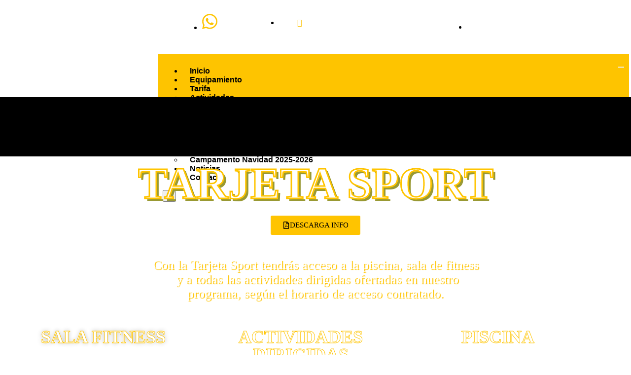

--- FILE ---
content_type: text/html; charset=UTF-8
request_url: https://palaciodeportesbenalmadena.com/tarjeta-sport/
body_size: 41950
content:

<!DOCTYPE html>
<html lang="es" prefix="og: https://ogp.me/ns#">

<head>
	<meta charset="UTF-8">
	<meta name="viewport" content="width=device-width, initial-scale=1.0" />
						<script>document.documentElement.className = document.documentElement.className + ' yes-js js_active js'</script>
				<style>img:is([sizes="auto" i], [sizes^="auto," i]) { contain-intrinsic-size: 3000px 1500px }</style>
	
<!-- Optimización para motores de búsqueda de Rank Math -  https://rankmath.com/ -->
<title>Tarjeta Sport - Palacio Deportes Benalmádena</title>
<meta name="description" content="Con la Tarjeta Sport tendrás acceso a la piscina, sala de fitness y a todas las actividades dirigidas ofertadas en nuestroprograma, según el horario de acceso"/>
<meta name="robots" content="index, follow, max-snippet:-1, max-video-preview:-1, max-image-preview:large"/>
<link rel="canonical" href="https://palaciodeportesbenalmadena.com/tarjeta-sport/" />
<meta property="og:locale" content="es_ES" />
<meta property="og:type" content="article" />
<meta property="og:title" content="Tarjeta Sport - Palacio Deportes Benalmádena" />
<meta property="og:description" content="Con la Tarjeta Sport tendrás acceso a la piscina, sala de fitness y a todas las actividades dirigidas ofertadas en nuestroprograma, según el horario de acceso" />
<meta property="og:url" content="https://palaciodeportesbenalmadena.com/tarjeta-sport/" />
<meta property="og:site_name" content="Palacio Deportes Benalmádena" />
<meta property="og:updated_time" content="2025-01-20T10:38:44+00:00" />
<meta property="og:image" content="https://palaciodeportesbenalmadena.com/wp-content/uploads/2022/05/adab_ayto.png" />
<meta property="og:image:secure_url" content="https://palaciodeportesbenalmadena.com/wp-content/uploads/2022/05/adab_ayto.png" />
<meta property="og:image:width" content="799" />
<meta property="og:image:height" content="222" />
<meta property="og:image:alt" content="Tarjeta Sport" />
<meta property="og:image:type" content="image/png" />
<meta property="article:published_time" content="2022-05-02T17:46:10+00:00" />
<meta property="article:modified_time" content="2025-01-20T10:38:44+00:00" />
<meta name="twitter:card" content="summary_large_image" />
<meta name="twitter:title" content="Tarjeta Sport - Palacio Deportes Benalmádena" />
<meta name="twitter:description" content="Con la Tarjeta Sport tendrás acceso a la piscina, sala de fitness y a todas las actividades dirigidas ofertadas en nuestroprograma, según el horario de acceso" />
<meta name="twitter:image" content="https://palaciodeportesbenalmadena.com/wp-content/uploads/2022/05/adab_ayto.png" />
<meta name="twitter:label1" content="Tiempo de lectura" />
<meta name="twitter:data1" content="Menos de un minuto" />
<script type="application/ld+json" class="rank-math-schema">{"@context":"https://schema.org","@graph":[{"@type":"Organization","@id":"https://palaciodeportesbenalmadena.com/#organization","name":"Palacio Deportes Benalm\u00e1dena","url":"https://palaciodeportesbenalmadena.com","logo":{"@type":"ImageObject","@id":"https://palaciodeportesbenalmadena.com/#logo","url":"https://palaciodeportesbenalmadena.com/wp-content/uploads/2022/05/Logo_Oro_PDB.png","contentUrl":"https://palaciodeportesbenalmadena.com/wp-content/uploads/2022/05/Logo_Oro_PDB.png","caption":"Palacio Deportes Benalm\u00e1dena","inLanguage":"es","width":"1915","height":"1879"}},{"@type":"WebSite","@id":"https://palaciodeportesbenalmadena.com/#website","url":"https://palaciodeportesbenalmadena.com","name":"Palacio Deportes Benalm\u00e1dena","alternateName":"Pista de hielo","publisher":{"@id":"https://palaciodeportesbenalmadena.com/#organization"},"inLanguage":"es"},{"@type":"ImageObject","@id":"https://palaciodeportesbenalmadena.com/wp-content/uploads/2022/05/adab_ayto-300x83.png","url":"https://palaciodeportesbenalmadena.com/wp-content/uploads/2022/05/adab_ayto-300x83.png","width":"200","height":"200","inLanguage":"es"},{"@type":"WebPage","@id":"https://palaciodeportesbenalmadena.com/tarjeta-sport/#webpage","url":"https://palaciodeportesbenalmadena.com/tarjeta-sport/","name":"Tarjeta Sport - Palacio Deportes Benalm\u00e1dena","datePublished":"2022-05-02T17:46:10+00:00","dateModified":"2025-01-20T10:38:44+00:00","isPartOf":{"@id":"https://palaciodeportesbenalmadena.com/#website"},"primaryImageOfPage":{"@id":"https://palaciodeportesbenalmadena.com/wp-content/uploads/2022/05/adab_ayto-300x83.png"},"inLanguage":"es"},{"@type":"Person","@id":"https://palaciodeportesbenalmadena.com/author/marcosaibarmarquezgmail-com/","name":"Palacio Deportes Benalmadena","url":"https://palaciodeportesbenalmadena.com/author/marcosaibarmarquezgmail-com/","image":{"@type":"ImageObject","@id":"https://secure.gravatar.com/avatar/f3105471655695c9942a6c56e60477226564abc23a15217400661681756b3f29?s=96&amp;d=mm&amp;r=g","url":"https://secure.gravatar.com/avatar/f3105471655695c9942a6c56e60477226564abc23a15217400661681756b3f29?s=96&amp;d=mm&amp;r=g","caption":"Palacio Deportes Benalmadena","inLanguage":"es"},"sameAs":["http://palaciodeportesbenalmadena.com"],"worksFor":{"@id":"https://palaciodeportesbenalmadena.com/#organization"}},{"@type":"Article","headline":"Tarjeta Sport - Palacio Deportes Benalm\u00e1dena","datePublished":"2022-05-02T17:46:10+00:00","dateModified":"2025-01-20T10:38:44+00:00","author":{"@id":"https://palaciodeportesbenalmadena.com/author/marcosaibarmarquezgmail-com/","name":"Palacio Deportes Benalmadena"},"publisher":{"@id":"https://palaciodeportesbenalmadena.com/#organization"},"description":"Con la Tarjeta Sport tendr\u00e1s acceso a la piscina, sala de fitness\u00a0y a todas las actividades dirigidas ofertadas en nuestroprograma, seg\u00fan el horario de acceso","name":"Tarjeta Sport - Palacio Deportes Benalm\u00e1dena","@id":"https://palaciodeportesbenalmadena.com/tarjeta-sport/#richSnippet","isPartOf":{"@id":"https://palaciodeportesbenalmadena.com/tarjeta-sport/#webpage"},"image":{"@id":"https://palaciodeportesbenalmadena.com/wp-content/uploads/2022/05/adab_ayto-300x83.png"},"inLanguage":"es","mainEntityOfPage":{"@id":"https://palaciodeportesbenalmadena.com/tarjeta-sport/#webpage"}}]}</script>
<!-- /Plugin Rank Math WordPress SEO -->

<link rel='dns-prefetch' href='//www.googletagmanager.com' />
<link rel="alternate" type="application/rss+xml" title="Palacio Deportes Benalmádena &raquo; Feed" href="https://palaciodeportesbenalmadena.com/feed/" />
<link rel="alternate" type="application/rss+xml" title="Palacio Deportes Benalmádena &raquo; Feed de los comentarios" href="https://palaciodeportesbenalmadena.com/comments/feed/" />
<script type="text/javascript">
/* <![CDATA[ */
window._wpemojiSettings = {"baseUrl":"https:\/\/s.w.org\/images\/core\/emoji\/16.0.1\/72x72\/","ext":".png","svgUrl":"https:\/\/s.w.org\/images\/core\/emoji\/16.0.1\/svg\/","svgExt":".svg","source":{"concatemoji":"https:\/\/palaciodeportesbenalmadena.com\/wp-includes\/js\/wp-emoji-release.min.js?ver=6.8.3"}};
/*! This file is auto-generated */
!function(s,n){var o,i,e;function c(e){try{var t={supportTests:e,timestamp:(new Date).valueOf()};sessionStorage.setItem(o,JSON.stringify(t))}catch(e){}}function p(e,t,n){e.clearRect(0,0,e.canvas.width,e.canvas.height),e.fillText(t,0,0);var t=new Uint32Array(e.getImageData(0,0,e.canvas.width,e.canvas.height).data),a=(e.clearRect(0,0,e.canvas.width,e.canvas.height),e.fillText(n,0,0),new Uint32Array(e.getImageData(0,0,e.canvas.width,e.canvas.height).data));return t.every(function(e,t){return e===a[t]})}function u(e,t){e.clearRect(0,0,e.canvas.width,e.canvas.height),e.fillText(t,0,0);for(var n=e.getImageData(16,16,1,1),a=0;a<n.data.length;a++)if(0!==n.data[a])return!1;return!0}function f(e,t,n,a){switch(t){case"flag":return n(e,"\ud83c\udff3\ufe0f\u200d\u26a7\ufe0f","\ud83c\udff3\ufe0f\u200b\u26a7\ufe0f")?!1:!n(e,"\ud83c\udde8\ud83c\uddf6","\ud83c\udde8\u200b\ud83c\uddf6")&&!n(e,"\ud83c\udff4\udb40\udc67\udb40\udc62\udb40\udc65\udb40\udc6e\udb40\udc67\udb40\udc7f","\ud83c\udff4\u200b\udb40\udc67\u200b\udb40\udc62\u200b\udb40\udc65\u200b\udb40\udc6e\u200b\udb40\udc67\u200b\udb40\udc7f");case"emoji":return!a(e,"\ud83e\udedf")}return!1}function g(e,t,n,a){var r="undefined"!=typeof WorkerGlobalScope&&self instanceof WorkerGlobalScope?new OffscreenCanvas(300,150):s.createElement("canvas"),o=r.getContext("2d",{willReadFrequently:!0}),i=(o.textBaseline="top",o.font="600 32px Arial",{});return e.forEach(function(e){i[e]=t(o,e,n,a)}),i}function t(e){var t=s.createElement("script");t.src=e,t.defer=!0,s.head.appendChild(t)}"undefined"!=typeof Promise&&(o="wpEmojiSettingsSupports",i=["flag","emoji"],n.supports={everything:!0,everythingExceptFlag:!0},e=new Promise(function(e){s.addEventListener("DOMContentLoaded",e,{once:!0})}),new Promise(function(t){var n=function(){try{var e=JSON.parse(sessionStorage.getItem(o));if("object"==typeof e&&"number"==typeof e.timestamp&&(new Date).valueOf()<e.timestamp+604800&&"object"==typeof e.supportTests)return e.supportTests}catch(e){}return null}();if(!n){if("undefined"!=typeof Worker&&"undefined"!=typeof OffscreenCanvas&&"undefined"!=typeof URL&&URL.createObjectURL&&"undefined"!=typeof Blob)try{var e="postMessage("+g.toString()+"("+[JSON.stringify(i),f.toString(),p.toString(),u.toString()].join(",")+"));",a=new Blob([e],{type:"text/javascript"}),r=new Worker(URL.createObjectURL(a),{name:"wpTestEmojiSupports"});return void(r.onmessage=function(e){c(n=e.data),r.terminate(),t(n)})}catch(e){}c(n=g(i,f,p,u))}t(n)}).then(function(e){for(var t in e)n.supports[t]=e[t],n.supports.everything=n.supports.everything&&n.supports[t],"flag"!==t&&(n.supports.everythingExceptFlag=n.supports.everythingExceptFlag&&n.supports[t]);n.supports.everythingExceptFlag=n.supports.everythingExceptFlag&&!n.supports.flag,n.DOMReady=!1,n.readyCallback=function(){n.DOMReady=!0}}).then(function(){return e}).then(function(){var e;n.supports.everything||(n.readyCallback(),(e=n.source||{}).concatemoji?t(e.concatemoji):e.wpemoji&&e.twemoji&&(t(e.twemoji),t(e.wpemoji)))}))}((window,document),window._wpemojiSettings);
/* ]]> */
</script>
<link rel='stylesheet' id='ea-alex-grid-css' href='https://palaciodeportesbenalmadena.com/wp-content/plugins/elemento-addons/assets/css/ea-alex-grid.css?ver=2.9.3' type='text/css' media='all' />
<link rel='stylesheet' id='ea-alex-carousel-css' href='https://palaciodeportesbenalmadena.com/wp-content/plugins/elemento-addons/assets/css/ea-alex-carousel.css?ver=2.9.3' type='text/css' media='all' />
<link rel='stylesheet' id='ea-alice-grid-css' href='https://palaciodeportesbenalmadena.com/wp-content/plugins/elemento-addons/assets/css/ea-alice-grid.css?ver=2.9.3' type='text/css' media='all' />
<link rel='stylesheet' id='ea-alice-carousel-css' href='https://palaciodeportesbenalmadena.com/wp-content/plugins/elemento-addons/assets/css/ea-alice-carousel.css?ver=2.9.3' type='text/css' media='all' />
<link rel='stylesheet' id='ea-alter-grid-css' href='https://palaciodeportesbenalmadena.com/wp-content/plugins/elemento-addons/assets/css/ea-alter-grid.css?ver=2.9.3' type='text/css' media='all' />
<link rel='stylesheet' id='ea-alter-carousel-css' href='https://palaciodeportesbenalmadena.com/wp-content/plugins/elemento-addons/assets/css/ea-alter-carousel.css?ver=2.9.3' type='text/css' media='all' />
<link rel='stylesheet' id='ea-amox-grid-css' href='https://palaciodeportesbenalmadena.com/wp-content/plugins/elemento-addons/assets/css/ea-amox-grid.css?ver=2.9.3' type='text/css' media='all' />
<link rel='stylesheet' id='ea-amox-carousel-css' href='https://palaciodeportesbenalmadena.com/wp-content/plugins/elemento-addons/assets/css/ea-amox-carousel.css?ver=2.9.3' type='text/css' media='all' />
<link rel='stylesheet' id='ea-page-piling-css' href='https://palaciodeportesbenalmadena.com/wp-content/plugins/elemento-addons/assets/css/ea-page-piling.css?ver=2.9.3' type='text/css' media='all' />
<link rel='stylesheet' id='elementor-frontend-css' href='https://palaciodeportesbenalmadena.com/wp-content/plugins/elementor/assets/css/frontend.min.css?ver=3.34.2' type='text/css' media='all' />
<link rel='stylesheet' id='elementor-post-31945-css' href='https://palaciodeportesbenalmadena.com/wp-content/uploads/elementor/css/post-31945.css?ver=1768925836' type='text/css' media='all' />
<link rel='stylesheet' id='elementor-post-31930-css' href='https://palaciodeportesbenalmadena.com/wp-content/uploads/elementor/css/post-31930.css?ver=1768925836' type='text/css' media='all' />
<link rel='stylesheet' id='happy-elementor-addons-31930-css' href='https://palaciodeportesbenalmadena.com/wp-content/uploads/happyaddons/css/ha-31930.css?ver=3.20.4.1737369524' type='text/css' media='all' />
<link rel='stylesheet' id='woolentor-product-grid-modern-css' href='https://palaciodeportesbenalmadena.com/wp-content/plugins/woolentor-addons/assets/css/product-grid/modern.css?ver=3.3.0' type='text/css' media='all' />
<link rel='stylesheet' id='woolentor-product-grid-luxury-css' href='https://palaciodeportesbenalmadena.com/wp-content/plugins/woolentor-addons/assets/css/product-grid/luxury.css?ver=3.3.0' type='text/css' media='all' />
<link rel='stylesheet' id='woolentor-product-grid-editorial-css' href='https://palaciodeportesbenalmadena.com/wp-content/plugins/woolentor-addons/assets/css/product-grid/editorial.css?ver=3.3.0' type='text/css' media='all' />
<link rel='stylesheet' id='woolentor-product-grid-magazine-css' href='https://palaciodeportesbenalmadena.com/wp-content/plugins/woolentor-addons/assets/css/product-grid/magazine.css?ver=3.3.0' type='text/css' media='all' />
<link rel='stylesheet' id='font-awesome-5-all-css' href='https://palaciodeportesbenalmadena.com/wp-content/plugins/elementor/assets/lib/font-awesome/css/all.min.css?ver=3.34.2' type='text/css' media='all' />
<link rel='stylesheet' id='font-awesome-4-shim-css' href='https://palaciodeportesbenalmadena.com/wp-content/plugins/elementor/assets/lib/font-awesome/css/v4-shims.min.css?ver=3.34.2' type='text/css' media='all' />
<link rel='stylesheet' id='hfe-widgets-style-css' href='https://palaciodeportesbenalmadena.com/wp-content/plugins/header-footer-elementor/inc/widgets-css/frontend.css?ver=2.7.1' type='text/css' media='all' />
<link rel='stylesheet' id='hfe-woo-product-grid-css' href='https://palaciodeportesbenalmadena.com/wp-content/plugins/header-footer-elementor/inc/widgets-css/woo-products.css?ver=2.7.1' type='text/css' media='all' />
<link rel='stylesheet' id='font-awesome-css' href='https://palaciodeportesbenalmadena.com/wp-content/plugins/elementor/assets/lib/font-awesome/css/font-awesome.min.css?ver=4.7.0' type='text/css' media='all' />
<style id='font-awesome-inline-css' type='text/css'>
[data-font="FontAwesome"]:before {font-family: 'FontAwesome' !important;content: attr(data-icon) !important;speak: none !important;font-weight: normal !important;font-variant: normal !important;text-transform: none !important;line-height: 1 !important;font-style: normal !important;-webkit-font-smoothing: antialiased !important;-moz-osx-font-smoothing: grayscale !important;}
</style>
<link rel='stylesheet' id='elementor-addons-site-css' href='https://palaciodeportesbenalmadena.com/wp-content/plugins/elemento-addons/assets/css/elementor-addons-site.css?ver=2.9.3' type='text/css' media='all' />
<link rel='stylesheet' id='shopengine-public-css' href='https://palaciodeportesbenalmadena.com/wp-content/plugins/shopengine/assets/css/shopengine-public.css?ver=4.8.7' type='text/css' media='all' />
<link rel='stylesheet' id='shopengine-widget-frontend-css' href='https://palaciodeportesbenalmadena.com/wp-content/plugins/shopengine/widgets/init/assets/css/widget-frontend.css?ver=4.8.7' type='text/css' media='all' />
<link rel='stylesheet' id='shopengine-frontend-font-awesome-css' href='https://palaciodeportesbenalmadena.com/wp-content/plugins/elementor/assets/lib/font-awesome/css/all.css?ver=4.8.7' type='text/css' media='all' />
<style id='wp-emoji-styles-inline-css' type='text/css'>

	img.wp-smiley, img.emoji {
		display: inline !important;
		border: none !important;
		box-shadow: none !important;
		height: 1em !important;
		width: 1em !important;
		margin: 0 0.07em !important;
		vertical-align: -0.1em !important;
		background: none !important;
		padding: 0 !important;
	}
</style>
<style id='classic-theme-styles-inline-css' type='text/css'>
/*! This file is auto-generated */
.wp-block-button__link{color:#fff;background-color:#32373c;border-radius:9999px;box-shadow:none;text-decoration:none;padding:calc(.667em + 2px) calc(1.333em + 2px);font-size:1.125em}.wp-block-file__button{background:#32373c;color:#fff;text-decoration:none}
</style>
<link rel='stylesheet' id='gutenkit-frontend-common-css' href='https://palaciodeportesbenalmadena.com/wp-content/plugins/gutenkit-blocks-addon/build/gutenkit/frontend-common.css?ver=a28538744097629e283d' type='text/css' media='all' />
<link rel='stylesheet' id='popup-builder-block-global-css' href='https://palaciodeportesbenalmadena.com/wp-content/plugins/popup-builder-block/build/popup/global.css?ver=2.2.1' type='text/css' media='all' />
<link rel='stylesheet' id='woolentor-block-common-css' href='https://palaciodeportesbenalmadena.com/wp-content/plugins/woolentor-addons/woolentor-blocks/assets/css/common-style.css?ver=3.3.0' type='text/css' media='all' />
<link rel='stylesheet' id='woolentor-block-default-css' href='https://palaciodeportesbenalmadena.com/wp-content/plugins/woolentor-addons/woolentor-blocks/assets/css/style-index.css?ver=3.3.0' type='text/css' media='all' />
<link rel='stylesheet' id='contact-form-7-css' href='https://palaciodeportesbenalmadena.com/wp-content/plugins/contact-form-7/includes/css/styles.css?ver=6.1.4' type='text/css' media='all' />
<link rel='stylesheet' id='woocommerce-layout-css' href='https://palaciodeportesbenalmadena.com/wp-content/plugins/woocommerce/assets/css/woocommerce-layout.css?ver=10.4.3' type='text/css' media='all' />
<link rel='stylesheet' id='woocommerce-smallscreen-css' href='https://palaciodeportesbenalmadena.com/wp-content/plugins/woocommerce/assets/css/woocommerce-smallscreen.css?ver=10.4.3' type='text/css' media='only screen and (max-width: 768px)' />
<link rel='stylesheet' id='woocommerce-general-css' href='https://palaciodeportesbenalmadena.com/wp-content/plugins/woocommerce/assets/css/woocommerce.css?ver=10.4.3' type='text/css' media='all' />
<style id='woocommerce-inline-inline-css' type='text/css'>
.woocommerce form .form-row .required { visibility: visible; }
</style>
<link rel='stylesheet' id='xs-front-style-css' href='https://palaciodeportesbenalmadena.com/wp-content/plugins/wp-social/assets/css/frontend.css?ver=3.1.5' type='text/css' media='all' />
<link rel='stylesheet' id='xs_login_font_login_css-css' href='https://palaciodeportesbenalmadena.com/wp-content/plugins/wp-social/assets/css/font-icon.css?ver=3.1.5' type='text/css' media='all' />
<link rel='stylesheet' id='happy-icons-css' href='https://palaciodeportesbenalmadena.com/wp-content/plugins/happy-elementor-addons/assets/fonts/style.min.css?ver=3.20.4' type='text/css' media='all' />
<link rel='stylesheet' id='hfe-style-css' href='https://palaciodeportesbenalmadena.com/wp-content/plugins/header-footer-elementor/assets/css/header-footer-elementor.css?ver=2.7.1' type='text/css' media='all' />
<link rel='stylesheet' id='elementor-post-1020-css' href='https://palaciodeportesbenalmadena.com/wp-content/uploads/elementor/css/post-1020.css?ver=1768925836' type='text/css' media='all' />
<link rel='stylesheet' id='elementor-addons-frontend-css' href='https://palaciodeportesbenalmadena.com/wp-content/plugins/elemento-addons/assets/css/ea-frontend.css?ver=2.9.3' type='text/css' media='all' />
<link rel='stylesheet' id='widget-spacer-css' href='https://palaciodeportesbenalmadena.com/wp-content/plugins/elementor/assets/css/widget-spacer.min.css?ver=3.34.2' type='text/css' media='all' />
<link rel='stylesheet' id='widget-heading-css' href='https://palaciodeportesbenalmadena.com/wp-content/plugins/elementor/assets/css/widget-heading.min.css?ver=3.34.2' type='text/css' media='all' />
<link rel='stylesheet' id='widget-image-css' href='https://palaciodeportesbenalmadena.com/wp-content/plugins/elementor/assets/css/widget-image.min.css?ver=3.34.2' type='text/css' media='all' />
<link rel='stylesheet' id='elementor-post-25565-css' href='https://palaciodeportesbenalmadena.com/wp-content/uploads/elementor/css/post-25565.css?ver=1768940676' type='text/css' media='all' />
<link rel='stylesheet' id='gutenkit-third-party-editor-compatibility-css' href='https://palaciodeportesbenalmadena.com/wp-content/plugins/popup-builder-block/build/compatibility/frontend.css?ver=3d448a7df93bfa355643' type='text/css' media='all' />
<link rel='stylesheet' id='simple-line-icons-wl-css' href='https://palaciodeportesbenalmadena.com/wp-content/plugins/woolentor-addons/assets/css/simple-line-icons.css?ver=3.3.0' type='text/css' media='all' />
<link rel='stylesheet' id='htflexboxgrid-css' href='https://palaciodeportesbenalmadena.com/wp-content/plugins/woolentor-addons/assets/css/htflexboxgrid.css?ver=3.3.0' type='text/css' media='all' />
<link rel='stylesheet' id='slick-css' href='https://palaciodeportesbenalmadena.com/wp-content/plugins/happy-elementor-addons/assets/vendor/slick/slick.css?ver=3.20.4' type='text/css' media='all' />
<link rel='stylesheet' id='woolentor-widgets-css' href='https://palaciodeportesbenalmadena.com/wp-content/plugins/woolentor-addons/assets/css/woolentor-widgets.css?ver=3.3.0' type='text/css' media='all' />
<link rel='stylesheet' id='photoswipe-css' href='https://palaciodeportesbenalmadena.com/wp-content/plugins/woocommerce/assets/css/photoswipe/photoswipe.min.css?ver=10.4.3' type='text/css' media='all' />
<link rel='stylesheet' id='photoswipe-default-skin-css' href='https://palaciodeportesbenalmadena.com/wp-content/plugins/woocommerce/assets/css/photoswipe/default-skin/default-skin.min.css?ver=10.4.3' type='text/css' media='all' />
<link rel='stylesheet' id='woolentor-quickview-css' href='https://palaciodeportesbenalmadena.com/wp-content/plugins/woolentor-addons/includes/modules/quickview/assets/css/frontend.css?ver=3.3.0' type='text/css' media='all' />
<link rel='stylesheet' id='yith-quick-view-css' href='https://palaciodeportesbenalmadena.com/wp-content/plugins/yith-woocommerce-quick-view/assets/css/yith-quick-view.css?ver=2.10.0' type='text/css' media='all' />
<style id='yith-quick-view-inline-css' type='text/css'>

				#yith-quick-view-modal .yith-quick-view-overlay{background:rgba( 0, 0, 0, 0.8)}
				#yith-quick-view-modal .yith-wcqv-main{background:#ffffff;}
				#yith-quick-view-close{color:#cdcdcd;}
				#yith-quick-view-close:hover{color:#ff0000;}
</style>
<link rel='stylesheet' id='jquery-selectBox-css' href='https://palaciodeportesbenalmadena.com/wp-content/plugins/yith-woocommerce-wishlist/assets/css/jquery.selectBox.css?ver=1.2.0' type='text/css' media='all' />
<link rel='stylesheet' id='woocommerce_prettyPhoto_css-css' href='//palaciodeportesbenalmadena.com/wp-content/plugins/woocommerce/assets/css/prettyPhoto.css?ver=3.1.6' type='text/css' media='all' />
<link rel='stylesheet' id='yith-wcwl-main-css' href='https://palaciodeportesbenalmadena.com/wp-content/plugins/yith-woocommerce-wishlist/assets/css/style.css?ver=4.11.0' type='text/css' media='all' />
<style id='yith-wcwl-main-inline-css' type='text/css'>
 :root { --add-to-wishlist-icon-color: #000000; --added-to-wishlist-icon-color: #000000; --rounded-corners-radius: 16px; --add-to-cart-rounded-corners-radius: 16px; --color-headers-background: #F4F4F4; --feedback-duration: 3s } 
</style>
<link rel='stylesheet' id='yith-wcwl-add-to-wishlist-css' href='https://palaciodeportesbenalmadena.com/wp-content/plugins/yith-woocommerce-wishlist/assets/css/frontend/add-to-wishlist.css?ver=4.11.0' type='text/css' media='all' />
<style id='yith-wcwl-add-to-wishlist-inline-css' type='text/css'>
 :root { --add-to-wishlist-icon-color: #000000; --added-to-wishlist-icon-color: #000000; --rounded-corners-radius: 16px; --add-to-cart-rounded-corners-radius: 16px; --color-headers-background: #F4F4F4; --feedback-duration: 3s } 
</style>
<link rel='stylesheet' id='cute-alert-css' href='https://palaciodeportesbenalmadena.com/wp-content/plugins/metform/public/assets/lib/cute-alert/style.css?ver=4.1.0' type='text/css' media='all' />
<link rel='stylesheet' id='text-editor-style-css' href='https://palaciodeportesbenalmadena.com/wp-content/plugins/metform/public/assets/css/text-editor.css?ver=4.1.0' type='text/css' media='all' />
<link rel='stylesheet' id='wur_content_css-css' href='https://palaciodeportesbenalmadena.com/wp-content/plugins/wp-ultimate-review/assets/public/css/content-page.css?ver=2.3.7' type='text/css' media='all' />
<link rel='stylesheet' id='dashicons-css' href='https://palaciodeportesbenalmadena.com/wp-includes/css/dashicons.min.css?ver=6.8.3' type='text/css' media='all' />
<style id='dashicons-inline-css' type='text/css'>
[data-font="Dashicons"]:before {font-family: 'Dashicons' !important;content: attr(data-icon) !important;speak: none !important;font-weight: normal !important;font-variant: normal !important;text-transform: none !important;line-height: 1 !important;font-style: normal !important;-webkit-font-smoothing: antialiased !important;-moz-osx-font-smoothing: grayscale !important;}
</style>
<link rel='stylesheet' id='bootstrap-style-css' href='https://palaciodeportesbenalmadena.com/wp-content/themes/fitness-elementor-pro/assets/css/bootstrap.min.css?ver=6.8.3' type='text/css' media='all' />
<link rel='stylesheet' id='fitness-elementor-pro-basic-style-css' href='https://palaciodeportesbenalmadena.com/wp-content/themes/fitness-elementor-pro/style.css?ver=6.8.3' type='text/css' media='all' />
<link rel='stylesheet' id='animate-min-css-css' href='https://palaciodeportesbenalmadena.com/wp-content/themes/fitness-elementor-pro/assets/css/animate.min.css?ver=6.8.3' type='text/css' media='all' />
<link rel='stylesheet' id='other-page-css-css' href='https://palaciodeportesbenalmadena.com/wp-content/themes/fitness-elementor-pro/assets/css/other-page.css?ver=6.8.3' type='text/css' media='all' />
<link rel='stylesheet' id='responsive-media-css-css' href='https://palaciodeportesbenalmadena.com/wp-content/themes/fitness-elementor-pro/assets/css/responsive-media.css?ver=6.8.3' type='text/css' media='all' />
<link rel='stylesheet' id='header-footer-css-css' href='https://palaciodeportesbenalmadena.com/wp-content/themes/fitness-elementor-pro/assets/css/header-footer.css?ver=6.8.3' type='text/css' media='all' />
<link rel='stylesheet' id='shopengine-modal-styles-css' href='https://palaciodeportesbenalmadena.com/wp-content/plugins/shopengine/assets/css/shopengine-modal.css?ver=4.8.7' type='text/css' media='all' />
<link rel='stylesheet' id='wp-color-picker-css' href='https://palaciodeportesbenalmadena.com/wp-admin/css/color-picker.min.css?ver=6.8.3' type='text/css' media='all' />
<link rel='stylesheet' id='shopengine-swatches-loop-css-css' href='https://palaciodeportesbenalmadena.com/wp-content/plugins/shopengine/modules/swatches/loop-product-support/assets/swatches.css?ver=1769390691' type='text/css' media='all' />
<link rel='stylesheet' id='shopengine-wishlist-css' href='https://palaciodeportesbenalmadena.com/wp-content/plugins/shopengine/modules/wishlist/assets/css/wishlist.css?ver=4.8.7' type='text/css' media='all' />
<link rel='stylesheet' id='shopengine-comparison-css' href='https://palaciodeportesbenalmadena.com/wp-content/plugins/shopengine/modules/comparison/assets/css/comparison.css?ver=6.8.3' type='text/css' media='all' />
<link rel='stylesheet' id='shopengine-css-front-css' href='https://palaciodeportesbenalmadena.com/wp-content/plugins/shopengine/modules/swatches/assets/css/frontend.css?ver=4.8.7' type='text/css' media='all' />
<link rel='stylesheet' id='hfe-elementor-icons-css' href='https://palaciodeportesbenalmadena.com/wp-content/plugins/elementor/assets/lib/eicons/css/elementor-icons.min.css?ver=5.34.0' type='text/css' media='all' />
<link rel='stylesheet' id='hfe-icons-list-css' href='https://palaciodeportesbenalmadena.com/wp-content/plugins/elementor/assets/css/widget-icon-list.min.css?ver=3.24.3' type='text/css' media='all' />
<link rel='stylesheet' id='hfe-social-icons-css' href='https://palaciodeportesbenalmadena.com/wp-content/plugins/elementor/assets/css/widget-social-icons.min.css?ver=3.24.0' type='text/css' media='all' />
<link rel='stylesheet' id='hfe-social-share-icons-brands-css' href='https://palaciodeportesbenalmadena.com/wp-content/plugins/elementor/assets/lib/font-awesome/css/brands.css?ver=5.15.3' type='text/css' media='all' />
<link rel='stylesheet' id='hfe-social-share-icons-fontawesome-css' href='https://palaciodeportesbenalmadena.com/wp-content/plugins/elementor/assets/lib/font-awesome/css/fontawesome.css?ver=5.15.3' type='text/css' media='all' />
<link rel='stylesheet' id='hfe-nav-menu-icons-css' href='https://palaciodeportesbenalmadena.com/wp-content/plugins/elementor/assets/lib/font-awesome/css/solid.css?ver=5.15.3' type='text/css' media='all' />
<link rel='stylesheet' id='ekit-widget-styles-css' href='https://palaciodeportesbenalmadena.com/wp-content/plugins/elementskit-lite/widgets/init/assets/css/widget-styles.css?ver=3.7.8' type='text/css' media='all' />
<link rel='stylesheet' id='ekit-responsive-css' href='https://palaciodeportesbenalmadena.com/wp-content/plugins/elementskit-lite/widgets/init/assets/css/responsive.css?ver=3.7.8' type='text/css' media='all' />
<link rel='stylesheet' id='eael-general-css' href='https://palaciodeportesbenalmadena.com/wp-content/plugins/essential-addons-for-elementor-lite/assets/front-end/css/view/general.min.css?ver=6.5.8' type='text/css' media='all' />
<link rel='stylesheet' id='bdt-uikit-css' href='https://palaciodeportesbenalmadena.com/wp-content/plugins/bdthemes-prime-slider-lite/assets/css/bdt-uikit.css?ver=3.21.7' type='text/css' media='all' />
<link rel='stylesheet' id='prime-slider-site-css' href='https://palaciodeportesbenalmadena.com/wp-content/plugins/bdthemes-prime-slider-lite/assets/css/prime-slider-site.css?ver=4.1.2' type='text/css' media='all' />
<link rel='stylesheet' id='elementor-gf-local-raleway-css' href='http://palaciodeportesbenalmadena.com/wp-content/uploads/elementor/google-fonts/css/raleway.css?ver=1756368007' type='text/css' media='all' />
<link rel='stylesheet' id='elementor-gf-local-epilogue-css' href='http://palaciodeportesbenalmadena.com/wp-content/uploads/elementor/google-fonts/css/epilogue.css?ver=1756368009' type='text/css' media='all' />
<link rel='stylesheet' id='elementor-gf-local-roboto-css' href='http://palaciodeportesbenalmadena.com/wp-content/uploads/elementor/google-fonts/css/roboto.css?ver=1756367703' type='text/css' media='all' />
<link rel='stylesheet' id='elementor-gf-local-robotoslab-css' href='http://palaciodeportesbenalmadena.com/wp-content/uploads/elementor/google-fonts/css/robotoslab.css?ver=1756368011' type='text/css' media='all' />
<link rel='stylesheet' id='elementor-gf-local-fuzzybubbles-css' href='http://palaciodeportesbenalmadena.com/wp-content/uploads/elementor/google-fonts/css/fuzzybubbles.css?ver=1756368011' type='text/css' media='all' />
<link rel='stylesheet' id='elementor-gf-local-alexandria-css' href='http://palaciodeportesbenalmadena.com/wp-content/uploads/elementor/google-fonts/css/alexandria.css?ver=1756368013' type='text/css' media='all' />
<link rel='stylesheet' id='elementor-icons-shared-0-css' href='https://palaciodeportesbenalmadena.com/wp-content/plugins/happy-elementor-addons/assets/fonts/style.min.css?ver=3.20.4' type='text/css' media='all' />
<link rel='stylesheet' id='elementor-icons-happy-icons-css' href='https://palaciodeportesbenalmadena.com/wp-content/plugins/happy-elementor-addons/assets/fonts/style.min.css?ver=3.20.4' type='text/css' media='all' />
<link rel='stylesheet' id='elementor-icons-ekiticons-css' href='https://palaciodeportesbenalmadena.com/wp-content/plugins/elementskit-lite/modules/elementskit-icon-pack/assets/css/ekiticons.css?ver=3.7.8' type='text/css' media='all' />
<script type="text/template" id="tmpl-variation-template">
	<div class="woocommerce-variation-description">{{{ data.variation.variation_description }}}</div>
	<div class="woocommerce-variation-price">{{{ data.variation.price_html }}}</div>
	<div class="woocommerce-variation-availability">{{{ data.variation.availability_html }}}</div>
</script>
<script type="text/template" id="tmpl-unavailable-variation-template">
	<p role="alert">Lo siento, este producto no está disponible. Por favor, elige otra combinación.</p>
</script>
<script type="text/javascript" src="https://palaciodeportesbenalmadena.com/wp-includes/js/jquery/jquery.min.js?ver=3.7.1" id="jquery-core-js"></script>
<script type="text/javascript" src="https://palaciodeportesbenalmadena.com/wp-includes/js/jquery/jquery-migrate.min.js?ver=3.4.1" id="jquery-migrate-js"></script>
<script type="text/javascript" id="jquery-js-after">
/* <![CDATA[ */
!function($){"use strict";$(document).ready(function(){$(this).scrollTop()>100&&$(".hfe-scroll-to-top-wrap").removeClass("hfe-scroll-to-top-hide"),$(window).scroll(function(){$(this).scrollTop()<100?$(".hfe-scroll-to-top-wrap").fadeOut(300):$(".hfe-scroll-to-top-wrap").fadeIn(300)}),$(".hfe-scroll-to-top-wrap").on("click",function(){$("html, body").animate({scrollTop:0},300);return!1})})}(jQuery);
!function($){'use strict';$(document).ready(function(){var bar=$('.hfe-reading-progress-bar');if(!bar.length)return;$(window).on('scroll',function(){var s=$(window).scrollTop(),d=$(document).height()-$(window).height(),p=d? s/d*100:0;bar.css('width',p+'%')});});}(jQuery);
/* ]]> */
</script>
<script type="text/javascript" src="https://palaciodeportesbenalmadena.com/wp-content/plugins/elemento-addons/assets/js/widgets/ea-alex-carousel.min.js?ver=2.9.3" id="ea-alex-carousel-js"></script>
<script type="text/javascript" src="https://palaciodeportesbenalmadena.com/wp-content/plugins/elemento-addons/assets/js/widgets/ea-alice-carousel.min.js?ver=2.9.3" id="ea-alice-carousel-js"></script>
<script type="text/javascript" src="https://palaciodeportesbenalmadena.com/wp-content/plugins/elemento-addons/assets/js/widgets/ea-alter-carousel.min.js?ver=2.9.3" id="ea-alter-carousel-js"></script>
<script type="text/javascript" src="https://palaciodeportesbenalmadena.com/wp-content/plugins/elemento-addons/assets/js/widgets/ea-amox-carousel.min.js?ver=2.9.3" id="ea-amox-carousel-js"></script>
<script type="text/javascript" src="https://palaciodeportesbenalmadena.com/wp-content/plugins/elemento-addons/assets/js/widgets/ea-page-piling.min.js?ver=2.9.3" id="ea-page-piling-js"></script>
<script type="text/javascript" src="https://palaciodeportesbenalmadena.com/wp-content/plugins/elementor/assets/lib/font-awesome/js/v4-shims.min.js?ver=3.34.2" id="font-awesome-4-shim-js"></script>
<script type="text/javascript" src="https://palaciodeportesbenalmadena.com/wp-content/plugins/woocommerce/assets/js/jquery-blockui/jquery.blockUI.min.js?ver=2.7.0-wc.10.4.3" id="wc-jquery-blockui-js" data-wp-strategy="defer"></script>
<script type="text/javascript" id="wc-add-to-cart-js-extra">
/* <![CDATA[ */
var wc_add_to_cart_params = {"ajax_url":"\/wp-admin\/admin-ajax.php","wc_ajax_url":"\/?wc-ajax=%%endpoint%%","i18n_view_cart":"Ver carrito","cart_url":"https:\/\/palaciodeportesbenalmadena.com\/cart\/","is_cart":"","cart_redirect_after_add":"no"};
/* ]]> */
</script>
<script type="text/javascript" src="https://palaciodeportesbenalmadena.com/wp-content/plugins/woocommerce/assets/js/frontend/add-to-cart.min.js?ver=10.4.3" id="wc-add-to-cart-js" defer="defer" data-wp-strategy="defer"></script>
<script type="text/javascript" src="https://palaciodeportesbenalmadena.com/wp-content/plugins/woocommerce/assets/js/js-cookie/js.cookie.min.js?ver=2.1.4-wc.10.4.3" id="wc-js-cookie-js" data-wp-strategy="defer"></script>
<script type="text/javascript" id="xs_front_main_js-js-extra">
/* <![CDATA[ */
var rest_config = {"rest_url":"https:\/\/palaciodeportesbenalmadena.com\/wp-json\/","nonce":"f4e0247bf9","insta_enabled":""};
/* ]]> */
</script>
<script type="text/javascript" src="https://palaciodeportesbenalmadena.com/wp-content/plugins/wp-social/assets/js/front-main.js?ver=3.1.5" id="xs_front_main_js-js"></script>
<script type="text/javascript" src="https://palaciodeportesbenalmadena.com/wp-content/plugins/happy-elementor-addons/assets/vendor/lord-icon/lord-icon-2.1.0.js?ver=3.20.4" id="lord-icon-js"></script>
<script type="text/javascript" src="https://palaciodeportesbenalmadena.com/wp-includes/js/underscore.min.js?ver=1.13.7" id="underscore-js"></script>
<script type="text/javascript" id="wp-util-js-extra">
/* <![CDATA[ */
var _wpUtilSettings = {"ajax":{"url":"\/wp-admin\/admin-ajax.php"}};
/* ]]> */
</script>
<script type="text/javascript" src="https://palaciodeportesbenalmadena.com/wp-includes/js/wp-util.min.js?ver=6.8.3" id="wp-util-js"></script>
<script type="text/javascript" src="https://palaciodeportesbenalmadena.com/wp-content/plugins/woocommerce/assets/js/photoswipe/photoswipe.min.js?ver=4.1.1-wc.10.4.3" id="wc-photoswipe-js" data-wp-strategy="defer"></script>
<script type="text/javascript" id="xs_social_custom-js-extra">
/* <![CDATA[ */
var rest_api_conf = {"siteurl":"http:\/\/palaciodeportesbenalmadena.com","nonce":"f4e0247bf9","root":"https:\/\/palaciodeportesbenalmadena.com\/wp-json\/"};
var wsluFrontObj = {"resturl":"https:\/\/palaciodeportesbenalmadena.com\/wp-json\/","rest_nonce":"f4e0247bf9"};
/* ]]> */
</script>
<script type="text/javascript" src="https://palaciodeportesbenalmadena.com/wp-content/plugins/wp-social/assets/js/social-front.js?ver=3.1.5" id="xs_social_custom-js"></script>
<script type="text/javascript" src="https://palaciodeportesbenalmadena.com/wp-content/plugins/wp-ultimate-review/assets/public/script/content-page.js?ver=2.3.7" id="wur_review_content_script-js"></script>
<script type="text/javascript" src="https://palaciodeportesbenalmadena.com/wp-content/themes/fitness-elementor-pro/assets/js/bootstrap.min.js?ver=1" id="bootstrapjs-js"></script>
<script type="text/javascript" src="https://palaciodeportesbenalmadena.com/wp-content/themes/fitness-elementor-pro/assets/js/typed.min.js?ver=1" id="typed-js-js"></script>
<script type="text/javascript" src="https://palaciodeportesbenalmadena.com/wp-content/themes/fitness-elementor-pro/assets/js/noframework.waypoints.js?ver=1" id="waypoint-js-js"></script>
<script type="text/javascript" src="https://palaciodeportesbenalmadena.com/wp-content/themes/fitness-elementor-pro/assets/js/jquery.waypoints.min.js?ver=1" id="jquery-waypoints-min-js"></script>
<script type="text/javascript" src="https://palaciodeportesbenalmadena.com/wp-content/themes/fitness-elementor-pro/assets/js/admin-plugin-install.js?ver=1.0.0" id="fitness-elementor-pro-admin-plugin-install-js-js"></script>
<script type="text/javascript" src="https://palaciodeportesbenalmadena.com/wp-content/plugins/shopengine/assets/js/shopengine-modal.js?ver=4.8.7" id="shopengine-modal-script-js"></script>
<script type="text/javascript" id="shopengine-quickview-js-extra">
/* <![CDATA[ */
var shopEngineQuickView = {"rest_nonce":"f4e0247bf9"};
/* ]]> */
</script>
<script type="text/javascript" src="https://palaciodeportesbenalmadena.com/wp-content/plugins/shopengine/modules/quick-view/assets/js/script.js?ver=6.8.3" id="shopengine-quickview-js"></script>
<script type="text/javascript" id="shopengine-wishlist-js-extra">
/* <![CDATA[ */
var shopEngineWishlist = {"product_id":"25565","resturl":"https:\/\/palaciodeportesbenalmadena.com\/wp-json\/","isLoggedIn":"","rest_nonce":"f4e0247bf9","wishlist_position":"bottom-right","wishlist_added_notice":"Your product is added to wishlist","wishlist_removed_notice":"Your product is removed from wishlist"};
/* ]]> */
</script>
<script type="text/javascript" src="https://palaciodeportesbenalmadena.com/wp-content/plugins/shopengine/modules/wishlist/assets/js/wishlist.js?ver=6.8.3" id="shopengine-wishlist-js"></script>

<!-- Fragmento de código de la etiqueta de Google (gtag.js) añadida por Site Kit -->
<!-- Fragmento de código de Google Analytics añadido por Site Kit -->
<script type="text/javascript" src="https://www.googletagmanager.com/gtag/js?id=GT-NBBGCZMN" id="google_gtagjs-js" async></script>
<script type="text/javascript" id="google_gtagjs-js-after">
/* <![CDATA[ */
window.dataLayer = window.dataLayer || [];function gtag(){dataLayer.push(arguments);}
gtag("set","linker",{"domains":["palaciodeportesbenalmadena.com"]});
gtag("js", new Date());
gtag("set", "developer_id.dZTNiMT", true);
gtag("config", "GT-NBBGCZMN");
 window._googlesitekit = window._googlesitekit || {}; window._googlesitekit.throttledEvents = []; window._googlesitekit.gtagEvent = (name, data) => { var key = JSON.stringify( { name, data } ); if ( !! window._googlesitekit.throttledEvents[ key ] ) { return; } window._googlesitekit.throttledEvents[ key ] = true; setTimeout( () => { delete window._googlesitekit.throttledEvents[ key ]; }, 5 ); gtag( "event", name, { ...data, event_source: "site-kit" } ); }; 
/* ]]> */
</script>
<script type="text/javascript" src="https://palaciodeportesbenalmadena.com/wp-content/plugins/happy-elementor-addons/assets/vendor/dom-purify/purify.min.js?ver=3.1.6" id="dom-purify-js"></script>
<script type="text/javascript" src="https://palaciodeportesbenalmadena.com/wp-content/plugins/bdthemes-prime-slider-lite/assets/js/bdt-uikit.min.js?ver=3.21.7" id="bdt-uikit-js"></script>
<link rel="https://api.w.org/" href="https://palaciodeportesbenalmadena.com/wp-json/" /><link rel="alternate" title="JSON" type="application/json" href="https://palaciodeportesbenalmadena.com/wp-json/wp/v2/pages/25565" /><link rel="EditURI" type="application/rsd+xml" title="RSD" href="https://palaciodeportesbenalmadena.com/xmlrpc.php?rsd" />
<meta name="generator" content="WordPress 6.8.3" />
<link rel='shortlink' href='https://palaciodeportesbenalmadena.com/?p=25565' />
<link rel="alternate" title="oEmbed (JSON)" type="application/json+oembed" href="https://palaciodeportesbenalmadena.com/wp-json/oembed/1.0/embed?url=https%3A%2F%2Fpalaciodeportesbenalmadena.com%2Ftarjeta-sport%2F" />
<link rel="alternate" title="oEmbed (XML)" type="text/xml+oembed" href="https://palaciodeportesbenalmadena.com/wp-json/oembed/1.0/embed?url=https%3A%2F%2Fpalaciodeportesbenalmadena.com%2Ftarjeta-sport%2F&#038;format=xml" />
<meta name="generator" content="Site Kit by Google 1.168.0" /><script type='text/javascript'>var breakpoints = [{"label":"Desktop","slug":"Desktop","value":"base","direction":"max","isActive":true,"isRequired":true},{"label":"Tablet","slug":"Tablet","value":"1024","direction":"max","isActive":true,"isRequired":true},{"label":"Mobile","slug":"Mobile","value":"767","direction":"max","isActive":true,"isRequired":true}];</script>	<noscript><style>.woocommerce-product-gallery{ opacity: 1 !important; }</style></noscript>
	<meta name="generator" content="Elementor 3.34.2; features: e_font_icon_svg, additional_custom_breakpoints; settings: css_print_method-external, google_font-enabled, font_display-swap">
			<style>
				.e-con.e-parent:nth-of-type(n+4):not(.e-lazyloaded):not(.e-no-lazyload),
				.e-con.e-parent:nth-of-type(n+4):not(.e-lazyloaded):not(.e-no-lazyload) * {
					background-image: none !important;
				}
				@media screen and (max-height: 1024px) {
					.e-con.e-parent:nth-of-type(n+3):not(.e-lazyloaded):not(.e-no-lazyload),
					.e-con.e-parent:nth-of-type(n+3):not(.e-lazyloaded):not(.e-no-lazyload) * {
						background-image: none !important;
					}
				}
				@media screen and (max-height: 640px) {
					.e-con.e-parent:nth-of-type(n+2):not(.e-lazyloaded):not(.e-no-lazyload),
					.e-con.e-parent:nth-of-type(n+2):not(.e-lazyloaded):not(.e-no-lazyload) * {
						background-image: none !important;
					}
				}
			</style>
			<style class='wp-fonts-local' type='text/css'>
@font-face{font-family:Inter;font-style:normal;font-weight:300 900;font-display:fallback;src:url('https://palaciodeportesbenalmadena.com/wp-content/plugins/woocommerce/assets/fonts/Inter-VariableFont_slnt,wght.woff2') format('woff2');font-stretch:normal;}
@font-face{font-family:Cardo;font-style:normal;font-weight:400;font-display:fallback;src:url('https://palaciodeportesbenalmadena.com/wp-content/plugins/woocommerce/assets/fonts/cardo_normal_400.woff2') format('woff2');}
</style>
<link rel="icon" href="https://palaciodeportesbenalmadena.com/wp-content/uploads/2022/05/Logo_Oro_PDB-50x49.png" sizes="32x32" />
<link rel="icon" href="https://palaciodeportesbenalmadena.com/wp-content/uploads/2022/05/Logo_Oro_PDB-300x300.png" sizes="192x192" />
<link rel="apple-touch-icon" href="https://palaciodeportesbenalmadena.com/wp-content/uploads/2022/05/Logo_Oro_PDB-300x300.png" />
<meta name="msapplication-TileImage" content="https://palaciodeportesbenalmadena.com/wp-content/uploads/2022/05/Logo_Oro_PDB-300x300.png" />
<style id="kirki-inline-styles"></style></head>

<body class="wp-singular page-template-default page page-id-25565 wp-custom-logo wp-theme-fitness-elementor-pro theme-fitness-elementor-pro woocommerce-no-js gutenkit gutenkit-frontend ehf-template-fitness-elementor-pro ehf-stylesheet-fitness-elementor-pro woolentor_current_theme_fitness-elementor-pro woolentor-empty-cart elementor-default elementor-kit-1020 elementor-page elementor-page-25565">

	
			<a class="skip-link screen-reader-text" href="#content">
			Saltar al contenido		</a>
	
	
	<div class="ekit-template-content-markup ekit-template-content-header ekit-template-content-theme-support">
				<div data-elementor-type="wp-post" data-elementor-id="31945" class="elementor elementor-31945" data-elementor-settings="{&quot;ha_cmc_init_switcher&quot;:&quot;no&quot;}">
						<section data-particle_enable="false" data-particle-mobile-disabled="false" class="elementor-section elementor-top-section elementor-element elementor-element-78190dc elementor-section-full_width elementor-section-height-default elementor-section-height-default" data-id="78190dc" data-element_type="section" data-settings="{&quot;_ha_eqh_enable&quot;:false}">
						<div class="elementor-container elementor-column-gap-no">
					<div class="elementor-column elementor-col-33 elementor-top-column elementor-element elementor-element-d2d8016 wpelemento-gymfitness-logo-section " data-id="d2d8016" data-element_type="column" data-settings="{&quot;background_background&quot;:&quot;classic&quot;}">
			<div class="elementor-widget-wrap elementor-element-populated">
						<div class="elementor-element elementor-element-11c7e37 ha-has-bg-overlay elementor-widget elementor-widget-image" data-id="11c7e37" data-element_type="widget" data-widget_type="image.default">
				<div class="elementor-widget-container">
																<a href="https://palaciodeportesbenalmadena.com/">
							<img fetchpriority="high" width="768" height="291" src="https://palaciodeportesbenalmadena.com/wp-content/uploads/2025/08/mascota.png" class="attachment-full size-full wp-image-31941" alt="" srcset="https://palaciodeportesbenalmadena.com/wp-content/uploads/2025/08/mascota.png 768w, https://palaciodeportesbenalmadena.com/wp-content/uploads/2025/08/mascota-300x114.png 300w, https://palaciodeportesbenalmadena.com/wp-content/uploads/2025/08/mascota-600x227.png 600w" sizes="(max-width: 768px) 100vw, 768px" />								</a>
															</div>
				</div>
					</div>
		</div>
				<div class="elementor-column elementor-col-66 elementor-top-column elementor-element elementor-element-bd2026f wpelemento-gymfitness-topmenu-right-section" data-id="bd2026f" data-element_type="column">
			<div class="elementor-widget-wrap elementor-element-populated">
						<section data-particle_enable="false" data-particle-mobile-disabled="false" class="elementor-section elementor-inner-section elementor-element elementor-element-00587d5 wpelemento-gymfitness-topbar-tab ecoffee-topbar-for-tab elementor-section-boxed elementor-section-height-default elementor-section-height-default" data-id="00587d5" data-element_type="section" data-settings="{&quot;_ha_eqh_enable&quot;:false}">
						<div class="elementor-container elementor-column-gap-default">
					<div class="elementor-column elementor-col-25 elementor-inner-column elementor-element elementor-element-379b471 ecoffee-topbar-mobile-no-section" data-id="379b471" data-element_type="column">
			<div class="elementor-widget-wrap elementor-element-populated">
						<div class="elementor-element elementor-element-cebc8df wpelemento-gymfitness-header-contact elementor-widget elementor-widget-elementskit-header-info" data-id="cebc8df" data-element_type="widget" data-widget_type="elementskit-header-info.default">
				<div class="elementor-widget-container">
					<div class="ekit-wid-con" >        <ul class="ekit-header-info">
                                    <li>
                            <a href="https://wa.me/+34951135931" rel="nofollow"> 
                                <svg aria-hidden="true" class="e-font-icon-svg e-fab-whatsapp" viewBox="0 0 448 512" xmlns="http://www.w3.org/2000/svg"><path d="M380.9 97.1C339 55.1 283.2 32 223.9 32c-122.4 0-222 99.6-222 222 0 39.1 10.2 77.3 29.6 111L0 480l117.7-30.9c32.4 17.7 68.9 27 106.1 27h.1c122.3 0 224.1-99.6 224.1-222 0-59.3-25.2-115-67.1-157zm-157 341.6c-33.2 0-65.7-8.9-94-25.7l-6.7-4-69.8 18.3L72 359.2l-4.4-7c-18.5-29.4-28.2-63.3-28.2-98.2 0-101.7 82.8-184.5 184.6-184.5 49.3 0 95.6 19.2 130.4 54.1 34.8 34.9 56.2 81.2 56.1 130.5 0 101.8-84.9 184.6-186.6 184.6zm101.2-138.2c-5.5-2.8-32.8-16.2-37.9-18-5.1-1.9-8.8-2.8-12.5 2.8-3.7 5.6-14.3 18-17.6 21.8-3.2 3.7-6.5 4.2-12 1.4-32.6-16.3-54-29.1-75.5-66-5.7-9.8 5.7-9.1 16.3-30.3 1.8-3.7.9-6.9-.5-9.7-1.4-2.8-12.5-30.1-17.1-41.2-4.5-10.8-9.1-9.3-12.5-9.5-3.2-.2-6.9-.2-10.6-.2-3.7 0-9.7 1.4-14.8 6.9-5.1 5.6-19.4 19-19.4 46.3 0 27.3 19.9 53.7 22.6 57.4 2.8 3.7 39.1 59.7 94.8 83.8 35.2 15.2 49 16.5 66.6 13.9 10.7-1.6 32.8-13.4 37.4-26.4 4.6-13 4.6-24.1 3.2-26.4-1.3-2.5-5-3.9-10.5-6.6z"></path></svg>                                tel:+34951135931                            </a>
                        </li>

                            </ul>
        </div>				</div>
				</div>
					</div>
		</div>
				<div class="elementor-column elementor-col-25 elementor-inner-column elementor-element elementor-element-c364587 ecoffee-topbar-map-section" data-id="c364587" data-element_type="column">
			<div class="elementor-widget-wrap elementor-element-populated">
						<div class="elementor-element elementor-element-4e0e4c8 elemento-farm-head-contact elementor-widget elementor-widget-elementskit-header-info" data-id="4e0e4c8" data-element_type="widget" data-widget_type="elementskit-header-info.default">
				<div class="elementor-widget-container">
					<div class="ekit-wid-con" >        <ul class="ekit-header-info">
                                    <li>
                            <a href="https://maps.app.goo.gl/BM6VcHznNTWBZtGr8" target="_blank" rel="nofollow"> 
                                <i aria-hidden="true" class="hm hm-location-pointer"></i>                                Av. Cdad. de Melilla, s/n, 29630 Benalmádena, Málaga.                            </a>
                        </li>

                            </ul>
        </div>				</div>
				</div>
					</div>
		</div>
				<div class="elementor-column elementor-col-25 elementor-inner-column elementor-element elementor-element-288c7f4 ecoffee-topbar-mail-section" data-id="288c7f4" data-element_type="column">
			<div class="elementor-widget-wrap elementor-element-populated">
						<div class="elementor-element elementor-element-584c5c7 elemento-farm-head-contact elementor-widget__width-inherit elementor-widget elementor-widget-elementskit-header-info" data-id="584c5c7" data-element_type="widget" data-widget_type="elementskit-header-info.default">
				<div class="elementor-widget-container">
					<div class="ekit-wid-con" >        <ul class="ekit-header-info">
                                    <li>
                            <a href="mailto:info@palaciodeportesbenalmadena.com" rel="nofollow"> 
                                <i aria-hidden="true" class="icon icon-email1"></i>                                info@palaciodeportesbenalmadena.com                            </a>
                        </li>

                            </ul>
        </div>				</div>
				</div>
					</div>
		</div>
				<div class="elementor-column elementor-col-25 elementor-inner-column elementor-element elementor-element-ecbd313 ecoffee-topbar-social-media-section" data-id="ecbd313" data-element_type="column">
			<div class="elementor-widget-wrap elementor-element-populated">
						<div class="elementor-element elementor-element-bf66a61 elementor-widget__width-initial elementor-widget elementor-widget-elementskit-social-media" data-id="bf66a61" data-element_type="widget" data-widget_type="elementskit-social-media.default">
				<div class="elementor-widget-container">
					<div class="ekit-wid-con" >			 <ul class="ekit_social_media">
														<li class="elementor-repeater-item-2d44e02">
					    <a
						href="https://www.instagram.com/palaciodeportesbenalmadena?igsh=OWpzdXdpOHJuY2cy" target="_blank" aria-label="Instagram" class="1" >
							
							<i aria-hidden="true" class="icon icon-instagram-1"></i>
                                                                                                            </a>
                    </li>
                    														<li class="elementor-repeater-item-7323087">
					    <a
						href="https://www.facebook.com/share/15zffyBqEq/" target="_blank" aria-label="Facebook" class="facebook" >
							
							<i aria-hidden="true" class="icon icon-facebook"></i>
                                                                                                            </a>
                    </li>
                    														<li class="elementor-repeater-item-3cc2c59">
					    <a
						href="https://www.tiktok.com/@palaciodeportesbenal" aria-label="Facebook" class="tiktok" >
							
							<i aria-hidden="true" class="icon icon-tiktok"></i>
                                                                                                            </a>
                    </li>
                    							</ul>
		</div>				</div>
				</div>
					</div>
		</div>
					</div>
		</section>
				<section data-particle_enable="false" data-particle-mobile-disabled="false" class="elementor-section elementor-inner-section elementor-element elementor-element-4a912a3 wpelemento-gymfitness-main-navigation-menu elementor-section-boxed elementor-section-height-default elementor-section-height-default" data-id="4a912a3" data-element_type="section" data-settings="{&quot;background_background&quot;:&quot;classic&quot;,&quot;_ha_eqh_enable&quot;:false}">
						<div class="elementor-container elementor-column-gap-default">
					<div class="elementor-column elementor-col-100 elementor-inner-column elementor-element elementor-element-4b55257 wpelemento-gymfitness-navigation-hamberg-menu" data-id="4b55257" data-element_type="column">
			<div class="elementor-widget-wrap elementor-element-populated">
						<div class="elementor-element elementor-element-dea143b elementor-widget elementor-widget-ekit-nav-menu" data-id="dea143b" data-element_type="widget" data-widget_type="ekit-nav-menu.default">
				<div class="elementor-widget-container">
							<nav class="ekit-wid-con ekit_menu_responsive_tablet" 
			data-hamburger-icon="icon icon-menu-button-of-three-horizontal-lines" 
			data-hamburger-icon-type="icon" 
			data-responsive-breakpoint="1024">
			            <button class="elementskit-menu-hamburger elementskit-menu-toggler"  type="button" aria-label="hamburger-icon">
                <i aria-hidden="true" class="ekit-menu-icon icon icon-menu-button-of-three-horizontal-lines"></i>            </button>
            <div id="ekit-megamenu-main-menu" class="elementskit-menu-container elementskit-menu-offcanvas-elements elementskit-navbar-nav-default ekit-nav-menu-one-page-no ekit-nav-dropdown-hover"><ul id="menu-main-menu" class="elementskit-navbar-nav elementskit-menu-po-center submenu-click-on-icon"><li id="menu-item-32061" class="menu-item menu-item-type-post_type menu-item-object-page menu-item-home menu-item-32061 nav-item elementskit-mobile-builder-content" data-vertical-menu=750px><a href="https://palaciodeportesbenalmadena.com/" class="ekit-menu-nav-link">Inicio</a></li>
<li id="menu-item-32064" class="menu-item menu-item-type-post_type menu-item-object-page menu-item-32064 nav-item elementskit-mobile-builder-content" data-vertical-menu=750px><a href="https://palaciodeportesbenalmadena.com/equipamiento/" class="ekit-menu-nav-link">Equipamiento</a></li>
<li id="menu-item-32066" class="menu-item menu-item-type-post_type menu-item-object-page menu-item-32066 nav-item elementskit-mobile-builder-content" data-vertical-menu=750px><a href="https://palaciodeportesbenalmadena.com/tarifa/" class="ekit-menu-nav-link">Tarifa</a></li>
<li id="menu-item-32067" class="menu-item menu-item-type-post_type menu-item-object-page menu-item-32067 nav-item elementskit-mobile-builder-content" data-vertical-menu=750px><a href="https://palaciodeportesbenalmadena.com/actividades-dirigidas/" class="ekit-menu-nav-link">Actividades</a></li>
<li id="menu-item-32065" class="menu-item menu-item-type-post_type menu-item-object-page menu-item-32065 nav-item elementskit-mobile-builder-content" data-vertical-menu=750px><a href="https://palaciodeportesbenalmadena.com/horarios/" class="ekit-menu-nav-link">Horarios</a></li>
<li id="menu-item-32198" class="menu-item menu-item-type-post_type menu-item-object-post menu-item-32198 nav-item elementskit-mobile-builder-content" data-vertical-menu=750px><a href="https://palaciodeportesbenalmadena.com/clases-de-natacion-2025-2026/" class="ekit-menu-nav-link">Piscina</a></li>
<li id="menu-item-32088" class="menu-item menu-item-type-custom menu-item-object-custom menu-item-32088 nav-item elementskit-mobile-builder-content" data-vertical-menu=750px><a href="https://pistadehielobenalmadena.com/" class="ekit-menu-nav-link">Pista de Hielo</a></li>
<li id="menu-item-32199" class="menu-item menu-item-type-post_type menu-item-object-post menu-item-32199 nav-item elementskit-mobile-builder-content" data-vertical-menu=750px><a href="https://palaciodeportesbenalmadena.com/clases-de-ingles-para-ninos-2025-2026/" class="ekit-menu-nav-link">Ingles</a></li>
<li id="menu-item-32071" class="menu-item menu-item-type-custom menu-item-object-custom menu-item-has-children menu-item-32071 nav-item elementskit-dropdown-has relative_position elementskit-dropdown-menu-default_width elementskit-mobile-builder-content" data-vertical-menu=750px><a href="#" class="ekit-menu-nav-link ekit-menu-dropdown-toggle">Para Niños<i aria-hidden="true" class="icon icon-down-arrow1 elementskit-submenu-indicator"></i></a>
<ul class="elementskit-dropdown elementskit-submenu-panel">
	<li id="menu-item-32200" class="menu-item menu-item-type-post_type menu-item-object-post menu-item-32200 nav-item elementskit-mobile-builder-content" data-vertical-menu=750px><a href="https://palaciodeportesbenalmadena.com/cross-junior-2025-2026/" class=" dropdown-item">Cross Junior 2025-2026</a>	<li id="menu-item-32301" class="menu-item menu-item-type-post_type menu-item-object-post menu-item-32301 nav-item elementskit-mobile-builder-content" data-vertical-menu=750px><a href="https://palaciodeportesbenalmadena.com/campamento-navidad-2025-2026/" class=" dropdown-item">Campamento Navidad 2025-2026</a></ul>
</li>
<li id="menu-item-32068" class="menu-item menu-item-type-custom menu-item-object-custom menu-item-32068 nav-item elementskit-mobile-builder-content" data-vertical-menu=750px><a href="#" class="ekit-menu-nav-link">Noticias</a></li>
<li id="menu-item-32063" class="menu-item menu-item-type-post_type menu-item-object-page menu-item-32063 nav-item elementskit-mobile-builder-content" data-vertical-menu=750px><a href="https://palaciodeportesbenalmadena.com/contacto/" class="ekit-menu-nav-link">Contacto</a></li>
</ul><div class="elementskit-nav-identity-panel"><button class="elementskit-menu-close elementskit-menu-toggler" type="button">X</button></div></div>			
			<div class="elementskit-menu-overlay elementskit-menu-offcanvas-elements elementskit-menu-toggler ekit-nav-menu--overlay"></div>        </nav>
						</div>
				</div>
					</div>
		</div>
					</div>
		</section>
					</div>
		</div>
					</div>
		</section>
				</div>
			</div>

	
		<div data-elementor-type="wp-page" data-elementor-id="25565" class="elementor elementor-25565" data-elementor-settings="{&quot;ha_cmc_init_switcher&quot;:&quot;no&quot;}">
						<section data-particle_enable="false" data-particle-mobile-disabled="false" class="elementor-section elementor-top-section elementor-element elementor-element-181598a elementor-section-boxed elementor-section-height-default elementor-section-height-default" data-id="181598a" data-element_type="section" data-settings="{&quot;background_background&quot;:&quot;classic&quot;,&quot;_ha_eqh_enable&quot;:false}">
						<div class="elementor-container elementor-column-gap-default">
					<div class="elementor-column elementor-col-100 elementor-top-column elementor-element elementor-element-d558ab0" data-id="d558ab0" data-element_type="column">
			<div class="elementor-widget-wrap elementor-element-populated">
						<div class="elementor-element elementor-element-0842ab8 elementor-widget elementor-widget-spacer" data-id="0842ab8" data-element_type="widget" data-widget_type="spacer.default">
				<div class="elementor-widget-container">
							<div class="elementor-spacer">
			<div class="elementor-spacer-inner"></div>
		</div>
						</div>
				</div>
					</div>
		</div>
					</div>
		</section>
				<section data-particle_enable="false" data-particle-mobile-disabled="false" class="elementor-section elementor-top-section elementor-element elementor-element-1fc4e76 elementor-section-full_width elementor-section-height-default elementor-section-height-default" data-id="1fc4e76" data-element_type="section" data-settings="{&quot;background_background&quot;:&quot;classic&quot;,&quot;_ha_eqh_enable&quot;:false}">
							<div class="elementor-background-overlay"></div>
							<div class="elementor-container elementor-column-gap-default">
					<div class="elementor-column elementor-col-100 elementor-top-column elementor-element elementor-element-f9e24e8" data-id="f9e24e8" data-element_type="column">
			<div class="elementor-widget-wrap elementor-element-populated">
						<div class="elementor-element elementor-element-9cb6d45 elementor-widget elementor-widget-heading" data-id="9cb6d45" data-element_type="widget" data-widget_type="heading.default">
				<div class="elementor-widget-container">
					<h2 class="elementor-heading-title elementor-size-default">TARJETA
SPORT</h2>				</div>
				</div>
				<div class="elementor-element elementor-element-d102207 elementor-align-center elementor-widget elementor-widget-button" data-id="d102207" data-element_type="widget" data-widget_type="button.default">
				<div class="elementor-widget-container">
									<div class="elementor-button-wrapper">
					<a class="elementor-button elementor-button-link elementor-size-sm" href="https://palaciodeportesbenalmadena.com/downloads/t-sport-pdb-25.pdf" target="_blank">
						<span class="elementor-button-content-wrapper">
						<span class="elementor-button-icon">
				<svg aria-hidden="true" class="e-font-icon-svg e-far-file-pdf" viewBox="0 0 384 512" xmlns="http://www.w3.org/2000/svg"><path d="M369.9 97.9L286 14C277 5 264.8-.1 252.1-.1H48C21.5 0 0 21.5 0 48v416c0 26.5 21.5 48 48 48h288c26.5 0 48-21.5 48-48V131.9c0-12.7-5.1-25-14.1-34zM332.1 128H256V51.9l76.1 76.1zM48 464V48h160v104c0 13.3 10.7 24 24 24h104v288H48zm250.2-143.7c-12.2-12-47-8.7-64.4-6.5-17.2-10.5-28.7-25-36.8-46.3 3.9-16.1 10.1-40.6 5.4-56-4.2-26.2-37.8-23.6-42.6-5.9-4.4 16.1-.4 38.5 7 67.1-10 23.9-24.9 56-35.4 74.4-20 10.3-47 26.2-51 46.2-3.3 15.8 26 55.2 76.1-31.2 22.4-7.4 46.8-16.5 68.4-20.1 18.9 10.2 41 17 55.8 17 25.5 0 28-28.2 17.5-38.7zm-198.1 77.8c5.1-13.7 24.5-29.5 30.4-35-19 30.3-30.4 35.7-30.4 35zm81.6-190.6c7.4 0 6.7 32.1 1.8 40.8-4.4-13.9-4.3-40.8-1.8-40.8zm-24.4 136.6c9.7-16.9 18-37 24.7-54.7 8.3 15.1 18.9 27.2 30.1 35.5-20.8 4.3-38.9 13.1-54.8 19.2zm131.6-5s-5 6-37.3-7.8c35.1-2.6 40.9 5.4 37.3 7.8z"></path></svg>			</span>
									<span class="elementor-button-text">DESCARGA INFO</span>
					</span>
					</a>
				</div>
								</div>
				</div>
				<div class="elementor-element elementor-element-4b714d6 elementor-widget elementor-widget-text-editor" data-id="4b714d6" data-element_type="widget" data-widget_type="text-editor.default">
				<div class="elementor-widget-container">
									<p>Con la Tarjeta Sport tendrás acceso a la piscina, sala de fitness<br /> y a todas las actividades dirigidas ofertadas en nuestro<br />programa, según el horario de acceso contratado.</p>								</div>
				</div>
				<section data-particle_enable="false" data-particle-mobile-disabled="false" class="elementor-section elementor-inner-section elementor-element elementor-element-4a92d9c elementor-section-boxed elementor-section-height-default elementor-section-height-default" data-id="4a92d9c" data-element_type="section" data-settings="{&quot;_ha_eqh_enable&quot;:false}">
						<div class="elementor-container elementor-column-gap-default">
					<div class="elementor-column elementor-col-33 elementor-inner-column elementor-element elementor-element-5261b40" data-id="5261b40" data-element_type="column">
			<div class="elementor-widget-wrap elementor-element-populated">
						<div class="elementor-element elementor-element-cc2332e elementor-widget elementor-widget-heading" data-id="cc2332e" data-element_type="widget" data-widget_type="heading.default">
				<div class="elementor-widget-container">
					<h2 class="elementor-heading-title elementor-size-default">SALA FITNESS</h2>				</div>
				</div>
				<div class="elementor-element elementor-element-c95cc45 elementor-widget elementor-widget-text-editor" data-id="c95cc45" data-element_type="widget" data-widget_type="text-editor.default">
				<div class="elementor-widget-container">
									<p>Máquinas de musculación y cardiovasculares</p><p>Asesoramiento virtual</p>								</div>
				</div>
					</div>
		</div>
				<div class="elementor-column elementor-col-33 elementor-inner-column elementor-element elementor-element-9a3f81c" data-id="9a3f81c" data-element_type="column">
			<div class="elementor-widget-wrap elementor-element-populated">
						<div class="elementor-element elementor-element-6ca4a82 elementor-widget elementor-widget-heading" data-id="6ca4a82" data-element_type="widget" data-widget_type="heading.default">
				<div class="elementor-widget-container">
					<h2 class="elementor-heading-title elementor-size-default">ACTIVIDADES DIRIGIDAS</h2>				</div>
				</div>
				<div class="elementor-element elementor-element-c4afef3 elementor-widget elementor-widget-text-editor" data-id="c4afef3" data-element_type="widget" data-widget_type="text-editor.default">
				<div class="elementor-widget-container">
									<p>Más de 100h semanales de actividades:</p><p>Zumba, bodypump, crossfit, pilates, spinning, yoga, TRX&#8230;</p><p>Aquagym</p>								</div>
				</div>
					</div>
		</div>
				<div class="elementor-column elementor-col-33 elementor-inner-column elementor-element elementor-element-3ca48e6" data-id="3ca48e6" data-element_type="column">
			<div class="elementor-widget-wrap elementor-element-populated">
						<div class="elementor-element elementor-element-cf3ff50 elementor-widget elementor-widget-heading" data-id="cf3ff50" data-element_type="widget" data-widget_type="heading.default">
				<div class="elementor-widget-container">
					<h2 class="elementor-heading-title elementor-size-default">PISCINA</h2>				</div>
				</div>
				<div class="elementor-element elementor-element-b96a0ca elementor-widget elementor-widget-text-editor" data-id="b96a0ca" data-element_type="widget" data-widget_type="text-editor.default">
				<div class="elementor-widget-container">
									<p>Nado libre (incluye piscina de chorros según disponibilidad)</p><p>Natación dirigida con asesoramiento técnico</p><p>Lunes a Viernes de 08h a 11h</p><p>Lunes a Viernes de 20h a 22h</p>								</div>
				</div>
					</div>
		</div>
					</div>
		</section>
				<section data-particle_enable="false" data-particle-mobile-disabled="false" class="elementor-section elementor-inner-section elementor-element elementor-element-1850f90 elementor-section-boxed elementor-section-height-default elementor-section-height-default" data-id="1850f90" data-element_type="section" data-settings="{&quot;background_background&quot;:&quot;classic&quot;,&quot;_ha_eqh_enable&quot;:false}">
						<div class="elementor-container elementor-column-gap-default">
					<div class="elementor-column elementor-col-100 elementor-inner-column elementor-element elementor-element-ce35443" data-id="ce35443" data-element_type="column">
			<div class="elementor-widget-wrap elementor-element-populated">
						<div class="elementor-element elementor-element-7069ef8 elementor-widget elementor-widget-heading" data-id="7069ef8" data-element_type="widget" data-widget_type="heading.default">
				<div class="elementor-widget-container">
					<h2 class="elementor-heading-title elementor-size-default">HORARIO</h2>				</div>
				</div>
				<div class="elementor-element elementor-element-e14b631 elementor-widget elementor-widget-text-editor" data-id="e14b631" data-element_type="widget" data-widget_type="text-editor.default">
				<div class="elementor-widget-container">
									<p>Lunes a Viernes de 07:30h a 23:00h</p><p>Sábados de 09:00h a 20:00h</p><p>Domingos y festivos de 09:00h a 14:00h</p>								</div>
				</div>
					</div>
		</div>
					</div>
		</section>
					</div>
		</div>
					</div>
		</section>
				<section data-particle_enable="false" data-particle-mobile-disabled="false" class="elementor-section elementor-top-section elementor-element elementor-element-c01e246 elementor-section-full_width elementor-section-height-default elementor-section-height-default" data-id="c01e246" data-element_type="section" data-settings="{&quot;background_background&quot;:&quot;classic&quot;,&quot;_ha_eqh_enable&quot;:false}">
							<div class="elementor-background-overlay"></div>
							<div class="elementor-container elementor-column-gap-default">
					<div class="elementor-column elementor-col-50 elementor-top-column elementor-element elementor-element-160c3cb" data-id="160c3cb" data-element_type="column">
			<div class="elementor-widget-wrap elementor-element-populated">
						<section data-particle_enable="false" data-particle-mobile-disabled="false" class="elementor-section elementor-inner-section elementor-element elementor-element-868519b elementor-section-boxed elementor-section-height-default elementor-section-height-default" data-id="868519b" data-element_type="section" data-settings="{&quot;_ha_eqh_enable&quot;:false}">
						<div class="elementor-container elementor-column-gap-default">
					<div class="elementor-column elementor-col-50 elementor-inner-column elementor-element elementor-element-2139e4f" data-id="2139e4f" data-element_type="column">
			<div class="elementor-widget-wrap elementor-element-populated">
						<div class="elementor-element elementor-element-9c85b4f elementor-widget elementor-widget-heading" data-id="9c85b4f" data-element_type="widget" data-widget_type="heading.default">
				<div class="elementor-widget-container">
					<h2 class="elementor-heading-title elementor-size-default">MODALIDAD</h2>				</div>
				</div>
					</div>
		</div>
				<div class="elementor-column elementor-col-50 elementor-inner-column elementor-element elementor-element-dfc310f" data-id="dfc310f" data-element_type="column">
			<div class="elementor-widget-wrap elementor-element-populated">
						<div class="elementor-element elementor-element-37ce52a elementor-widget elementor-widget-heading" data-id="37ce52a" data-element_type="widget" data-widget_type="heading.default">
				<div class="elementor-widget-container">
					<h2 class="elementor-heading-title elementor-size-default">TARIFAS MENSUALES TARJETA SPORT</h2>				</div>
				</div>
					</div>
		</div>
					</div>
		</section>
				<section data-particle_enable="false" data-particle-mobile-disabled="false" class="elementor-section elementor-inner-section elementor-element elementor-element-32032c9 elementor-section-boxed elementor-section-height-default elementor-section-height-default" data-id="32032c9" data-element_type="section" data-settings="{&quot;_ha_eqh_enable&quot;:false}">
						<div class="elementor-container elementor-column-gap-default">
					<div class="elementor-column elementor-col-33 elementor-inner-column elementor-element elementor-element-cf8ea18" data-id="cf8ea18" data-element_type="column">
			<div class="elementor-widget-wrap">
							</div>
		</div>
				<div class="elementor-column elementor-col-33 elementor-inner-column elementor-element elementor-element-88aeb37" data-id="88aeb37" data-element_type="column">
			<div class="elementor-widget-wrap elementor-element-populated">
						<div class="elementor-element elementor-element-0f05ec5 elementor-widget elementor-widget-heading" data-id="0f05ec5" data-element_type="widget" data-widget_type="heading.default">
				<div class="elementor-widget-container">
					<h2 class="elementor-heading-title elementor-size-default">Hasta las 16h</h2>				</div>
				</div>
					</div>
		</div>
				<div class="elementor-column elementor-col-33 elementor-inner-column elementor-element elementor-element-2652bac" data-id="2652bac" data-element_type="column">
			<div class="elementor-widget-wrap elementor-element-populated">
						<div class="elementor-element elementor-element-dd47ad6 elementor-widget elementor-widget-heading" data-id="dd47ad6" data-element_type="widget" data-widget_type="heading.default">
				<div class="elementor-widget-container">
					<h2 class="elementor-heading-title elementor-size-default">Horario Completo</h2>				</div>
				</div>
					</div>
		</div>
					</div>
		</section>
				<section data-particle_enable="false" data-particle-mobile-disabled="false" class="elementor-section elementor-inner-section elementor-element elementor-element-7e66757 elementor-section-boxed elementor-section-height-default elementor-section-height-default" data-id="7e66757" data-element_type="section" data-settings="{&quot;_ha_eqh_enable&quot;:false}">
						<div class="elementor-container elementor-column-gap-default">
					<div class="elementor-column elementor-col-33 elementor-inner-column elementor-element elementor-element-22a0362" data-id="22a0362" data-element_type="column">
			<div class="elementor-widget-wrap elementor-element-populated">
						<div class="elementor-element elementor-element-d6590a8 elementor-widget elementor-widget-heading" data-id="d6590a8" data-element_type="widget" data-widget_type="heading.default">
				<div class="elementor-widget-container">
					<h2 class="elementor-heading-title elementor-size-default">Tarjeta Sport Vip*</h2>				</div>
				</div>
				<div class="elementor-element elementor-element-b6a6459 elementor-widget elementor-widget-heading" data-id="b6a6459" data-element_type="widget" data-widget_type="heading.default">
				<div class="elementor-widget-container">
					<h2 class="elementor-heading-title elementor-size-default">Adultos</h2>				</div>
				</div>
				<div class="elementor-element elementor-element-279de65 elementor-widget elementor-widget-heading" data-id="279de65" data-element_type="widget" data-widget_type="heading.default">
				<div class="elementor-widget-container">
					<h2 class="elementor-heading-title elementor-size-default">Mayores 65 años</h2>				</div>
				</div>
				<div class="elementor-element elementor-element-a7d9802 elementor-widget elementor-widget-heading" data-id="a7d9802" data-element_type="widget" data-widget_type="heading.default">
				<div class="elementor-widget-container">
					<h2 class="elementor-heading-title elementor-size-default">Personas con discapacidad</h2>				</div>
				</div>
				<div class="elementor-element elementor-element-ae51459 elementor-widget elementor-widget-heading" data-id="ae51459" data-element_type="widget" data-widget_type="heading.default">
				<div class="elementor-widget-container">
					<h2 class="elementor-heading-title elementor-size-default">Juvenil (14 a 15)</h2>				</div>
				</div>
					</div>
		</div>
				<div class="elementor-column elementor-col-33 elementor-inner-column elementor-element elementor-element-44cf816" data-id="44cf816" data-element_type="column">
			<div class="elementor-widget-wrap elementor-element-populated">
						<div class="elementor-element elementor-element-73f1083 elementor-widget elementor-widget-heading" data-id="73f1083" data-element_type="widget" data-widget_type="heading.default">
				<div class="elementor-widget-container">
					<h2 class="elementor-heading-title elementor-size-default">-</h2>				</div>
				</div>
				<div class="elementor-element elementor-element-4c8fca0 elementor-widget elementor-widget-heading" data-id="4c8fca0" data-element_type="widget" data-widget_type="heading.default">
				<div class="elementor-widget-container">
					<h2 class="elementor-heading-title elementor-size-default">39,50€</h2>				</div>
				</div>
				<div class="elementor-element elementor-element-f9b5e0b elementor-widget elementor-widget-heading" data-id="f9b5e0b" data-element_type="widget" data-widget_type="heading.default">
				<div class="elementor-widget-container">
					<h2 class="elementor-heading-title elementor-size-default">22,50€</h2>				</div>
				</div>
				<div class="elementor-element elementor-element-a0fc3e9 elementor-widget elementor-widget-heading" data-id="a0fc3e9" data-element_type="widget" data-widget_type="heading.default">
				<div class="elementor-widget-container">
					<h2 class="elementor-heading-title elementor-size-default">22,50€</h2>				</div>
				</div>
				<div class="elementor-element elementor-element-854009e elementor-widget elementor-widget-heading" data-id="854009e" data-element_type="widget" data-widget_type="heading.default">
				<div class="elementor-widget-container">
					<h2 class="elementor-heading-title elementor-size-default">22,50€</h2>				</div>
				</div>
					</div>
		</div>
				<div class="elementor-column elementor-col-33 elementor-inner-column elementor-element elementor-element-c61ff4a" data-id="c61ff4a" data-element_type="column">
			<div class="elementor-widget-wrap elementor-element-populated">
						<div class="elementor-element elementor-element-2161945 elementor-widget elementor-widget-heading" data-id="2161945" data-element_type="widget" data-widget_type="heading.default">
				<div class="elementor-widget-container">
					<h2 class="elementor-heading-title elementor-size-default">52,00€</h2>				</div>
				</div>
				<div class="elementor-element elementor-element-b563ee8 elementor-widget elementor-widget-heading" data-id="b563ee8" data-element_type="widget" data-widget_type="heading.default">
				<div class="elementor-widget-container">
					<h2 class="elementor-heading-title elementor-size-default">47,00€</h2>				</div>
				</div>
				<div class="elementor-element elementor-element-e21e3fd elementor-widget elementor-widget-heading" data-id="e21e3fd" data-element_type="widget" data-widget_type="heading.default">
				<div class="elementor-widget-container">
					<h2 class="elementor-heading-title elementor-size-default">26,50€</h2>				</div>
				</div>
				<div class="elementor-element elementor-element-577c97b elementor-widget elementor-widget-heading" data-id="577c97b" data-element_type="widget" data-widget_type="heading.default">
				<div class="elementor-widget-container">
					<h2 class="elementor-heading-title elementor-size-default">26,50€</h2>				</div>
				</div>
				<div class="elementor-element elementor-element-ca91589 elementor-widget elementor-widget-heading" data-id="ca91589" data-element_type="widget" data-widget_type="heading.default">
				<div class="elementor-widget-container">
					<h2 class="elementor-heading-title elementor-size-default">26,50€</h2>				</div>
				</div>
					</div>
		</div>
					</div>
		</section>
				<section data-particle_enable="false" data-particle-mobile-disabled="false" class="elementor-section elementor-inner-section elementor-element elementor-element-1f470c0 elementor-section-boxed elementor-section-height-default elementor-section-height-default" data-id="1f470c0" data-element_type="section" data-settings="{&quot;_ha_eqh_enable&quot;:false}">
						<div class="elementor-container elementor-column-gap-default">
					<div class="elementor-column elementor-col-50 elementor-inner-column elementor-element elementor-element-26d0b39" data-id="26d0b39" data-element_type="column">
			<div class="elementor-widget-wrap elementor-element-populated">
						<div class="elementor-element elementor-element-bc42c1f elementor-widget elementor-widget-text-editor" data-id="bc42c1f" data-element_type="widget" data-widget_type="text-editor.default">
				<div class="elementor-widget-container">
									<p>Tarifas Exclusivas para abonados ADAB</p>								</div>
				</div>
					</div>
		</div>
				<div class="elementor-column elementor-col-50 elementor-inner-column elementor-element elementor-element-6a3e539" data-id="6a3e539" data-element_type="column">
			<div class="elementor-widget-wrap elementor-element-populated">
						<div class="elementor-element elementor-element-73606e0 elementor-widget elementor-widget-image" data-id="73606e0" data-element_type="widget" data-widget_type="image.default">
				<div class="elementor-widget-container">
															<img decoding="async" width="300" height="83" src="https://palaciodeportesbenalmadena.com/wp-content/uploads/2022/05/adab_ayto-300x83.png" class="attachment-medium size-medium wp-image-26335" alt="" srcset="https://palaciodeportesbenalmadena.com/wp-content/uploads/2022/05/adab_ayto-300x83.png 300w, https://palaciodeportesbenalmadena.com/wp-content/uploads/2022/05/adab_ayto-600x167.png 600w, https://palaciodeportesbenalmadena.com/wp-content/uploads/2022/05/adab_ayto-768x213.png 768w, https://palaciodeportesbenalmadena.com/wp-content/uploads/2022/05/adab_ayto.png 799w" sizes="(max-width: 300px) 100vw, 300px" />															</div>
				</div>
					</div>
		</div>
					</div>
		</section>
				<section data-particle_enable="false" data-particle-mobile-disabled="false" class="elementor-section elementor-inner-section elementor-element elementor-element-41d4715 elementor-section-boxed elementor-section-height-default elementor-section-height-default" data-id="41d4715" data-element_type="section" data-settings="{&quot;background_background&quot;:&quot;classic&quot;,&quot;_ha_eqh_enable&quot;:false}">
						<div class="elementor-container elementor-column-gap-default">
					<div class="elementor-column elementor-col-100 elementor-inner-column elementor-element elementor-element-8d19500" data-id="8d19500" data-element_type="column">
			<div class="elementor-widget-wrap elementor-element-populated">
						<div class="elementor-element elementor-element-14d56a6 elementor-widget elementor-widget-text-editor" data-id="14d56a6" data-element_type="widget" data-widget_type="text-editor.default">
				<div class="elementor-widget-container">
									<p>* Nueva Tarjeta Sport Vip (Todos los servicios de la Tarjeta Sport completa, más 2,5h de parking gratuito al día)<br />* Promociones no acumulables<br />* Matrícula no incluída</p>								</div>
				</div>
					</div>
		</div>
					</div>
		</section>
					</div>
		</div>
				<div class="elementor-column elementor-col-50 elementor-top-column elementor-element elementor-element-3286112" data-id="3286112" data-element_type="column">
			<div class="elementor-widget-wrap elementor-element-populated">
						<div class="elementor-element elementor-element-df1428d elementor-widget elementor-widget-text-editor" data-id="df1428d" data-element_type="widget" data-widget_type="text-editor.default">
				<div class="elementor-widget-container">
									<p>Pregunta en recepción</p>								</div>
				</div>
					</div>
		</div>
					</div>
		</section>
				<section data-particle_enable="false" data-particle-mobile-disabled="false" class="elementor-section elementor-top-section elementor-element elementor-element-2e2c59c elementor-section-boxed elementor-section-height-default elementor-section-height-default" data-id="2e2c59c" data-element_type="section" data-settings="{&quot;background_background&quot;:&quot;classic&quot;,&quot;_ha_eqh_enable&quot;:false}">
						<div class="elementor-container elementor-column-gap-default">
					<div class="elementor-column elementor-col-50 elementor-top-column elementor-element elementor-element-d1ad904" data-id="d1ad904" data-element_type="column">
			<div class="elementor-widget-wrap elementor-element-populated">
						<div class="elementor-element elementor-element-2e90fd1 elementor-view-default elementor-widget elementor-widget-icon" data-id="2e90fd1" data-element_type="widget" data-widget_type="icon.default">
				<div class="elementor-widget-container">
							<div class="elementor-icon-wrapper">
			<a class="elementor-icon" href="https://api.whatsapp.com/send?phone=34641248117" target="_blank" rel="noopener">
			<svg aria-hidden="true" class="e-font-icon-svg e-fab-whatsapp" viewBox="0 0 448 512" xmlns="http://www.w3.org/2000/svg"><path d="M380.9 97.1C339 55.1 283.2 32 223.9 32c-122.4 0-222 99.6-222 222 0 39.1 10.2 77.3 29.6 111L0 480l117.7-30.9c32.4 17.7 68.9 27 106.1 27h.1c122.3 0 224.1-99.6 224.1-222 0-59.3-25.2-115-67.1-157zm-157 341.6c-33.2 0-65.7-8.9-94-25.7l-6.7-4-69.8 18.3L72 359.2l-4.4-7c-18.5-29.4-28.2-63.3-28.2-98.2 0-101.7 82.8-184.5 184.6-184.5 49.3 0 95.6 19.2 130.4 54.1 34.8 34.9 56.2 81.2 56.1 130.5 0 101.8-84.9 184.6-186.6 184.6zm101.2-138.2c-5.5-2.8-32.8-16.2-37.9-18-5.1-1.9-8.8-2.8-12.5 2.8-3.7 5.6-14.3 18-17.6 21.8-3.2 3.7-6.5 4.2-12 1.4-32.6-16.3-54-29.1-75.5-66-5.7-9.8 5.7-9.1 16.3-30.3 1.8-3.7.9-6.9-.5-9.7-1.4-2.8-12.5-30.1-17.1-41.2-4.5-10.8-9.1-9.3-12.5-9.5-3.2-.2-6.9-.2-10.6-.2-3.7 0-9.7 1.4-14.8 6.9-5.1 5.6-19.4 19-19.4 46.3 0 27.3 19.9 53.7 22.6 57.4 2.8 3.7 39.1 59.7 94.8 83.8 35.2 15.2 49 16.5 66.6 13.9 10.7-1.6 32.8-13.4 37.4-26.4 4.6-13 4.6-24.1 3.2-26.4-1.3-2.5-5-3.9-10.5-6.6z"></path></svg>			</a>
		</div>
						</div>
				</div>
				<div class="elementor-element elementor-element-68c8cc9 elementor-widget elementor-widget-text-editor" data-id="68c8cc9" data-element_type="widget" data-widget_type="text-editor.default">
				<div class="elementor-widget-container">
									<p><span style="color: #ffffff;"><a style="color: #ffffff;" href="https://api.whatsapp.com/send?phone=34641248117" target="_blank" rel="noopener">641 248 117</a></span></p>								</div>
				</div>
					</div>
		</div>
				<div class="elementor-column elementor-col-50 elementor-top-column elementor-element elementor-element-522b3c2" data-id="522b3c2" data-element_type="column">
			<div class="elementor-widget-wrap elementor-element-populated">
						<div class="elementor-element elementor-element-bd2bf44 elementor-view-default elementor-widget elementor-widget-icon" data-id="bd2bf44" data-element_type="widget" data-widget_type="icon.default">
				<div class="elementor-widget-container">
							<div class="elementor-icon-wrapper">
			<a class="elementor-icon" href="mailto:info@palaciodeportesbenalmadena.com">
			<svg aria-hidden="true" class="e-font-icon-svg e-far-envelope" viewBox="0 0 512 512" xmlns="http://www.w3.org/2000/svg"><path d="M464 64H48C21.49 64 0 85.49 0 112v288c0 26.51 21.49 48 48 48h416c26.51 0 48-21.49 48-48V112c0-26.51-21.49-48-48-48zm0 48v40.805c-22.422 18.259-58.168 46.651-134.587 106.49-16.841 13.247-50.201 45.072-73.413 44.701-23.208.375-56.579-31.459-73.413-44.701C106.18 199.465 70.425 171.067 48 152.805V112h416zM48 400V214.398c22.914 18.251 55.409 43.862 104.938 82.646 21.857 17.205 60.134 55.186 103.062 54.955 42.717.231 80.509-37.199 103.053-54.947 49.528-38.783 82.032-64.401 104.947-82.653V400H48z"></path></svg>			</a>
		</div>
						</div>
				</div>
				<div class="elementor-element elementor-element-18e845e elementor-widget elementor-widget-text-editor" data-id="18e845e" data-element_type="widget" data-widget_type="text-editor.default">
				<div class="elementor-widget-container">
									<p><span style="color: #ffffff;"><a style="color: #ffffff;" href="mailto:info@palaciodeportesbenalmadena.com">info@palaciodeportesbenalmadena.com</a></span></p>								</div>
				</div>
					</div>
		</div>
					</div>
		</section>
				</div>
		
    <div class="xs_social_share_widget xs_share_url after_content 		main_content  wslu-style-1 wslu-share-box-shaped wslu-fill-colored wslu-none wslu-share-horizontal wslu-theme-font-no wslu-main_content">

		
        <ul>
			        </ul>
    </div> 

<div class="ekit-template-content-markup ekit-template-content-footer ekit-template-content-theme-support">
		<div data-elementor-type="wp-post" data-elementor-id="31930" class="elementor elementor-31930" data-elementor-settings="{&quot;ha_cmc_init_switcher&quot;:&quot;no&quot;}">
						<section data-particle_enable="false" data-particle-mobile-disabled="false" class="elementor-section elementor-top-section elementor-element elementor-element-e495eca wpelemento-gym-fitness-footer-section elementor-section-boxed elementor-section-height-default elementor-section-height-default" data-id="e495eca" data-element_type="section" data-settings="{&quot;background_background&quot;:&quot;classic&quot;,&quot;_ha_eqh_enable&quot;:false}">
						<div class="elementor-container elementor-column-gap-default">
					<div class="elementor-column elementor-col-100 elementor-top-column elementor-element elementor-element-0f3ffe2" data-id="0f3ffe2" data-element_type="column">
			<div class="elementor-widget-wrap elementor-element-populated">
						<section data-particle_enable="false" data-particle-mobile-disabled="false" class="elementor-section elementor-inner-section elementor-element elementor-element-43453d5 elementor-section-boxed elementor-section-height-default elementor-section-height-default" data-id="43453d5" data-element_type="section" data-settings="{&quot;_ha_eqh_enable&quot;:false}">
						<div class="elementor-container elementor-column-gap-default">
					<div class="elementor-column elementor-col-33 elementor-inner-column elementor-element elementor-element-0369be9" data-id="0369be9" data-element_type="column">
			<div class="elementor-widget-wrap elementor-element-populated">
						<div class="elementor-element elementor-element-8c14639 elementor-widget elementor-widget-heading" data-id="8c14639" data-element_type="widget" data-widget_type="heading.default">
				<div class="elementor-widget-container">
					<h2 class="elementor-heading-title elementor-size-default">Menu</h2>				</div>
				</div>
				<div class="elementor-element elementor-element-4a4b2b8 hfe-nav-menu__breakpoint-none hfe-nav-menu__align-center hfe-submenu-icon-arrow hfe-link-redirect-child elementor-widget elementor-widget-navigation-menu" data-id="4a4b2b8" data-element_type="widget" data-settings="{&quot;padding_horizontal_menu_item&quot;:{&quot;unit&quot;:&quot;px&quot;,&quot;size&quot;:20,&quot;sizes&quot;:[]},&quot;padding_vertical_menu_item&quot;:{&quot;unit&quot;:&quot;px&quot;,&quot;size&quot;:20,&quot;sizes&quot;:[]},&quot;padding_horizontal_menu_item_tablet&quot;:{&quot;unit&quot;:&quot;px&quot;,&quot;size&quot;:&quot;&quot;,&quot;sizes&quot;:[]},&quot;padding_horizontal_menu_item_mobile&quot;:{&quot;unit&quot;:&quot;px&quot;,&quot;size&quot;:&quot;&quot;,&quot;sizes&quot;:[]},&quot;padding_vertical_menu_item_tablet&quot;:{&quot;unit&quot;:&quot;px&quot;,&quot;size&quot;:&quot;&quot;,&quot;sizes&quot;:[]},&quot;padding_vertical_menu_item_mobile&quot;:{&quot;unit&quot;:&quot;px&quot;,&quot;size&quot;:&quot;&quot;,&quot;sizes&quot;:[]},&quot;menu_space_between&quot;:{&quot;unit&quot;:&quot;px&quot;,&quot;size&quot;:&quot;&quot;,&quot;sizes&quot;:[]},&quot;menu_space_between_tablet&quot;:{&quot;unit&quot;:&quot;px&quot;,&quot;size&quot;:&quot;&quot;,&quot;sizes&quot;:[]},&quot;menu_space_between_mobile&quot;:{&quot;unit&quot;:&quot;px&quot;,&quot;size&quot;:&quot;&quot;,&quot;sizes&quot;:[]},&quot;dropdown_border_radius&quot;:{&quot;unit&quot;:&quot;px&quot;,&quot;top&quot;:&quot;&quot;,&quot;right&quot;:&quot;&quot;,&quot;bottom&quot;:&quot;&quot;,&quot;left&quot;:&quot;&quot;,&quot;isLinked&quot;:true},&quot;dropdown_border_radius_tablet&quot;:{&quot;unit&quot;:&quot;px&quot;,&quot;top&quot;:&quot;&quot;,&quot;right&quot;:&quot;&quot;,&quot;bottom&quot;:&quot;&quot;,&quot;left&quot;:&quot;&quot;,&quot;isLinked&quot;:true},&quot;dropdown_border_radius_mobile&quot;:{&quot;unit&quot;:&quot;px&quot;,&quot;top&quot;:&quot;&quot;,&quot;right&quot;:&quot;&quot;,&quot;bottom&quot;:&quot;&quot;,&quot;left&quot;:&quot;&quot;,&quot;isLinked&quot;:true},&quot;padding_horizontal_dropdown_item&quot;:{&quot;unit&quot;:&quot;px&quot;,&quot;size&quot;:&quot;&quot;,&quot;sizes&quot;:[]},&quot;padding_horizontal_dropdown_item_tablet&quot;:{&quot;unit&quot;:&quot;px&quot;,&quot;size&quot;:&quot;&quot;,&quot;sizes&quot;:[]},&quot;padding_horizontal_dropdown_item_mobile&quot;:{&quot;unit&quot;:&quot;px&quot;,&quot;size&quot;:&quot;&quot;,&quot;sizes&quot;:[]},&quot;padding_vertical_dropdown_item&quot;:{&quot;unit&quot;:&quot;px&quot;,&quot;size&quot;:15,&quot;sizes&quot;:[]},&quot;padding_vertical_dropdown_item_tablet&quot;:{&quot;unit&quot;:&quot;px&quot;,&quot;size&quot;:&quot;&quot;,&quot;sizes&quot;:[]},&quot;padding_vertical_dropdown_item_mobile&quot;:{&quot;unit&quot;:&quot;px&quot;,&quot;size&quot;:&quot;&quot;,&quot;sizes&quot;:[]},&quot;distance_from_menu&quot;:{&quot;unit&quot;:&quot;px&quot;,&quot;size&quot;:&quot;&quot;,&quot;sizes&quot;:[]},&quot;distance_from_menu_tablet&quot;:{&quot;unit&quot;:&quot;px&quot;,&quot;size&quot;:&quot;&quot;,&quot;sizes&quot;:[]},&quot;distance_from_menu_mobile&quot;:{&quot;unit&quot;:&quot;px&quot;,&quot;size&quot;:&quot;&quot;,&quot;sizes&quot;:[]},&quot;toggle_size&quot;:{&quot;unit&quot;:&quot;px&quot;,&quot;size&quot;:&quot;&quot;,&quot;sizes&quot;:[]},&quot;toggle_size_tablet&quot;:{&quot;unit&quot;:&quot;px&quot;,&quot;size&quot;:&quot;&quot;,&quot;sizes&quot;:[]},&quot;toggle_size_mobile&quot;:{&quot;unit&quot;:&quot;px&quot;,&quot;size&quot;:&quot;&quot;,&quot;sizes&quot;:[]},&quot;toggle_border_width&quot;:{&quot;unit&quot;:&quot;px&quot;,&quot;size&quot;:&quot;&quot;,&quot;sizes&quot;:[]},&quot;toggle_border_width_tablet&quot;:{&quot;unit&quot;:&quot;px&quot;,&quot;size&quot;:&quot;&quot;,&quot;sizes&quot;:[]},&quot;toggle_border_width_mobile&quot;:{&quot;unit&quot;:&quot;px&quot;,&quot;size&quot;:&quot;&quot;,&quot;sizes&quot;:[]},&quot;toggle_border_radius&quot;:{&quot;unit&quot;:&quot;px&quot;,&quot;size&quot;:&quot;&quot;,&quot;sizes&quot;:[]},&quot;toggle_border_radius_tablet&quot;:{&quot;unit&quot;:&quot;px&quot;,&quot;size&quot;:&quot;&quot;,&quot;sizes&quot;:[]},&quot;toggle_border_radius_mobile&quot;:{&quot;unit&quot;:&quot;px&quot;,&quot;size&quot;:&quot;&quot;,&quot;sizes&quot;:[]}}" data-widget_type="navigation-menu.default">
				<div class="elementor-widget-container">
								<div class="hfe-nav-menu hfe-layout-vertical hfe-nav-menu-layout vertical" data-layout="vertical">
				<div role="button" class="hfe-nav-menu__toggle elementor-clickable" tabindex="0" aria-label="Alternar menú">
					<span class="screen-reader-text">Menú</span>
					<div class="hfe-nav-menu-icon">
											</div>
				</div>
				<nav class="hfe-nav-menu__layout-vertical hfe-nav-menu__submenu-arrow" data-toggle-icon="" data-close-icon="" data-full-width="">
					<ul id="menu-1-4a4b2b8" class="hfe-nav-menu"><li id="menu-item-32061" class="menu-item menu-item-type-post_type menu-item-object-page menu-item-home parent hfe-creative-menu"><a href="https://palaciodeportesbenalmadena.com/" class = "hfe-menu-item">Inicio</a></li>
<li id="menu-item-32064" class="menu-item menu-item-type-post_type menu-item-object-page parent hfe-creative-menu"><a href="https://palaciodeportesbenalmadena.com/equipamiento/" class = "hfe-menu-item">Equipamiento</a></li>
<li id="menu-item-32066" class="menu-item menu-item-type-post_type menu-item-object-page parent hfe-creative-menu"><a href="https://palaciodeportesbenalmadena.com/tarifa/" class = "hfe-menu-item">Tarifa</a></li>
<li id="menu-item-32067" class="menu-item menu-item-type-post_type menu-item-object-page parent hfe-creative-menu"><a href="https://palaciodeportesbenalmadena.com/actividades-dirigidas/" class = "hfe-menu-item">Actividades</a></li>
<li id="menu-item-32065" class="menu-item menu-item-type-post_type menu-item-object-page parent hfe-creative-menu"><a href="https://palaciodeportesbenalmadena.com/horarios/" class = "hfe-menu-item">Horarios</a></li>
<li id="menu-item-32198" class="menu-item menu-item-type-post_type menu-item-object-post parent hfe-creative-menu"><a href="https://palaciodeportesbenalmadena.com/clases-de-natacion-2025-2026/" class = "hfe-menu-item">Piscina</a></li>
<li id="menu-item-32088" class="menu-item menu-item-type-custom menu-item-object-custom parent hfe-creative-menu"><a href="https://pistadehielobenalmadena.com/" class = "hfe-menu-item">Pista de Hielo</a></li>
<li id="menu-item-32199" class="menu-item menu-item-type-post_type menu-item-object-post parent hfe-creative-menu"><a href="https://palaciodeportesbenalmadena.com/clases-de-ingles-para-ninos-2025-2026/" class = "hfe-menu-item">Ingles</a></li>
<li id="menu-item-32071" class="menu-item menu-item-type-custom menu-item-object-custom menu-item-has-children parent hfe-has-submenu hfe-creative-menu"><div class="hfe-has-submenu-container" tabindex="0" role="button" aria-haspopup="true" aria-expanded="false"><a href="#" class = "hfe-menu-item">Para Niños<span class='hfe-menu-toggle sub-arrow hfe-menu-child-0'><i class='fa'></i></span></a></div>
<ul class="sub-menu">
	<li id="menu-item-32200" class="menu-item menu-item-type-post_type menu-item-object-post hfe-creative-menu"><a href="https://palaciodeportesbenalmadena.com/cross-junior-2025-2026/" class = "hfe-sub-menu-item">Cross Junior 2025-2026</a></li>
	<li id="menu-item-32301" class="menu-item menu-item-type-post_type menu-item-object-post hfe-creative-menu"><a href="https://palaciodeportesbenalmadena.com/campamento-navidad-2025-2026/" class = "hfe-sub-menu-item">Campamento Navidad 2025-2026</a></li>
</ul>
</li>
<li id="menu-item-32068" class="menu-item menu-item-type-custom menu-item-object-custom parent hfe-creative-menu"><a href="#" class = "hfe-menu-item">Noticias</a></li>
<li id="menu-item-32063" class="menu-item menu-item-type-post_type menu-item-object-page parent hfe-creative-menu"><a href="https://palaciodeportesbenalmadena.com/contacto/" class = "hfe-menu-item">Contacto</a></li>
</ul> 
				</nav>
			</div>
							</div>
				</div>
					</div>
		</div>
				<div class="elementor-column elementor-col-33 elementor-inner-column elementor-element elementor-element-a27bf4c wpelemento-gym-fitness-footer-logo-section" data-id="a27bf4c" data-element_type="column" data-settings="{&quot;background_background&quot;:&quot;classic&quot;}">
			<div class="elementor-widget-wrap elementor-element-populated">
						<div class="elementor-element elementor-element-3b60e7a elementor-widget elementor-widget-image" data-id="3b60e7a" data-element_type="widget" data-widget_type="image.default">
				<div class="elementor-widget-container">
																<a href="https://www.techprotec.in/mangesh/">
							<img width="300" height="114" src="https://palaciodeportesbenalmadena.com/wp-content/uploads/2025/08/mascota-300x114.png" class="attachment-medium size-medium wp-image-31941" alt="" srcset="https://palaciodeportesbenalmadena.com/wp-content/uploads/2025/08/mascota-300x114.png 300w, https://palaciodeportesbenalmadena.com/wp-content/uploads/2025/08/mascota-600x227.png 600w, https://palaciodeportesbenalmadena.com/wp-content/uploads/2025/08/mascota.png 768w" sizes="(max-width: 300px) 100vw, 300px" />								</a>
															</div>
				</div>
				<div class="elementor-element elementor-element-3fedab4 elementor-widget elementor-widget-heading" data-id="3fedab4" data-element_type="widget" data-widget_type="heading.default">
				<div class="elementor-widget-container">
					<h2 class="elementor-heading-title elementor-size-default">Horarios</h2>				</div>
				</div>
				<div class="elementor-element elementor-element-996c6b3 elementor-widget elementor-widget-text-editor" data-id="996c6b3" data-element_type="widget" data-widget_type="text-editor.default">
				<div class="elementor-widget-container">
									<p>Lunes a Viernes de 7:30h a 23:00h<br />Sábado de 9:00h a 20:00h<br />Domingo de 9:00h a 14:00h</p><p><img class="alignnone wp-image-1097" src="https://centrofitnessbenalmadena.com/wp-content/uploads/2025/05/Proyecto-nuevo-2-300x74.png" alt="" width="200" height="50" /></p>								</div>
				</div>
				<div class="elementor-element elementor-element-16150b6 elementor-widget elementor-widget-elementskit-social-media" data-id="16150b6" data-element_type="widget" data-widget_type="elementskit-social-media.default">
				<div class="elementor-widget-container">
					<div class="ekit-wid-con" >			 <ul class="ekit_social_media">
														<li class="elementor-repeater-item-f903438">
					    <a
						href="https://www.facebook.com/share/15zffyBqEq/" target="_blank" aria-label="Facebook" class="facebook" >
							
							<i aria-hidden="true" class="icon icon-facebook"></i>
                                                                                                            </a>
                    </li>
                    														<li class="elementor-repeater-item-669fb69">
					    <a
						href="https://www.instagram.com/palaciodeportesbenalmadena?igsh=OWpzdXdpOHJuY2cy" target="_blank" aria-label="Instagram" class="1" >
							
							<i aria-hidden="true" class="icon icon-instagram-1"></i>
                                                                                                            </a>
                    </li>
                    														<li class="elementor-repeater-item-dc696c7">
					    <a
						href="https://www.tiktok.com/@palaciodeportesbenal" aria-label="Facebook" class="tiktok" >
							
							<i aria-hidden="true" class="icon icon-tiktok"></i>
                                                                                                            </a>
                    </li>
                    							</ul>
		</div>				</div>
				</div>
					</div>
		</div>
				<div class="elementor-column elementor-col-33 elementor-inner-column elementor-element elementor-element-430fc39 wpelemento-gym-fitness-footer-section-contact-us" data-id="430fc39" data-element_type="column">
			<div class="elementor-widget-wrap elementor-element-populated">
						<div class="elementor-element elementor-element-d52a7f0 elementor-widget elementor-widget-heading" data-id="d52a7f0" data-element_type="widget" data-widget_type="heading.default">
				<div class="elementor-widget-container">
					<h2 class="elementor-heading-title elementor-size-default">CONTACTO</h2>				</div>
				</div>
				<div class="elementor-element elementor-element-d188ee8 ha-infobox-media-dir-left ha-infobox-media-dir-mobile-top ha-has-bg-overlay elementor-widget elementor-widget-ha-infobox happy-addon ha-infobox" data-id="d188ee8" data-element_type="widget" data-widget_type="ha-infobox.default">
				<div class="elementor-widget-container">
					
					<figure class="ha-infobox-figure ha-infobox-figure--icon">
				<i class="icon icon-map-marker1"></i>			</figure>
		
		<div class="ha-infobox-body">
			<h2 class="ha-infobox-title">Localización</h2>
			
			<a class="ha-btn ha-btn--link" href="https://maps.app.goo.gl/BM6VcHznNTWBZtGr8" target="_blank"><span class="ha-btn-text">Av. Cdad. de Melilla, s/n, 29630 Benalmádena, Málaga</span></a>		</div>
						</div>
				</div>
				<div class="elementor-element elementor-element-717ff0e elementor-widget-divider--view-line elementor-widget elementor-widget-divider" data-id="717ff0e" data-element_type="widget" data-widget_type="divider.default">
				<div class="elementor-widget-container">
							<div class="elementor-divider">
			<span class="elementor-divider-separator">
						</span>
		</div>
						</div>
				</div>
				<div class="elementor-element elementor-element-d4270ae ha-infobox-media-dir-left wpelemento-gym-fitness-footer-call-section elementor-widget__width-auto ha-has-bg-overlay elementor-widget elementor-widget-ha-infobox happy-addon ha-infobox" data-id="d4270ae" data-element_type="widget" data-widget_type="ha-infobox.default">
				<div class="elementor-widget-container">
					
					<figure class="ha-infobox-figure ha-infobox-figure--icon">
				<svg class="e-font-icon-svg e-fab-whatsapp" viewBox="0 0 448 512" xmlns="http://www.w3.org/2000/svg"><path d="M380.9 97.1C339 55.1 283.2 32 223.9 32c-122.4 0-222 99.6-222 222 0 39.1 10.2 77.3 29.6 111L0 480l117.7-30.9c32.4 17.7 68.9 27 106.1 27h.1c122.3 0 224.1-99.6 224.1-222 0-59.3-25.2-115-67.1-157zm-157 341.6c-33.2 0-65.7-8.9-94-25.7l-6.7-4-69.8 18.3L72 359.2l-4.4-7c-18.5-29.4-28.2-63.3-28.2-98.2 0-101.7 82.8-184.5 184.6-184.5 49.3 0 95.6 19.2 130.4 54.1 34.8 34.9 56.2 81.2 56.1 130.5 0 101.8-84.9 184.6-186.6 184.6zm101.2-138.2c-5.5-2.8-32.8-16.2-37.9-18-5.1-1.9-8.8-2.8-12.5 2.8-3.7 5.6-14.3 18-17.6 21.8-3.2 3.7-6.5 4.2-12 1.4-32.6-16.3-54-29.1-75.5-66-5.7-9.8 5.7-9.1 16.3-30.3 1.8-3.7.9-6.9-.5-9.7-1.4-2.8-12.5-30.1-17.1-41.2-4.5-10.8-9.1-9.3-12.5-9.5-3.2-.2-6.9-.2-10.6-.2-3.7 0-9.7 1.4-14.8 6.9-5.1 5.6-19.4 19-19.4 46.3 0 27.3 19.9 53.7 22.6 57.4 2.8 3.7 39.1 59.7 94.8 83.8 35.2 15.2 49 16.5 66.6 13.9 10.7-1.6 32.8-13.4 37.4-26.4 4.6-13 4.6-24.1 3.2-26.4-1.3-2.5-5-3.9-10.5-6.6z"></path></svg>			</figure>
		
		<div class="ha-infobox-body">
			<h2 class="ha-infobox-title">Teléfono y Whatsapp</h2>
			
			<a class="ha-btn ha-btn--link" href="tel:+34641248117"><span class="ha-btn-text">+34 641 248 117</span></a>		</div>
						</div>
				</div>
				<div class="elementor-element elementor-element-db1008f elementor-widget-divider--view-line elementor-widget elementor-widget-divider" data-id="db1008f" data-element_type="widget" data-widget_type="divider.default">
				<div class="elementor-widget-container">
							<div class="elementor-divider">
			<span class="elementor-divider-separator">
						</span>
		</div>
						</div>
				</div>
				<div class="elementor-element elementor-element-14904e3 ha-infobox-media-dir-left ha-has-bg-overlay elementor-widget elementor-widget-ha-infobox happy-addon ha-infobox" data-id="14904e3" data-element_type="widget" data-widget_type="ha-infobox.default">
				<div class="elementor-widget-container">
					
					<figure class="ha-infobox-figure ha-infobox-figure--icon">
				<i class="icon icon-email1"></i>			</figure>
		
		<div class="ha-infobox-body">
			<h2 class="ha-infobox-title">E-mail</h2>
			
			<a class="ha-btn ha-btn--link" href="mailto:info@palaciodeportesbenalmadena.com"><span class="ha-btn-text">info@palaciodeportesbenalmadena.com</span></a>		</div>
						</div>
				</div>
				<div class="elementor-element elementor-element-829e809 elementor-widget elementor-widget-elementskit-social-media" data-id="829e809" data-element_type="widget" data-widget_type="elementskit-social-media.default">
				<div class="elementor-widget-container">
					<div class="ekit-wid-con" >			 <ul class="ekit_social_media">
														<li class="elementor-repeater-item-f903438">
					    <a
						href="https://www.facebook.com/share/15zffyBqEq/" target="_blank" aria-label="Facebook" class="facebook" >
							
							<i aria-hidden="true" class="icon icon-facebook"></i>
                                                                                                            </a>
                    </li>
                    														<li class="elementor-repeater-item-669fb69">
					    <a
						href="https://www.instagram.com/palaciodeportesbenalmadena?igsh=OWpzdXdpOHJuY2cy" target="_blank" aria-label="Instagram" class="1" >
							
							<i aria-hidden="true" class="icon icon-instagram-1"></i>
                                                                                                            </a>
                    </li>
                    														<li class="elementor-repeater-item-d340df7">
					    <a
						href="https://www.tiktok.com/@palaciodeportesbenal" aria-label="Facebook" class="tiktok" >
							
							<i aria-hidden="true" class="icon icon-tiktok"></i>
                                                                                                            </a>
                    </li>
                    							</ul>
		</div>				</div>
				</div>
				<div class="elementor-element elementor-element-c501609 hfe-nav-menu__breakpoint-none hfe-nav-menu__align-center hfe-submenu-icon-arrow hfe-link-redirect-child elementor-widget elementor-widget-navigation-menu" data-id="c501609" data-element_type="widget" data-settings="{&quot;padding_horizontal_menu_item&quot;:{&quot;unit&quot;:&quot;px&quot;,&quot;size&quot;:20,&quot;sizes&quot;:[]},&quot;padding_vertical_menu_item&quot;:{&quot;unit&quot;:&quot;px&quot;,&quot;size&quot;:20,&quot;sizes&quot;:[]},&quot;padding_horizontal_menu_item_tablet&quot;:{&quot;unit&quot;:&quot;px&quot;,&quot;size&quot;:&quot;&quot;,&quot;sizes&quot;:[]},&quot;padding_horizontal_menu_item_mobile&quot;:{&quot;unit&quot;:&quot;px&quot;,&quot;size&quot;:&quot;&quot;,&quot;sizes&quot;:[]},&quot;padding_vertical_menu_item_tablet&quot;:{&quot;unit&quot;:&quot;px&quot;,&quot;size&quot;:&quot;&quot;,&quot;sizes&quot;:[]},&quot;padding_vertical_menu_item_mobile&quot;:{&quot;unit&quot;:&quot;px&quot;,&quot;size&quot;:&quot;&quot;,&quot;sizes&quot;:[]},&quot;menu_space_between&quot;:{&quot;unit&quot;:&quot;px&quot;,&quot;size&quot;:&quot;&quot;,&quot;sizes&quot;:[]},&quot;menu_space_between_tablet&quot;:{&quot;unit&quot;:&quot;px&quot;,&quot;size&quot;:&quot;&quot;,&quot;sizes&quot;:[]},&quot;menu_space_between_mobile&quot;:{&quot;unit&quot;:&quot;px&quot;,&quot;size&quot;:&quot;&quot;,&quot;sizes&quot;:[]},&quot;dropdown_border_radius&quot;:{&quot;unit&quot;:&quot;px&quot;,&quot;top&quot;:&quot;&quot;,&quot;right&quot;:&quot;&quot;,&quot;bottom&quot;:&quot;&quot;,&quot;left&quot;:&quot;&quot;,&quot;isLinked&quot;:true},&quot;dropdown_border_radius_tablet&quot;:{&quot;unit&quot;:&quot;px&quot;,&quot;top&quot;:&quot;&quot;,&quot;right&quot;:&quot;&quot;,&quot;bottom&quot;:&quot;&quot;,&quot;left&quot;:&quot;&quot;,&quot;isLinked&quot;:true},&quot;dropdown_border_radius_mobile&quot;:{&quot;unit&quot;:&quot;px&quot;,&quot;top&quot;:&quot;&quot;,&quot;right&quot;:&quot;&quot;,&quot;bottom&quot;:&quot;&quot;,&quot;left&quot;:&quot;&quot;,&quot;isLinked&quot;:true},&quot;padding_horizontal_dropdown_item&quot;:{&quot;unit&quot;:&quot;px&quot;,&quot;size&quot;:&quot;&quot;,&quot;sizes&quot;:[]},&quot;padding_horizontal_dropdown_item_tablet&quot;:{&quot;unit&quot;:&quot;px&quot;,&quot;size&quot;:&quot;&quot;,&quot;sizes&quot;:[]},&quot;padding_horizontal_dropdown_item_mobile&quot;:{&quot;unit&quot;:&quot;px&quot;,&quot;size&quot;:&quot;&quot;,&quot;sizes&quot;:[]},&quot;padding_vertical_dropdown_item&quot;:{&quot;unit&quot;:&quot;px&quot;,&quot;size&quot;:15,&quot;sizes&quot;:[]},&quot;padding_vertical_dropdown_item_tablet&quot;:{&quot;unit&quot;:&quot;px&quot;,&quot;size&quot;:&quot;&quot;,&quot;sizes&quot;:[]},&quot;padding_vertical_dropdown_item_mobile&quot;:{&quot;unit&quot;:&quot;px&quot;,&quot;size&quot;:&quot;&quot;,&quot;sizes&quot;:[]},&quot;distance_from_menu&quot;:{&quot;unit&quot;:&quot;px&quot;,&quot;size&quot;:&quot;&quot;,&quot;sizes&quot;:[]},&quot;distance_from_menu_tablet&quot;:{&quot;unit&quot;:&quot;px&quot;,&quot;size&quot;:&quot;&quot;,&quot;sizes&quot;:[]},&quot;distance_from_menu_mobile&quot;:{&quot;unit&quot;:&quot;px&quot;,&quot;size&quot;:&quot;&quot;,&quot;sizes&quot;:[]},&quot;toggle_size&quot;:{&quot;unit&quot;:&quot;px&quot;,&quot;size&quot;:&quot;&quot;,&quot;sizes&quot;:[]},&quot;toggle_size_tablet&quot;:{&quot;unit&quot;:&quot;px&quot;,&quot;size&quot;:&quot;&quot;,&quot;sizes&quot;:[]},&quot;toggle_size_mobile&quot;:{&quot;unit&quot;:&quot;px&quot;,&quot;size&quot;:&quot;&quot;,&quot;sizes&quot;:[]},&quot;toggle_border_width&quot;:{&quot;unit&quot;:&quot;px&quot;,&quot;size&quot;:&quot;&quot;,&quot;sizes&quot;:[]},&quot;toggle_border_width_tablet&quot;:{&quot;unit&quot;:&quot;px&quot;,&quot;size&quot;:&quot;&quot;,&quot;sizes&quot;:[]},&quot;toggle_border_width_mobile&quot;:{&quot;unit&quot;:&quot;px&quot;,&quot;size&quot;:&quot;&quot;,&quot;sizes&quot;:[]},&quot;toggle_border_radius&quot;:{&quot;unit&quot;:&quot;px&quot;,&quot;size&quot;:&quot;&quot;,&quot;sizes&quot;:[]},&quot;toggle_border_radius_tablet&quot;:{&quot;unit&quot;:&quot;px&quot;,&quot;size&quot;:&quot;&quot;,&quot;sizes&quot;:[]},&quot;toggle_border_radius_mobile&quot;:{&quot;unit&quot;:&quot;px&quot;,&quot;size&quot;:&quot;&quot;,&quot;sizes&quot;:[]}}" data-widget_type="navigation-menu.default">
				<div class="elementor-widget-container">
								<div class="hfe-nav-menu hfe-layout-vertical hfe-nav-menu-layout vertical" data-layout="vertical">
				<div role="button" class="hfe-nav-menu__toggle elementor-clickable" tabindex="0" aria-label="Alternar menú">
					<span class="screen-reader-text">Menú</span>
					<div class="hfe-nav-menu-icon">
											</div>
				</div>
				<nav class="hfe-nav-menu__layout-vertical hfe-nav-menu__submenu-arrow" data-toggle-icon="" data-close-icon="" data-full-width="">
					<ul id="menu-1-c501609" class="hfe-nav-menu"><li id="menu-item-32133" class="menu-item menu-item-type-post_type menu-item-object-page parent hfe-creative-menu"><a href="https://palaciodeportesbenalmadena.com/politica-de-privacidad/" class = "hfe-menu-item">Política de Privacidad</a></li>
<li id="menu-item-32134" class="menu-item menu-item-type-post_type menu-item-object-page parent hfe-creative-menu"><a href="https://palaciodeportesbenalmadena.com/proteccion-datos/" class = "hfe-menu-item">Protección de Datos</a></li>
</ul> 
				</nav>
			</div>
							</div>
				</div>
					</div>
		</div>
					</div>
		</section>
				<div class="elementor-element elementor-element-05c7dd2 elementor-widget-divider--view-line elementor-widget elementor-widget-divider" data-id="05c7dd2" data-element_type="widget" data-widget_type="divider.default">
				<div class="elementor-widget-container">
							<div class="elementor-divider">
			<span class="elementor-divider-separator">
						</span>
		</div>
						</div>
				</div>
				<div class="elementor-element elementor-element-e2585c5 elementor-widget elementor-widget-heading" data-id="e2585c5" data-element_type="widget" data-widget_type="heading.default">
				<div class="elementor-widget-container">
					<h2 class="elementor-heading-title elementor-size-default"><a href="https://centrofitnessbenalmadena.com/" target="_blank">"TEAM PDB SPORTS"</a></h2>				</div>
				</div>
		<div data-particle_enable="false" data-particle-mobile-disabled="false" class="elementor-element elementor-element-c727f4c e-grid e-con-boxed e-con e-parent" data-id="c727f4c" data-element_type="container" data-settings="{&quot;_ha_eqh_enable&quot;:false}">
					<div class="e-con-inner">
				<div class="elementor-element elementor-element-b6bc616 elementor-widget elementor-widget-heading" data-id="b6bc616" data-element_type="widget" data-widget_type="heading.default">
				<div class="elementor-widget-container">
					<h4 class="elementor-heading-title elementor-size-default"><a href="https://palaciodeportesbenalmadena.com/">Palacio de Deportes Benalmádena</a></h4>				</div>
				</div>
				<div class="elementor-element elementor-element-992008f elementor-widget elementor-widget-heading" data-id="992008f" data-element_type="widget" data-widget_type="heading.default">
				<div class="elementor-widget-container">
					<h4 class="elementor-heading-title elementor-size-default"><a href="https://centrofitnessbenalmadena.com/">Centro Fitness <br> Benalmádena</a></h4>				</div>
				</div>
				<div class="elementor-element elementor-element-c0b3a19 elementor-widget elementor-widget-heading" data-id="c0b3a19" data-element_type="widget" data-widget_type="heading.default">
				<div class="elementor-widget-container">
					<h4 class="elementor-heading-title elementor-size-default"><a href="https://pistadehielobenalmadena.com/">Pista de Hielo<br> Benalmádena</a></h4>				</div>
				</div>
					</div>
				</div>
		<div data-particle_enable="false" data-particle-mobile-disabled="false" class="elementor-element elementor-element-be91e85 e-flex e-con-boxed e-con e-parent" data-id="be91e85" data-element_type="container" data-settings="{&quot;_ha_eqh_enable&quot;:false}">
					<div class="e-con-inner">
				<div class="elementor-element elementor-element-e870be5 elementor-widget elementor-widget-spacer" data-id="e870be5" data-element_type="widget" data-widget_type="spacer.default">
				<div class="elementor-widget-container">
							<div class="elementor-spacer">
			<div class="elementor-spacer-inner"></div>
		</div>
						</div>
				</div>
				<div class="elementor-element elementor-element-6144451 elementor-widget__width-initial elementor-widget elementor-widget-text-editor" data-id="6144451" data-element_type="widget" data-widget_type="text-editor.default">
				<div class="elementor-widget-container">
									<p><b>PDB Sport S.L</b> ha recibido una ayuda de la Unión Europea con cargo al Fondo NextGenerationEU, en el marco del Plan de Recuperación, Trasformación y Resiliencia, para una <b>Instalación Solar Fotovoltaica para Autoconsumo </b>dentro del programa de incentivos ligados al autoconsumo y almacenamiento, con fuentes de energía renovable, así como la implantación de sistemas térmicos renovables en el sector residencial del Ministerio para la Transición Ecológica y el Reto Demográfico, gestionado por la Junta de Andalucía, a través de la Agencia Andaluza de la Energía.</p>								</div>
				</div>
				<div class="elementor-element elementor-element-9bd8872 elementor-widget elementor-widget-image" data-id="9bd8872" data-element_type="widget" data-widget_type="image.default">
				<div class="elementor-widget-container">
															<img width="640" height="108" src="https://palaciodeportesbenalmadena.com/wp-content/uploads/2025/08/composicion_autoconsumo_junta_ciembv1-1024x172.png" class="attachment-large size-large wp-image-32315" alt="" srcset="https://palaciodeportesbenalmadena.com/wp-content/uploads/2025/08/composicion_autoconsumo_junta_ciembv1-1024x172.png 1024w, https://palaciodeportesbenalmadena.com/wp-content/uploads/2025/08/composicion_autoconsumo_junta_ciembv1-300x51.png 300w, https://palaciodeportesbenalmadena.com/wp-content/uploads/2025/08/composicion_autoconsumo_junta_ciembv1-768x129.png 768w, https://palaciodeportesbenalmadena.com/wp-content/uploads/2025/08/composicion_autoconsumo_junta_ciembv1-600x101.png 600w, https://palaciodeportesbenalmadena.com/wp-content/uploads/2025/08/composicion_autoconsumo_junta_ciembv1.png 1200w" sizes="(max-width: 640px) 100vw, 640px" />															</div>
				</div>
					</div>
				</div>
					</div>
		</div>
					</div>
		</section>
				</div>
		</div>
<script type="speculationrules">
{"prefetch":[{"source":"document","where":{"and":[{"href_matches":"\/*"},{"not":{"href_matches":["\/wp-*.php","\/wp-admin\/*","\/wp-content\/uploads\/*","\/wp-content\/*","\/wp-content\/plugins\/*","\/wp-content\/themes\/fitness-elementor-pro\/*","\/*\\?(.+)"]}},{"not":{"selector_matches":"a[rel~=\"nofollow\"]"}},{"not":{"selector_matches":".no-prefetch, .no-prefetch a"}}]},"eagerness":"conservative"}]}
</script>
<div class="woolentor-quickview-modal" id="woolentor-quickview-modal" style="position: fixed; top:0; left:0; visibility: hidden; opacity: 0; z-index: -9;">
	<div class="woolentor-quickview-overlay"></div>
	<div class="woolentor-quickview-modal-wrapper">
		<div class="woolentor-quickview-modal-content">
			<span class="woolentor-quickview-modal-close">&#10005;</span>
			<div class="woolentor-quickview-modal-body"></div>
		</div>
	</div>
</div>
<div id="yith-quick-view-modal" class="yith-quick-view yith-modal">
	<div class="yith-quick-view-overlay"></div>
	<div id=""class="yith-wcqv-wrapper">
		<div class="yith-wcqv-main">
			<div class="yith-wcqv-head">
				<a href="#" class="yith-quick-view-close">
                    <svg xmlns="http://www.w3.org/2000/svg" fill="none" viewBox="0 0 24 24" stroke-width="1.5" stroke="currentColor" class="size-6">
                        <path stroke-linecap="round" stroke-linejoin="round" d="M6 18 18 6M6 6l12 12" />
                    </svg>
                </a>
			</div>
			<div id="yith-quick-view-content" class="yith-quick-view-content woocommerce single-product"></div>
		</div>
	</div>
</div>
		<div class="shopengine-quick-view-modal se-modal-wrapper"></div>
				<div class="shopengine-comparison-modal se-modal-wrapper">
			<div class="se-modal-inner"></div>
		</div>
					<script>
				;
				(function($, w) {
					'use strict';
					let $window = $(w);

					$(document).ready(function() {

						let isEnable = "";
						let isEnableLazyMove = "";
						let speed = isEnableLazyMove ? '0.7' : '0.2';

						if( !isEnable ) {
							return;
						}

						if (typeof haCursor == 'undefined' || haCursor == null) {
							initiateHaCursorObject(speed);
						}

						setTimeout(function() {
							let targetCursor = $('.ha-cursor');
							if (targetCursor) {
								if (!isEnable) {
									$('body').removeClass('hm-init-default-cursor-none');
									$('.ha-cursor').addClass('ha-init-hide');
								} else {
									$('body').addClass('hm-init-default-cursor-none');
									$('.ha-cursor').removeClass('ha-init-hide');
								}
							}
						}, 500);

					});

				}(jQuery, window));
			</script>
		
					<script>
				const lazyloadRunObserver = () => {
					const lazyloadBackgrounds = document.querySelectorAll( `.e-con.e-parent:not(.e-lazyloaded)` );
					const lazyloadBackgroundObserver = new IntersectionObserver( ( entries ) => {
						entries.forEach( ( entry ) => {
							if ( entry.isIntersecting ) {
								let lazyloadBackground = entry.target;
								if( lazyloadBackground ) {
									lazyloadBackground.classList.add( 'e-lazyloaded' );
								}
								lazyloadBackgroundObserver.unobserve( entry.target );
							}
						});
					}, { rootMargin: '200px 0px 200px 0px' } );
					lazyloadBackgrounds.forEach( ( lazyloadBackground ) => {
						lazyloadBackgroundObserver.observe( lazyloadBackground );
					} );
				};
				const events = [
					'DOMContentLoaded',
					'elementor/lazyload/observe',
				];
				events.forEach( ( event ) => {
					document.addEventListener( event, lazyloadRunObserver );
				} );
			</script>
				<script type='text/javascript'>
		(function () {
			var c = document.body.className;
			c = c.replace(/woocommerce-no-js/, 'woocommerce-js');
			document.body.className = c;
		})();
	</script>
	
<div id="photoswipe-fullscreen-dialog" class="pswp" tabindex="-1" role="dialog" aria-modal="true" aria-hidden="true" aria-label="Imagen en pantalla completa">
	<div class="pswp__bg"></div>
	<div class="pswp__scroll-wrap">
		<div class="pswp__container">
			<div class="pswp__item"></div>
			<div class="pswp__item"></div>
			<div class="pswp__item"></div>
		</div>
		<div class="pswp__ui pswp__ui--hidden">
			<div class="pswp__top-bar">
				<div class="pswp__counter"></div>
				<button class="pswp__button pswp__button--zoom" aria-label="Ampliar/Reducir"></button>
				<button class="pswp__button pswp__button--fs" aria-label="Cambiar a pantalla completa"></button>
				<button class="pswp__button pswp__button--share" aria-label="Compartir"></button>
				<button class="pswp__button pswp__button--close" aria-label="Cerrar (Esc)"></button>
				<div class="pswp__preloader">
					<div class="pswp__preloader__icn">
						<div class="pswp__preloader__cut">
							<div class="pswp__preloader__donut"></div>
						</div>
					</div>
				</div>
			</div>
			<div class="pswp__share-modal pswp__share-modal--hidden pswp__single-tap">
				<div class="pswp__share-tooltip"></div>
			</div>
			<button class="pswp__button pswp__button--arrow--left" aria-label="Anterior (flecha izquierda)"></button>
			<button class="pswp__button pswp__button--arrow--right" aria-label="Siguiente (flecha derecha)"></button>
			<div class="pswp__caption">
				<div class="pswp__caption__center"></div>
			</div>
		</div>
	</div>
</div>
<link rel='stylesheet' id='wc-blocks-style-css' href='https://palaciodeportesbenalmadena.com/wp-content/plugins/woocommerce/assets/client/blocks/wc-blocks.css?ver=wc-10.4.3' type='text/css' media='all' />
<link rel='stylesheet' id='widget-divider-css' href='https://palaciodeportesbenalmadena.com/wp-content/plugins/elementor/assets/css/widget-divider.min.css?ver=3.34.2' type='text/css' media='all' />
<style id='global-styles-inline-css' type='text/css'>
:root{--wp--preset--aspect-ratio--square: 1;--wp--preset--aspect-ratio--4-3: 4/3;--wp--preset--aspect-ratio--3-4: 3/4;--wp--preset--aspect-ratio--3-2: 3/2;--wp--preset--aspect-ratio--2-3: 2/3;--wp--preset--aspect-ratio--16-9: 16/9;--wp--preset--aspect-ratio--9-16: 9/16;--wp--preset--color--black: #000000;--wp--preset--color--cyan-bluish-gray: #abb8c3;--wp--preset--color--white: #ffffff;--wp--preset--color--pale-pink: #f78da7;--wp--preset--color--vivid-red: #cf2e2e;--wp--preset--color--luminous-vivid-orange: #ff6900;--wp--preset--color--luminous-vivid-amber: #fcb900;--wp--preset--color--light-green-cyan: #7bdcb5;--wp--preset--color--vivid-green-cyan: #00d084;--wp--preset--color--pale-cyan-blue: #8ed1fc;--wp--preset--color--vivid-cyan-blue: #0693e3;--wp--preset--color--vivid-purple: #9b51e0;--wp--preset--gradient--vivid-cyan-blue-to-vivid-purple: linear-gradient(135deg,rgba(6,147,227,1) 0%,rgb(155,81,224) 100%);--wp--preset--gradient--light-green-cyan-to-vivid-green-cyan: linear-gradient(135deg,rgb(122,220,180) 0%,rgb(0,208,130) 100%);--wp--preset--gradient--luminous-vivid-amber-to-luminous-vivid-orange: linear-gradient(135deg,rgba(252,185,0,1) 0%,rgba(255,105,0,1) 100%);--wp--preset--gradient--luminous-vivid-orange-to-vivid-red: linear-gradient(135deg,rgba(255,105,0,1) 0%,rgb(207,46,46) 100%);--wp--preset--gradient--very-light-gray-to-cyan-bluish-gray: linear-gradient(135deg,rgb(238,238,238) 0%,rgb(169,184,195) 100%);--wp--preset--gradient--cool-to-warm-spectrum: linear-gradient(135deg,rgb(74,234,220) 0%,rgb(151,120,209) 20%,rgb(207,42,186) 40%,rgb(238,44,130) 60%,rgb(251,105,98) 80%,rgb(254,248,76) 100%);--wp--preset--gradient--blush-light-purple: linear-gradient(135deg,rgb(255,206,236) 0%,rgb(152,150,240) 100%);--wp--preset--gradient--blush-bordeaux: linear-gradient(135deg,rgb(254,205,165) 0%,rgb(254,45,45) 50%,rgb(107,0,62) 100%);--wp--preset--gradient--luminous-dusk: linear-gradient(135deg,rgb(255,203,112) 0%,rgb(199,81,192) 50%,rgb(65,88,208) 100%);--wp--preset--gradient--pale-ocean: linear-gradient(135deg,rgb(255,245,203) 0%,rgb(182,227,212) 50%,rgb(51,167,181) 100%);--wp--preset--gradient--electric-grass: linear-gradient(135deg,rgb(202,248,128) 0%,rgb(113,206,126) 100%);--wp--preset--gradient--midnight: linear-gradient(135deg,rgb(2,3,129) 0%,rgb(40,116,252) 100%);--wp--preset--font-size--small: 13px;--wp--preset--font-size--medium: 20px;--wp--preset--font-size--large: 36px;--wp--preset--font-size--x-large: 42px;--wp--preset--font-family--inter: "Inter", sans-serif;--wp--preset--font-family--cardo: Cardo;--wp--preset--spacing--20: 0.44rem;--wp--preset--spacing--30: 0.67rem;--wp--preset--spacing--40: 1rem;--wp--preset--spacing--50: 1.5rem;--wp--preset--spacing--60: 2.25rem;--wp--preset--spacing--70: 3.38rem;--wp--preset--spacing--80: 5.06rem;--wp--preset--shadow--natural: 6px 6px 9px rgba(0, 0, 0, 0.2);--wp--preset--shadow--deep: 12px 12px 50px rgba(0, 0, 0, 0.4);--wp--preset--shadow--sharp: 6px 6px 0px rgba(0, 0, 0, 0.2);--wp--preset--shadow--outlined: 6px 6px 0px -3px rgba(255, 255, 255, 1), 6px 6px rgba(0, 0, 0, 1);--wp--preset--shadow--crisp: 6px 6px 0px rgba(0, 0, 0, 1);}:where(.is-layout-flex){gap: 0.5em;}:where(.is-layout-grid){gap: 0.5em;}body .is-layout-flex{display: flex;}.is-layout-flex{flex-wrap: wrap;align-items: center;}.is-layout-flex > :is(*, div){margin: 0;}body .is-layout-grid{display: grid;}.is-layout-grid > :is(*, div){margin: 0;}:where(.wp-block-columns.is-layout-flex){gap: 2em;}:where(.wp-block-columns.is-layout-grid){gap: 2em;}:where(.wp-block-post-template.is-layout-flex){gap: 1.25em;}:where(.wp-block-post-template.is-layout-grid){gap: 1.25em;}.has-black-color{color: var(--wp--preset--color--black) !important;}.has-cyan-bluish-gray-color{color: var(--wp--preset--color--cyan-bluish-gray) !important;}.has-white-color{color: var(--wp--preset--color--white) !important;}.has-pale-pink-color{color: var(--wp--preset--color--pale-pink) !important;}.has-vivid-red-color{color: var(--wp--preset--color--vivid-red) !important;}.has-luminous-vivid-orange-color{color: var(--wp--preset--color--luminous-vivid-orange) !important;}.has-luminous-vivid-amber-color{color: var(--wp--preset--color--luminous-vivid-amber) !important;}.has-light-green-cyan-color{color: var(--wp--preset--color--light-green-cyan) !important;}.has-vivid-green-cyan-color{color: var(--wp--preset--color--vivid-green-cyan) !important;}.has-pale-cyan-blue-color{color: var(--wp--preset--color--pale-cyan-blue) !important;}.has-vivid-cyan-blue-color{color: var(--wp--preset--color--vivid-cyan-blue) !important;}.has-vivid-purple-color{color: var(--wp--preset--color--vivid-purple) !important;}.has-black-background-color{background-color: var(--wp--preset--color--black) !important;}.has-cyan-bluish-gray-background-color{background-color: var(--wp--preset--color--cyan-bluish-gray) !important;}.has-white-background-color{background-color: var(--wp--preset--color--white) !important;}.has-pale-pink-background-color{background-color: var(--wp--preset--color--pale-pink) !important;}.has-vivid-red-background-color{background-color: var(--wp--preset--color--vivid-red) !important;}.has-luminous-vivid-orange-background-color{background-color: var(--wp--preset--color--luminous-vivid-orange) !important;}.has-luminous-vivid-amber-background-color{background-color: var(--wp--preset--color--luminous-vivid-amber) !important;}.has-light-green-cyan-background-color{background-color: var(--wp--preset--color--light-green-cyan) !important;}.has-vivid-green-cyan-background-color{background-color: var(--wp--preset--color--vivid-green-cyan) !important;}.has-pale-cyan-blue-background-color{background-color: var(--wp--preset--color--pale-cyan-blue) !important;}.has-vivid-cyan-blue-background-color{background-color: var(--wp--preset--color--vivid-cyan-blue) !important;}.has-vivid-purple-background-color{background-color: var(--wp--preset--color--vivid-purple) !important;}.has-black-border-color{border-color: var(--wp--preset--color--black) !important;}.has-cyan-bluish-gray-border-color{border-color: var(--wp--preset--color--cyan-bluish-gray) !important;}.has-white-border-color{border-color: var(--wp--preset--color--white) !important;}.has-pale-pink-border-color{border-color: var(--wp--preset--color--pale-pink) !important;}.has-vivid-red-border-color{border-color: var(--wp--preset--color--vivid-red) !important;}.has-luminous-vivid-orange-border-color{border-color: var(--wp--preset--color--luminous-vivid-orange) !important;}.has-luminous-vivid-amber-border-color{border-color: var(--wp--preset--color--luminous-vivid-amber) !important;}.has-light-green-cyan-border-color{border-color: var(--wp--preset--color--light-green-cyan) !important;}.has-vivid-green-cyan-border-color{border-color: var(--wp--preset--color--vivid-green-cyan) !important;}.has-pale-cyan-blue-border-color{border-color: var(--wp--preset--color--pale-cyan-blue) !important;}.has-vivid-cyan-blue-border-color{border-color: var(--wp--preset--color--vivid-cyan-blue) !important;}.has-vivid-purple-border-color{border-color: var(--wp--preset--color--vivid-purple) !important;}.has-vivid-cyan-blue-to-vivid-purple-gradient-background{background: var(--wp--preset--gradient--vivid-cyan-blue-to-vivid-purple) !important;}.has-light-green-cyan-to-vivid-green-cyan-gradient-background{background: var(--wp--preset--gradient--light-green-cyan-to-vivid-green-cyan) !important;}.has-luminous-vivid-amber-to-luminous-vivid-orange-gradient-background{background: var(--wp--preset--gradient--luminous-vivid-amber-to-luminous-vivid-orange) !important;}.has-luminous-vivid-orange-to-vivid-red-gradient-background{background: var(--wp--preset--gradient--luminous-vivid-orange-to-vivid-red) !important;}.has-very-light-gray-to-cyan-bluish-gray-gradient-background{background: var(--wp--preset--gradient--very-light-gray-to-cyan-bluish-gray) !important;}.has-cool-to-warm-spectrum-gradient-background{background: var(--wp--preset--gradient--cool-to-warm-spectrum) !important;}.has-blush-light-purple-gradient-background{background: var(--wp--preset--gradient--blush-light-purple) !important;}.has-blush-bordeaux-gradient-background{background: var(--wp--preset--gradient--blush-bordeaux) !important;}.has-luminous-dusk-gradient-background{background: var(--wp--preset--gradient--luminous-dusk) !important;}.has-pale-ocean-gradient-background{background: var(--wp--preset--gradient--pale-ocean) !important;}.has-electric-grass-gradient-background{background: var(--wp--preset--gradient--electric-grass) !important;}.has-midnight-gradient-background{background: var(--wp--preset--gradient--midnight) !important;}.has-small-font-size{font-size: var(--wp--preset--font-size--small) !important;}.has-medium-font-size{font-size: var(--wp--preset--font-size--medium) !important;}.has-large-font-size{font-size: var(--wp--preset--font-size--large) !important;}.has-x-large-font-size{font-size: var(--wp--preset--font-size--x-large) !important;}
</style>
<script type="text/javascript" id="woolentor-block-main-js-extra">
/* <![CDATA[ */
var woolentorLocalizeData = {"url":"https:\/\/palaciodeportesbenalmadena.com\/wp-content\/plugins\/woolentor-addons\/woolentor-blocks","ajaxUrl":"https:\/\/palaciodeportesbenalmadena.com\/wp-admin\/admin-ajax.php","security":"7ad3da2dd4"};
/* ]]> */
</script>
<script type="text/javascript" src="https://palaciodeportesbenalmadena.com/wp-content/plugins/woolentor-addons/woolentor-blocks/assets/js/script.js?ver=3.3.0" id="woolentor-block-main-js"></script>
<script type="text/javascript" src="https://palaciodeportesbenalmadena.com/wp-includes/js/dist/hooks.min.js?ver=4d63a3d491d11ffd8ac6" id="wp-hooks-js"></script>
<script type="text/javascript" src="https://palaciodeportesbenalmadena.com/wp-includes/js/dist/i18n.min.js?ver=5e580eb46a90c2b997e6" id="wp-i18n-js"></script>
<script type="text/javascript" id="wp-i18n-js-after">
/* <![CDATA[ */
wp.i18n.setLocaleData( { 'text direction\u0004ltr': [ 'ltr' ] } );
/* ]]> */
</script>
<script type="text/javascript" src="https://palaciodeportesbenalmadena.com/wp-content/plugins/contact-form-7/includes/swv/js/index.js?ver=6.1.4" id="swv-js"></script>
<script type="text/javascript" id="contact-form-7-js-translations">
/* <![CDATA[ */
( function( domain, translations ) {
	var localeData = translations.locale_data[ domain ] || translations.locale_data.messages;
	localeData[""].domain = domain;
	wp.i18n.setLocaleData( localeData, domain );
} )( "contact-form-7", {"translation-revision-date":"2025-12-01 15:45:40+0000","generator":"GlotPress\/4.0.3","domain":"messages","locale_data":{"messages":{"":{"domain":"messages","plural-forms":"nplurals=2; plural=n != 1;","lang":"es"},"This contact form is placed in the wrong place.":["Este formulario de contacto est\u00e1 situado en el lugar incorrecto."],"Error:":["Error:"]}},"comment":{"reference":"includes\/js\/index.js"}} );
/* ]]> */
</script>
<script type="text/javascript" id="contact-form-7-js-before">
/* <![CDATA[ */
var wpcf7 = {
    "api": {
        "root": "https:\/\/palaciodeportesbenalmadena.com\/wp-json\/",
        "namespace": "contact-form-7\/v1"
    }
};
/* ]]> */
</script>
<script type="text/javascript" src="https://palaciodeportesbenalmadena.com/wp-content/plugins/contact-form-7/includes/js/index.js?ver=6.1.4" id="contact-form-7-js"></script>
<script type="text/javascript" src="https://palaciodeportesbenalmadena.com/wp-content/plugins/woocommerce/assets/js/flexslider/jquery.flexslider.min.js?ver=2.7.2-wc.10.4.3" id="wc-flexslider-js" data-wp-strategy="defer"></script>
<script type="text/javascript" id="woocommerce-js-extra">
/* <![CDATA[ */
var woocommerce_params = {"ajax_url":"\/wp-admin\/admin-ajax.php","wc_ajax_url":"\/?wc-ajax=%%endpoint%%","i18n_password_show":"Mostrar contrase\u00f1a","i18n_password_hide":"Ocultar contrase\u00f1a"};
/* ]]> */
</script>
<script type="text/javascript" src="https://palaciodeportesbenalmadena.com/wp-content/plugins/woocommerce/assets/js/frontend/woocommerce.min.js?ver=10.4.3" id="woocommerce-js" data-wp-strategy="defer"></script>
<script type="text/javascript" src="https://palaciodeportesbenalmadena.com/wp-includes/js/imagesloaded.min.js?ver=5.0.0" id="imagesloaded-js"></script>
<script type="text/javascript" id="happy-elementor-addons-js-extra">
/* <![CDATA[ */
var HappyLocalize = {"ajax_url":"https:\/\/palaciodeportesbenalmadena.com\/wp-admin\/admin-ajax.php","nonce":"e82487106e","pdf_js_lib":"https:\/\/palaciodeportesbenalmadena.com\/wp-content\/plugins\/happy-elementor-addons\/assets\/vendor\/pdfjs\/lib"};
/* ]]> */
</script>
<script type="text/javascript" src="https://palaciodeportesbenalmadena.com/wp-content/plugins/happy-elementor-addons/assets/js/happy-addons.min.js?ver=3.20.4" id="happy-elementor-addons-js"></script>
<script type="text/javascript" src="https://palaciodeportesbenalmadena.com/wp-content/plugins/elementor/assets/js/webpack.runtime.min.js?ver=3.34.2" id="elementor-webpack-runtime-js"></script>
<script type="text/javascript" src="https://palaciodeportesbenalmadena.com/wp-content/plugins/elementor/assets/js/frontend-modules.min.js?ver=3.34.2" id="elementor-frontend-modules-js"></script>
<script type="text/javascript" src="https://palaciodeportesbenalmadena.com/wp-includes/js/jquery/ui/core.min.js?ver=1.13.3" id="jquery-ui-core-js"></script>
<script type="text/javascript" id="elementor-frontend-js-extra">
/* <![CDATA[ */
var EAELImageMaskingConfig = {"svg_dir_url":"https:\/\/palaciodeportesbenalmadena.com\/wp-content\/plugins\/essential-addons-for-elementor-lite\/assets\/front-end\/img\/image-masking\/svg-shapes\/"};
/* ]]> */
</script>
<script type="text/javascript" id="elementor-frontend-js-before">
/* <![CDATA[ */
var elementorFrontendConfig = {"environmentMode":{"edit":false,"wpPreview":false,"isScriptDebug":false},"i18n":{"shareOnFacebook":"Compartir en Facebook","shareOnTwitter":"Compartir en Twitter","pinIt":"Pinear","download":"Descargar","downloadImage":"Descargar imagen","fullscreen":"Pantalla completa","zoom":"Zoom","share":"Compartir","playVideo":"Reproducir v\u00eddeo","previous":"Anterior","next":"Siguiente","close":"Cerrar","a11yCarouselPrevSlideMessage":"Diapositiva anterior","a11yCarouselNextSlideMessage":"Diapositiva siguiente","a11yCarouselFirstSlideMessage":"Esta es la primera diapositiva","a11yCarouselLastSlideMessage":"Esta es la \u00faltima diapositiva","a11yCarouselPaginationBulletMessage":"Ir a la diapositiva"},"is_rtl":false,"breakpoints":{"xs":0,"sm":480,"md":768,"lg":1025,"xl":1440,"xxl":1600},"responsive":{"breakpoints":{"mobile":{"label":"M\u00f3vil vertical","value":767,"default_value":767,"direction":"max","is_enabled":true},"mobile_extra":{"label":"M\u00f3vil horizontal","value":880,"default_value":880,"direction":"max","is_enabled":false},"tablet":{"label":"Tableta vertical","value":1024,"default_value":1024,"direction":"max","is_enabled":true},"tablet_extra":{"label":"Tableta horizontal","value":1200,"default_value":1200,"direction":"max","is_enabled":false},"laptop":{"label":"Port\u00e1til","value":1366,"default_value":1366,"direction":"max","is_enabled":false},"widescreen":{"label":"Pantalla grande","value":2400,"default_value":2400,"direction":"min","is_enabled":false}},"hasCustomBreakpoints":false},"version":"3.34.2","is_static":false,"experimentalFeatures":{"e_font_icon_svg":true,"additional_custom_breakpoints":true,"container":true,"nested-elements":true,"home_screen":true,"global_classes_should_enforce_capabilities":true,"e_variables":true,"cloud-library":true,"e_opt_in_v4_page":true,"e_interactions":true,"e_editor_one":true,"import-export-customization":true},"urls":{"assets":"https:\/\/palaciodeportesbenalmadena.com\/wp-content\/plugins\/elementor\/assets\/","ajaxurl":"https:\/\/palaciodeportesbenalmadena.com\/wp-admin\/admin-ajax.php","uploadUrl":"http:\/\/palaciodeportesbenalmadena.com\/wp-content\/uploads"},"nonces":{"floatingButtonsClickTracking":"12bfc0ae71"},"swiperClass":"swiper","settings":{"page":{"ha_cmc_init_switcher":"no"},"editorPreferences":[]},"kit":{"active_breakpoints":["viewport_mobile","viewport_tablet"],"global_image_lightbox":"yes","lightbox_enable_counter":"yes","lightbox_enable_fullscreen":"yes","lightbox_enable_zoom":"yes","lightbox_enable_share":"yes","lightbox_title_src":"title","lightbox_description_src":"description","ha_rpb_enable":"no"},"post":{"id":25565,"title":"Tarjeta%20Sport%20-%20Palacio%20Deportes%20Benalm%C3%A1dena","excerpt":"","featuredImage":false}};
/* ]]> */
</script>
<script type="text/javascript" src="https://palaciodeportesbenalmadena.com/wp-content/plugins/elementor/assets/js/frontend.min.js?ver=3.34.2" id="elementor-frontend-js"></script>
<script type="text/javascript" src="https://palaciodeportesbenalmadena.com/wp-content/plugins/woolentor-addons/assets/js/slick.min.js?ver=3.3.0" id="slick-js"></script>
<script type="text/javascript" id="wc-add-to-cart-variation-js-extra">
/* <![CDATA[ */
var wc_add_to_cart_variation_params = {"wc_ajax_url":"\/?wc-ajax=%%endpoint%%","i18n_no_matching_variations_text":"Lo siento, no hay productos que igualen tu selecci\u00f3n. Por favor, escoge una combinaci\u00f3n diferente.","i18n_make_a_selection_text":"Elige las opciones del producto antes de a\u00f1adir este producto a tu carrito.","i18n_unavailable_text":"Lo siento, este producto no est\u00e1 disponible. Por favor, elige otra combinaci\u00f3n.","i18n_reset_alert_text":"Se ha restablecido tu selecci\u00f3n. Por favor, elige alguna opci\u00f3n del producto antes de poder a\u00f1adir este producto a tu carrito."};
/* ]]> */
</script>
<script type="text/javascript" src="https://palaciodeportesbenalmadena.com/wp-content/plugins/woocommerce/assets/js/frontend/add-to-cart-variation.min.js?ver=10.4.3" id="wc-add-to-cart-variation-js" data-wp-strategy="defer"></script>
<script type="text/javascript" id="wc-single-product-js-extra">
/* <![CDATA[ */
var wc_single_product_params = {"i18n_required_rating_text":"Por favor elige una puntuaci\u00f3n","i18n_rating_options":["1 de 5 estrellas","2 de 5 estrellas","3 de 5 estrellas","4 de 5 estrellas","5 de 5 estrellas"],"i18n_product_gallery_trigger_text":"Ver galer\u00eda de im\u00e1genes a pantalla completa","review_rating_required":"yes","flexslider":{"rtl":false,"animation":"slide","smoothHeight":true,"directionNav":false,"controlNav":"thumbnails","slideshow":false,"animationSpeed":500,"animationLoop":false,"allowOneSlide":false},"zoom_enabled":"1","zoom_options":[],"photoswipe_enabled":"1","photoswipe_options":{"shareEl":false,"closeOnScroll":false,"history":false,"hideAnimationDuration":0,"showAnimationDuration":0},"flexslider_enabled":"1"};
/* ]]> */
</script>
<script type="text/javascript" src="https://palaciodeportesbenalmadena.com/wp-content/plugins/woocommerce/assets/js/frontend/single-product.min.js?ver=10.4.3" id="wc-single-product-js" data-wp-strategy="defer"></script>
<script type="text/javascript" src="https://palaciodeportesbenalmadena.com/wp-content/plugins/woocommerce/assets/js/zoom/jquery.zoom.min.js?ver=1.7.21-wc.10.4.3" id="wc-zoom-js" data-wp-strategy="defer"></script>
<script type="text/javascript" src="https://palaciodeportesbenalmadena.com/wp-content/plugins/woocommerce/assets/js/photoswipe/photoswipe-ui-default.min.js?ver=4.1.1-wc.10.4.3" id="wc-photoswipe-ui-default-js" data-wp-strategy="defer"></script>
<script type="text/javascript" id="woolentor-quickview-js-extra">
/* <![CDATA[ */
var woolentorQuickView = {"ajaxUrl":"https:\/\/palaciodeportesbenalmadena.com\/wp-admin\/admin-ajax.php","ajaxNonce":"c11daf5bb7","optionData":{"enableAjaxCart":"on","thumbnailLayout":"slider","spinnerImageUrl":""}};
/* ]]> */
</script>
<script type="text/javascript" src="https://palaciodeportesbenalmadena.com/wp-content/plugins/woolentor-addons/includes/modules/quickview/assets/js/frontend.js?ver=3.3.0" id="woolentor-quickview-js"></script>
<script type="text/javascript" id="yith-wcqv-frontend-js-extra">
/* <![CDATA[ */
var yith_qv = {"ajaxurl":"\/wp-admin\/admin-ajax.php","loader":"https:\/\/palaciodeportesbenalmadena.com\/wp-content\/plugins\/yith-woocommerce-quick-view\/assets\/image\/qv-loader.gif","lang":"","is_mobile":""};
/* ]]> */
</script>
<script type="text/javascript" src="https://palaciodeportesbenalmadena.com/wp-content/plugins/yith-woocommerce-quick-view/assets/js/frontend.min.js?ver=2.10.0" id="yith-wcqv-frontend-js"></script>
<script type="text/javascript" src="https://palaciodeportesbenalmadena.com/wp-includes/js/dist/vendor/lodash.min.js?ver=4.17.21" id="lodash-js"></script>
<script type="text/javascript" id="lodash-js-after">
/* <![CDATA[ */
window.lodash = _.noConflict();
/* ]]> */
</script>
<script type="text/javascript" src="https://palaciodeportesbenalmadena.com/wp-includes/js/dist/vendor/wp-polyfill.min.js?ver=3.15.0" id="wp-polyfill-js"></script>
<script type="text/javascript" src="https://palaciodeportesbenalmadena.com/wp-includes/js/dist/vendor/moment.min.js?ver=2.30.1" id="moment-js"></script>
<script type="text/javascript" id="moment-js-after">
/* <![CDATA[ */
moment.updateLocale( 'es_ES', {"months":["enero","febrero","marzo","abril","mayo","junio","julio","agosto","septiembre","octubre","noviembre","diciembre"],"monthsShort":["Ene","Feb","Mar","Abr","May","Jun","Jul","Ago","Sep","Oct","Nov","Dic"],"weekdays":["domingo","lunes","martes","mi\u00e9rcoles","jueves","viernes","s\u00e1bado"],"weekdaysShort":["Dom","Lun","Mar","Mi\u00e9","Jue","Vie","S\u00e1b"],"week":{"dow":1},"longDateFormat":{"LT":"H:i","LTS":null,"L":null,"LL":"d\/m\/Y","LLL":"j \\d\\e F \\d\\e Y H:i","LLLL":null}} );
/* ]]> */
</script>
<script type="text/javascript" src="https://palaciodeportesbenalmadena.com/wp-includes/js/dist/deprecated.min.js?ver=e1f84915c5e8ae38964c" id="wp-deprecated-js"></script>
<script type="text/javascript" src="https://palaciodeportesbenalmadena.com/wp-includes/js/dist/date.min.js?ver=85ff222add187a4e358f" id="wp-date-js"></script>
<script type="text/javascript" id="wp-date-js-after">
/* <![CDATA[ */
wp.date.setSettings( {"l10n":{"locale":"es_ES","months":["enero","febrero","marzo","abril","mayo","junio","julio","agosto","septiembre","octubre","noviembre","diciembre"],"monthsShort":["Ene","Feb","Mar","Abr","May","Jun","Jul","Ago","Sep","Oct","Nov","Dic"],"weekdays":["domingo","lunes","martes","mi\u00e9rcoles","jueves","viernes","s\u00e1bado"],"weekdaysShort":["Dom","Lun","Mar","Mi\u00e9","Jue","Vie","S\u00e1b"],"meridiem":{"am":"am","pm":"pm","AM":"AM","PM":"PM"},"relative":{"future":"%s desde ahora","past":"hace %s","s":"un segundo","ss":"%d segundos","m":"un minuto","mm":"%d minutos","h":"una hora","hh":"%d horas","d":"un d\u00eda","dd":"%d d\u00edas","M":"un mes","MM":"%d meses","y":"un a\u00f1o","yy":"%d a\u00f1os"},"startOfWeek":1},"formats":{"time":"H:i","date":"d\/m\/Y","datetime":"j \\d\\e F \\d\\e Y H:i","datetimeAbbreviated":"j M Y H:i"},"timezone":{"offset":0,"offsetFormatted":"0","string":"","abbr":""}} );
/* ]]> */
</script>
<script type="text/javascript" src="https://palaciodeportesbenalmadena.com/wp-content/plugins/yith-woocommerce-quick-view/plugin-fw/dist/lapilli-ui/date/index.js?ver=a688abdf8f9c4a18e904" id="lapilli-ui-date-js"></script>
<script type="text/javascript" id="lapilli-ui-date-js-after">
/* <![CDATA[ */
lapilliUI.date.setLocale( {"options":{"weekStartsOn":1}} );
				lapilliUI.date.setDateFormats( {"year":"Y","month":"F","dayOfMonth":"j","monthShort":"M","weekday":"l","weekdayShort":"D","fullDate":"d\/m\/Y","inputDate":"Y-m-d","monthAndDate":"F j","monthAndYear":"F Y"} );
				lapilliUI.date.setFormatDate( wp.date.format );
/* ]]> */
</script>
<script type="text/javascript" src="https://palaciodeportesbenalmadena.com/wp-includes/js/dist/vendor/react.min.js?ver=18.3.1.1" id="react-js"></script>
<script type="text/javascript" src="https://palaciodeportesbenalmadena.com/wp-content/plugins/yith-woocommerce-quick-view/plugin-fw/dist/lapilli-ui/styles/index.js?ver=05a5b5e59191f74ac904" id="lapilli-ui-styles-js"></script>
<script type="text/javascript" src="https://palaciodeportesbenalmadena.com/wp-includes/js/dist/vendor/react-dom.min.js?ver=18.3.1.1" id="react-dom-js"></script>
<script type="text/javascript" src="https://palaciodeportesbenalmadena.com/wp-content/plugins/yith-woocommerce-quick-view/plugin-fw/dist/lapilli-ui/components/index.js?ver=fe5275fad0fd47db7c63" id="lapilli-ui-components-js"></script>
<script type="text/javascript" src="https://palaciodeportesbenalmadena.com/wp-includes/js/dist/url.min.js?ver=c2964167dfe2477c14ea" id="wp-url-js"></script>
<script type="text/javascript" id="wp-api-fetch-js-translations">
/* <![CDATA[ */
( function( domain, translations ) {
	var localeData = translations.locale_data[ domain ] || translations.locale_data.messages;
	localeData[""].domain = domain;
	wp.i18n.setLocaleData( localeData, domain );
} )( "default", {"translation-revision-date":"2025-12-02 18:51:27+0000","generator":"GlotPress\/4.0.3","domain":"messages","locale_data":{"messages":{"":{"domain":"messages","plural-forms":"nplurals=2; plural=n != 1;","lang":"es"},"An unknown error occurred.":["Ha ocurrido un error desconocido."],"The response is not a valid JSON response.":["Las respuesta no es una respuesta JSON v\u00e1lida."],"Media upload failed. If this is a photo or a large image, please scale it down and try again.":["La subida de medios ha fallado. Si esto es una foto o una imagen grande, por favor, reduce su tama\u00f1o e int\u00e9ntalo de nuevo."],"You are probably offline.":["Probablemente est\u00e1s desconectado."]}},"comment":{"reference":"wp-includes\/js\/dist\/api-fetch.js"}} );
/* ]]> */
</script>
<script type="text/javascript" src="https://palaciodeportesbenalmadena.com/wp-includes/js/dist/api-fetch.min.js?ver=3623a576c78df404ff20" id="wp-api-fetch-js"></script>
<script type="text/javascript" id="wp-api-fetch-js-after">
/* <![CDATA[ */
wp.apiFetch.use( wp.apiFetch.createRootURLMiddleware( "https://palaciodeportesbenalmadena.com/wp-json/" ) );
wp.apiFetch.nonceMiddleware = wp.apiFetch.createNonceMiddleware( "f4e0247bf9" );
wp.apiFetch.use( wp.apiFetch.nonceMiddleware );
wp.apiFetch.use( wp.apiFetch.mediaUploadMiddleware );
wp.apiFetch.nonceEndpoint = "https://palaciodeportesbenalmadena.com/wp-admin/admin-ajax.php?action=rest-nonce";
/* ]]> */
</script>
<script type="text/javascript" id="yith-wcwl-add-to-wishlist-js-extra">
/* <![CDATA[ */
var yithWcwlAddToWishlist = {"isUserLoggedIn":"","globalOptions":{"wishlist_disabled_for_unauthenticated_users":"no","loop_position":"after_add_to_cart","ajax_loading":"no","icon_type":"default","icon":"heart-outline","custom_icon":"","added_icon_type":"default","added_icon":"heart","custom_added_icon":"","custom_icon_alt":"","custom_icon_width":"25","behaviour":"view","style":"link","popup_title":"Selecciona una lista de deseos","move_popup_title":"Mover a otra lista de deseos","add_label":"A\u00f1adir a la lista de deseos","added_label":"\u00a1Producto a\u00f1adido!","remove_label":"Eliminar de la lista","browse_label":"Echar un vistazo a la lista de deseos","already_in_label":"\u00a1El producto ya est\u00e1 en tu lista de deseos!","default_wishlist_name":"My wishlist"},"buttonClasses":"","feedback_duration":"3000","wishlist_url":"\/","containerSelectors":{"productContainer":[".wc-block-grid__product",".wp-block-post.product",".wc-block-product",".add-to-wishlist-before_image"],"thumbnailContainer":["div[data-block-name=\"woocommerce\/product-image\"]","div.wc-block-grid__product-image",".woocommerce-loop-product__link [class*=\"image\"]",".astra-shop-thumbnail-wrap",".product-inner .image-wrap","a.woocommerce-loop-product__link","div.t-entry-visual","div.box-image","div.product-image","a.product-image-link"]},"login_wishlist_url":"https:\/\/palaciodeportesbenalmadena.com\/my-account\/?wishlist_notice=true&add_to_wishlist=%product_id%","i18n":{"feedbacks":{"added":"\u00a1{{product_name}} fue a\u00f1adido a tu lista {{wishlist_name}}!","removed":"\u00a1{{product_name}} fue eliminado de tu lista {{wishlist_name}}!"}}};
/* ]]> */
</script>
<script type="text/javascript" id="yith-wcwl-add-to-wishlist-js-translations">
/* <![CDATA[ */
( function( domain, translations ) {
	var localeData = translations.locale_data[ domain ] || translations.locale_data.messages;
	localeData[""].domain = domain;
	wp.i18n.setLocaleData( localeData, domain );
} )( "yith-woocommerce-wishlist", {"translation-revision-date":"2020-10-16 14:04+0200","generator":"WP-CLI\/2.12.0","source":"assets\/js\/dist\/components\/add-to-wishlist\/index.js","domain":"messages","locale_data":{"messages":{"":{"domain":"messages","lang":"es_ES","plural-forms":"nplurals=2; plural=n!=1;"},"Create a new list":[""]}}} );
/* ]]> */
</script>
<script type="text/javascript" src="https://palaciodeportesbenalmadena.com/wp-content/plugins/yith-woocommerce-wishlist/assets/js/dist/components/add-to-wishlist/index.js?ver=74f63692d5dd73780ee4" id="yith-wcwl-add-to-wishlist-js"></script>
<script type="text/javascript" src="https://palaciodeportesbenalmadena.com/wp-content/plugins/metform/public/assets/lib/cute-alert/cute-alert.js?ver=4.1.0" id="cute-alert-js"></script>
<script type="text/javascript" src="https://palaciodeportesbenalmadena.com/wp-content/plugins/shopengine/assets/js/simple-scrollbar.js?ver=4.8.7" id="shopengine-simple-scrollbar.js-js-js"></script>
<script type="text/javascript" src="https://palaciodeportesbenalmadena.com/wp-content/plugins/shopengine/assets/js/filter.js?ver=4.8.7" id="shopengine-filter-js-js"></script>
<script type="text/javascript" id="shopengine-js-js-extra">
/* <![CDATA[ */
var shopEngineApiSettings = {"resturl":"https:\/\/palaciodeportesbenalmadena.com\/wp-json\/","rest_nonce":"f4e0247bf9"};
/* ]]> */
</script>
<script type="text/javascript" src="https://palaciodeportesbenalmadena.com/wp-content/plugins/shopengine/assets/js/public.js?ver=4.8.7" id="shopengine-js-js"></script>
<script type="text/javascript" src="https://palaciodeportesbenalmadena.com/wp-content/themes/fitness-elementor-pro/assets/js/custom.js?ver=6.8.3" id="fitness-elementor-pro-customscripts-js"></script>
<script type="text/javascript" src="https://palaciodeportesbenalmadena.com/wp-content/themes/fitness-elementor-pro/assets/js/fontawesome-all.min.js?ver=6.8.3" id="font-awesome-js-js"></script>
<script type="text/javascript" src="https://palaciodeportesbenalmadena.com/wp-content/plugins/elementskit-lite/libs/framework/assets/js/frontend-script.js?ver=3.7.8" id="elementskit-framework-js-frontend-js"></script>
<script type="text/javascript" id="elementskit-framework-js-frontend-js-after">
/* <![CDATA[ */
		var elementskit = {
			resturl: 'https://palaciodeportesbenalmadena.com/wp-json/elementskit/v1/',
		}

		
/* ]]> */
</script>
<script type="text/javascript" src="https://palaciodeportesbenalmadena.com/wp-content/plugins/elementskit-lite/widgets/init/assets/js/widget-scripts.js?ver=3.7.8" id="ekit-widget-scripts-js"></script>
<script type="text/javascript" src="https://palaciodeportesbenalmadena.com/wp-content/plugins/shopengine/modules/swatches/loop-product-support/assets/swatches.js?ver=1515155" id="shopengine-swatches-loop-js-js"></script>
<script type="text/javascript" id="shopengine-comparison-js-extra">
/* <![CDATA[ */
var shopEngineComparison = {"product_id":"25565","resturl":"https:\/\/palaciodeportesbenalmadena.com\/wp-json\/","rest_nonce":"f4e0247bf9"};
/* ]]> */
</script>
<script type="text/javascript" src="https://palaciodeportesbenalmadena.com/wp-content/plugins/shopengine/modules/comparison/assets/js/comparison.js?ver=4.8.7" id="shopengine-comparison-js"></script>
<script type="text/javascript" src="https://palaciodeportesbenalmadena.com/wp-content/plugins/woocommerce/assets/js/sourcebuster/sourcebuster.min.js?ver=10.4.3" id="sourcebuster-js-js"></script>
<script type="text/javascript" id="wc-order-attribution-js-extra">
/* <![CDATA[ */
var wc_order_attribution = {"params":{"lifetime":1.0e-5,"session":30,"base64":false,"ajaxurl":"https:\/\/palaciodeportesbenalmadena.com\/wp-admin\/admin-ajax.php","prefix":"wc_order_attribution_","allowTracking":true},"fields":{"source_type":"current.typ","referrer":"current_add.rf","utm_campaign":"current.cmp","utm_source":"current.src","utm_medium":"current.mdm","utm_content":"current.cnt","utm_id":"current.id","utm_term":"current.trm","utm_source_platform":"current.plt","utm_creative_format":"current.fmt","utm_marketing_tactic":"current.tct","session_entry":"current_add.ep","session_start_time":"current_add.fd","session_pages":"session.pgs","session_count":"udata.vst","user_agent":"udata.uag"}};
/* ]]> */
</script>
<script type="text/javascript" src="https://palaciodeportesbenalmadena.com/wp-content/plugins/woocommerce/assets/js/frontend/order-attribution.min.js?ver=10.4.3" id="wc-order-attribution-js"></script>
<script type="text/javascript" src="https://palaciodeportesbenalmadena.com/wp-content/plugins/happy-elementor-addons/assets/js/extension-reading-progress-bar.min.js?ver=3.20.4" id="happy-reading-progress-bar-js"></script>
<script type="text/javascript" id="shopengine-js-front-js-extra">
/* <![CDATA[ */
var frontendApiSettings = {"nonce":"e68ed0aa35","ajaxurl":"https:\/\/palaciodeportesbenalmadena.com\/wp-admin\/admin-ajax.php"};
/* ]]> */
</script>
<script type="text/javascript" src="https://palaciodeportesbenalmadena.com/wp-content/plugins/shopengine/modules/swatches/assets/js/frontend.js?ver=4.8.7" id="shopengine-js-front-js"></script>
<script type="text/javascript" src="https://palaciodeportesbenalmadena.com/wp-content/plugins/google-site-kit/dist/assets/js/googlesitekit-events-provider-contact-form-7-40476021fb6e59177033.js" id="googlesitekit-events-provider-contact-form-7-js" defer></script>
<script type="text/javascript" id="googlesitekit-events-provider-woocommerce-js-before">
/* <![CDATA[ */
window._googlesitekit.wcdata = window._googlesitekit.wcdata || {};
window._googlesitekit.wcdata.products = [];
window._googlesitekit.wcdata.add_to_cart = null;
window._googlesitekit.wcdata.currency = "USD";
window._googlesitekit.wcdata.eventsToTrack = ["add_to_cart","purchase"];
/* ]]> */
</script>
<script type="text/javascript" src="https://palaciodeportesbenalmadena.com/wp-content/plugins/google-site-kit/dist/assets/js/googlesitekit-events-provider-woocommerce-56777fd664fb7392edc2.js" id="googlesitekit-events-provider-woocommerce-js" defer></script>
<script type="text/javascript" id="eael-general-js-extra">
/* <![CDATA[ */
var localize = {"ajaxurl":"https:\/\/palaciodeportesbenalmadena.com\/wp-admin\/admin-ajax.php","nonce":"ee6c73280e","i18n":{"added":"A\u00f1adido","compare":"Comparar","loading":"Cargando..."},"eael_translate_text":{"required_text":"es un campo obligatorio","invalid_text":"No v\u00e1lido","billing_text":"Facturaci\u00f3n","shipping_text":"Env\u00edo","fg_mfp_counter_text":"de"},"page_permalink":"https:\/\/palaciodeportesbenalmadena.com\/tarjeta-sport\/","cart_redirectition":"no","cart_page_url":"https:\/\/palaciodeportesbenalmadena.com\/cart\/","el_breakpoints":{"mobile":{"label":"M\u00f3vil vertical","value":767,"default_value":767,"direction":"max","is_enabled":true},"mobile_extra":{"label":"M\u00f3vil horizontal","value":880,"default_value":880,"direction":"max","is_enabled":false},"tablet":{"label":"Tableta vertical","value":1024,"default_value":1024,"direction":"max","is_enabled":true},"tablet_extra":{"label":"Tableta horizontal","value":1200,"default_value":1200,"direction":"max","is_enabled":false},"laptop":{"label":"Port\u00e1til","value":1366,"default_value":1366,"direction":"max","is_enabled":false},"widescreen":{"label":"Pantalla grande","value":2400,"default_value":2400,"direction":"min","is_enabled":false}},"ParticleThemesData":{"default":"{\"particles\":{\"number\":{\"value\":160,\"density\":{\"enable\":true,\"value_area\":800}},\"color\":{\"value\":\"#ffffff\"},\"shape\":{\"type\":\"circle\",\"stroke\":{\"width\":0,\"color\":\"#000000\"},\"polygon\":{\"nb_sides\":5},\"image\":{\"src\":\"img\/github.svg\",\"width\":100,\"height\":100}},\"opacity\":{\"value\":0.5,\"random\":false,\"anim\":{\"enable\":false,\"speed\":1,\"opacity_min\":0.1,\"sync\":false}},\"size\":{\"value\":3,\"random\":true,\"anim\":{\"enable\":false,\"speed\":40,\"size_min\":0.1,\"sync\":false}},\"line_linked\":{\"enable\":true,\"distance\":150,\"color\":\"#ffffff\",\"opacity\":0.4,\"width\":1},\"move\":{\"enable\":true,\"speed\":6,\"direction\":\"none\",\"random\":false,\"straight\":false,\"out_mode\":\"out\",\"bounce\":false,\"attract\":{\"enable\":false,\"rotateX\":600,\"rotateY\":1200}}},\"interactivity\":{\"detect_on\":\"canvas\",\"events\":{\"onhover\":{\"enable\":true,\"mode\":\"repulse\"},\"onclick\":{\"enable\":true,\"mode\":\"push\"},\"resize\":true},\"modes\":{\"grab\":{\"distance\":400,\"line_linked\":{\"opacity\":1}},\"bubble\":{\"distance\":400,\"size\":40,\"duration\":2,\"opacity\":8,\"speed\":3},\"repulse\":{\"distance\":200,\"duration\":0.4},\"push\":{\"particles_nb\":4},\"remove\":{\"particles_nb\":2}}},\"retina_detect\":true}","nasa":"{\"particles\":{\"number\":{\"value\":250,\"density\":{\"enable\":true,\"value_area\":800}},\"color\":{\"value\":\"#ffffff\"},\"shape\":{\"type\":\"circle\",\"stroke\":{\"width\":0,\"color\":\"#000000\"},\"polygon\":{\"nb_sides\":5},\"image\":{\"src\":\"img\/github.svg\",\"width\":100,\"height\":100}},\"opacity\":{\"value\":1,\"random\":true,\"anim\":{\"enable\":true,\"speed\":1,\"opacity_min\":0,\"sync\":false}},\"size\":{\"value\":3,\"random\":true,\"anim\":{\"enable\":false,\"speed\":4,\"size_min\":0.3,\"sync\":false}},\"line_linked\":{\"enable\":false,\"distance\":150,\"color\":\"#ffffff\",\"opacity\":0.4,\"width\":1},\"move\":{\"enable\":true,\"speed\":1,\"direction\":\"none\",\"random\":true,\"straight\":false,\"out_mode\":\"out\",\"bounce\":false,\"attract\":{\"enable\":false,\"rotateX\":600,\"rotateY\":600}}},\"interactivity\":{\"detect_on\":\"canvas\",\"events\":{\"onhover\":{\"enable\":true,\"mode\":\"bubble\"},\"onclick\":{\"enable\":true,\"mode\":\"repulse\"},\"resize\":true},\"modes\":{\"grab\":{\"distance\":400,\"line_linked\":{\"opacity\":1}},\"bubble\":{\"distance\":250,\"size\":0,\"duration\":2,\"opacity\":0,\"speed\":3},\"repulse\":{\"distance\":400,\"duration\":0.4},\"push\":{\"particles_nb\":4},\"remove\":{\"particles_nb\":2}}},\"retina_detect\":true}","bubble":"{\"particles\":{\"number\":{\"value\":15,\"density\":{\"enable\":true,\"value_area\":800}},\"color\":{\"value\":\"#1b1e34\"},\"shape\":{\"type\":\"polygon\",\"stroke\":{\"width\":0,\"color\":\"#000\"},\"polygon\":{\"nb_sides\":6},\"image\":{\"src\":\"img\/github.svg\",\"width\":100,\"height\":100}},\"opacity\":{\"value\":0.3,\"random\":true,\"anim\":{\"enable\":false,\"speed\":1,\"opacity_min\":0.1,\"sync\":false}},\"size\":{\"value\":50,\"random\":false,\"anim\":{\"enable\":true,\"speed\":10,\"size_min\":40,\"sync\":false}},\"line_linked\":{\"enable\":false,\"distance\":200,\"color\":\"#ffffff\",\"opacity\":1,\"width\":2},\"move\":{\"enable\":true,\"speed\":8,\"direction\":\"none\",\"random\":false,\"straight\":false,\"out_mode\":\"out\",\"bounce\":false,\"attract\":{\"enable\":false,\"rotateX\":600,\"rotateY\":1200}}},\"interactivity\":{\"detect_on\":\"canvas\",\"events\":{\"onhover\":{\"enable\":false,\"mode\":\"grab\"},\"onclick\":{\"enable\":false,\"mode\":\"push\"},\"resize\":true},\"modes\":{\"grab\":{\"distance\":400,\"line_linked\":{\"opacity\":1}},\"bubble\":{\"distance\":400,\"size\":40,\"duration\":2,\"opacity\":8,\"speed\":3},\"repulse\":{\"distance\":200,\"duration\":0.4},\"push\":{\"particles_nb\":4},\"remove\":{\"particles_nb\":2}}},\"retina_detect\":true}","snow":"{\"particles\":{\"number\":{\"value\":450,\"density\":{\"enable\":true,\"value_area\":800}},\"color\":{\"value\":\"#fff\"},\"shape\":{\"type\":\"circle\",\"stroke\":{\"width\":0,\"color\":\"#000000\"},\"polygon\":{\"nb_sides\":5},\"image\":{\"src\":\"img\/github.svg\",\"width\":100,\"height\":100}},\"opacity\":{\"value\":0.5,\"random\":true,\"anim\":{\"enable\":false,\"speed\":1,\"opacity_min\":0.1,\"sync\":false}},\"size\":{\"value\":5,\"random\":true,\"anim\":{\"enable\":false,\"speed\":40,\"size_min\":0.1,\"sync\":false}},\"line_linked\":{\"enable\":false,\"distance\":500,\"color\":\"#ffffff\",\"opacity\":0.4,\"width\":2},\"move\":{\"enable\":true,\"speed\":6,\"direction\":\"bottom\",\"random\":false,\"straight\":false,\"out_mode\":\"out\",\"bounce\":false,\"attract\":{\"enable\":false,\"rotateX\":600,\"rotateY\":1200}}},\"interactivity\":{\"detect_on\":\"canvas\",\"events\":{\"onhover\":{\"enable\":true,\"mode\":\"bubble\"},\"onclick\":{\"enable\":true,\"mode\":\"repulse\"},\"resize\":true},\"modes\":{\"grab\":{\"distance\":400,\"line_linked\":{\"opacity\":0.5}},\"bubble\":{\"distance\":400,\"size\":4,\"duration\":0.3,\"opacity\":1,\"speed\":3},\"repulse\":{\"distance\":200,\"duration\":0.4},\"push\":{\"particles_nb\":4},\"remove\":{\"particles_nb\":2}}},\"retina_detect\":true}","nyan_cat":"{\"particles\":{\"number\":{\"value\":150,\"density\":{\"enable\":false,\"value_area\":800}},\"color\":{\"value\":\"#ffffff\"},\"shape\":{\"type\":\"star\",\"stroke\":{\"width\":0,\"color\":\"#000000\"},\"polygon\":{\"nb_sides\":5},\"image\":{\"src\":\"http:\/\/wiki.lexisnexis.com\/academic\/images\/f\/fb\/Itunes_podcast_icon_300.jpg\",\"width\":100,\"height\":100}},\"opacity\":{\"value\":0.5,\"random\":false,\"anim\":{\"enable\":false,\"speed\":1,\"opacity_min\":0.1,\"sync\":false}},\"size\":{\"value\":4,\"random\":true,\"anim\":{\"enable\":false,\"speed\":40,\"size_min\":0.1,\"sync\":false}},\"line_linked\":{\"enable\":false,\"distance\":150,\"color\":\"#ffffff\",\"opacity\":0.4,\"width\":1},\"move\":{\"enable\":true,\"speed\":14,\"direction\":\"left\",\"random\":false,\"straight\":true,\"out_mode\":\"out\",\"bounce\":false,\"attract\":{\"enable\":false,\"rotateX\":600,\"rotateY\":1200}}},\"interactivity\":{\"detect_on\":\"canvas\",\"events\":{\"onhover\":{\"enable\":false,\"mode\":\"grab\"},\"onclick\":{\"enable\":true,\"mode\":\"repulse\"},\"resize\":true},\"modes\":{\"grab\":{\"distance\":200,\"line_linked\":{\"opacity\":1}},\"bubble\":{\"distance\":400,\"size\":40,\"duration\":2,\"opacity\":8,\"speed\":3},\"repulse\":{\"distance\":200,\"duration\":0.4},\"push\":{\"particles_nb\":4},\"remove\":{\"particles_nb\":2}}},\"retina_detect\":true}"},"eael_login_nonce":"61c27d61ed","eael_register_nonce":"dcaac49bd5","eael_lostpassword_nonce":"e136700893","eael_resetpassword_nonce":"1d48a61e9e"};
/* ]]> */
</script>
<script type="text/javascript" src="https://palaciodeportesbenalmadena.com/wp-content/plugins/essential-addons-for-elementor-lite/assets/front-end/js/view/general.min.js?ver=6.5.8" id="eael-general-js"></script>
<script type="text/javascript" src="https://palaciodeportesbenalmadena.com/wp-content/plugins/bdthemes-prime-slider-lite/assets/js/prime-slider-site.min.js?ver=4.1.2" id="prime-slider-site-js"></script>
<script type="text/javascript" src="https://palaciodeportesbenalmadena.com/wp-content/plugins/header-footer-elementor/inc/js/frontend.js?ver=2.7.1" id="hfe-frontend-js-js"></script>
<script type="text/javascript" id="elementor-addons-site-js-extra">
/* <![CDATA[ */
var ElementorAddonsConfig = {"ajaxurl":"https:\/\/palaciodeportesbenalmadena.com\/wp-admin\/admin-ajax.php","nonce":"751ec6ce96","mailchimp":{"subscribing":"Subscribing you please wait..."},"elements_data":{"sections":[],"columns":[],"widgets":[]}};
/* ]]> */
</script>
<script type="text/javascript" src="https://palaciodeportesbenalmadena.com/wp-content/plugins/elemento-addons/assets/js/elementor-addons-site.min.js?ver=2.9.3" id="elementor-addons-site-js"></script>
<script type="text/javascript" src="https://palaciodeportesbenalmadena.com/wp-content/plugins/elementskit-lite/widgets/init/assets/js/animate-circle.min.js?ver=3.7.8" id="animate-circle-js"></script>
<script type="text/javascript" id="elementskit-elementor-js-extra">
/* <![CDATA[ */
var ekit_config = {"ajaxurl":"https:\/\/palaciodeportesbenalmadena.com\/wp-admin\/admin-ajax.php","nonce":"f89b3968da"};
/* ]]> */
</script>
<script type="text/javascript" src="https://palaciodeportesbenalmadena.com/wp-content/plugins/elementskit-lite/widgets/init/assets/js/elementor.js?ver=3.7.8" id="elementskit-elementor-js"></script>
<script type="text/javascript" id="shopengine-elementor-script-js-extra">
/* <![CDATA[ */
var shopengineLoopProductConfig = {"add_to_cart":"Add to Cart","quick_view":"Quick View","add_to_wishlist":"Add to Wishlist","compare":"Compare","direct_checkout":"Direct Checkout"};
/* ]]> */
</script>
<script type="text/javascript" src="https://palaciodeportesbenalmadena.com/wp-content/plugins/shopengine/widgets/init/assets/js/widgets.js?ver=4.8.7" id="shopengine-elementor-script-js"></script>

</body>
</html>


--- FILE ---
content_type: text/css
request_url: https://palaciodeportesbenalmadena.com/wp-content/plugins/elemento-addons/assets/css/ea-alex-grid.css?ver=2.9.3
body_size: 824
content:
.ea-alex-grid {
  position: relative; }
  .ea-alex-grid .ea-alex-wrap {
    display: grid;
    grid-template-columns: repeat(1, 1fr); }
  .ea-alex-grid .ea-item {
    position: relative;
    overflow: hidden;
    display: flex; }
    .ea-alex-grid .ea-item:hover .ea-button-wrap {
      margin-bottom: 0 !important; }
    .ea-alex-grid .ea-item:hover .ea-readmore {
      background: #fff; }
      .ea-alex-grid .ea-item:hover .ea-readmore .ea-readmore-icon:before {
        width: 50px;
        background: #2B2D42; }
      .ea-alex-grid .ea-item:hover .ea-readmore .ea-readmore-icon span:before,
      .ea-alex-grid .ea-item:hover .ea-readmore .ea-readmore-icon span:after {
        width: 10px;
        transition-delay: .3s;
        background: #2B2D42;
        opacity: 1; }
    .ea-alex-grid .ea-item:hover .ea-post-format a {
      transform: translateY(0);
      opacity: 1; }
  .ea-alex-grid .ea-meta {
    position: absolute;
    top: 15px;
    left: 15px;
    display: flex;
    align-items: center; }
    .ea-alex-grid .ea-meta .ea-author-img img {
      border-radius: 80px;
      margin-right: 10px; }
    .ea-alex-grid .ea-meta .ea-author-name a {
      color: #dcdcdc;
      font-size: 14px;
      text-transform: capitalize;
      font-weight: 600; }
    .ea-alex-grid .ea-meta .ea-date,
    .ea-alex-grid .ea-meta .ea-post-time {
      color: #dcdcdc;
      font-size: 12px;
      font-weight: 500; }
    .ea-alex-grid .ea-meta .ea-post-time {
      margin-left: 5px; }
      .ea-alex-grid .ea-meta .ea-post-time i {
        margin-right: 2px; }
  .ea-alex-grid .ea-image-wrap {
    width: 100%; }
    .ea-alex-grid .ea-image-wrap .ea-img {
      position: relative;
      width: 100%;
      height: 100%;
      object-fit: cover; }
  .ea-alex-grid .ea-content-wrap {
    position: absolute;
    overflow: hidden;
    width: 100%;
    bottom: 0;
    height: auto;
    background: rgba(43, 45, 66, 0.3); }
  .ea-alex-grid .ea-content {
    padding: 20px; }
  .ea-alex-grid .ea-title {
    font-size: 18px;
    font-weight: 600;
    display: inline;
    margin: 0; }
    .ea-alex-grid .ea-title a {
      color: #fff; }
  .ea-alex-grid .ea-category {
    margin-bottom: 5px; }
    .ea-alex-grid .ea-category a {
      font-size: 14px;
      font-weight: 500;
      color: rgba(255, 255, 255, 0.5); }
  .ea-alex-grid .ea-button-wrap {
    margin-bottom: -50px;
    transition: margin-bottom 0.5s cubic-bezier(0.25, 0.85, 0.35, 0.98); }
  .ea-alex-grid .ea-readmore {
    display: block;
    position: relative;
    padding: 25px 20px;
    transition: all .3s ease; }
    .ea-alex-grid .ea-readmore .ea-readmore-icon {
      position: relative; }
      .ea-alex-grid .ea-readmore .ea-readmore-icon:before {
        content: '';
        position: absolute;
        left: 0;
        height: 2px;
        width: 15px;
        background: rgba(255, 255, 255, 0.5);
        transition: all .5s ease; }
      .ea-alex-grid .ea-readmore .ea-readmore-icon span:before,
      .ea-alex-grid .ea-readmore .ea-readmore-icon span:after {
        content: '';
        position: absolute;
        left: 40px;
        width: 10px;
        height: 2px;
        background: transparent;
        border-radius: 10px;
        transition: all .5s ease;
        opacity: 0; }
      .ea-alex-grid .ea-readmore .ea-readmore-icon span:after {
        transform: rotate(-45deg);
        bottom: -6px; }
      .ea-alex-grid .ea-readmore .ea-readmore-icon span:before {
        transform: rotate(45deg);
        top: -4px; }
  .ea-alex-grid .ea-content-left .ea-content-wrap {
    left: 0; }
  .ea-alex-grid .ea-content-right .ea-content-wrap {
    right: 0; }
  .ea-alex-grid .ea-post-format {
    position: absolute;
    right: 0;
    top: 0;
    margin: 15px; }
    .ea-alex-grid .ea-post-format a {
      padding: 16px 16px;
      display: inline-flex;
      color: #fff;
      font-size: 16px;
      transform: translateY(15px);
      opacity: 0;
      transition: all 0.5s cubic-bezier(0.25, 0.85, 0.35, 0.98); }

.ea-global-link-yes .ea-alex-grid .ea-item:hover {
  cursor: pointer; }

@media (min-width: 768px) {
  .ea-alex-grid .ea-style-1 {
    grid-template-columns: repeat(6, 1fr); }
    .ea-alex-grid .ea-style-1 .ea-item:nth-child(5n+1), .ea-alex-grid .ea-style-1 .ea-item:nth-child(5n+2), .ea-alex-grid .ea-style-1 .ea-item:nth-child(5n+3), .ea-alex-grid .ea-style-1 .ea-item:nth-child(5n+4), .ea-alex-grid .ea-style-1 .ea-item:nth-child(5n+5) {
      grid-column: span 3 / auto; }
  .ea-alex-grid .ea-style-2 {
    grid-template-columns: repeat(2, 1fr); }
    .ea-alex-grid .ea-style-2 .ea-content-wrap {
      width: 70%; }
  .ea-alex-grid .ea-style-3 {
    grid-template-columns: repeat(6, 1fr); }
    .ea-alex-grid .ea-style-3 .ea-item:nth-child(5n+2) {
      grid-column: span 3 / auto;
      grid-row: span 2; }
      .ea-alex-grid .ea-style-3 .ea-item:nth-child(5n+2) .ea-meta {
        top: 30px;
        left: 30px; }
      .ea-alex-grid .ea-style-3 .ea-item:nth-child(5n+2) .ea-content {
        padding: 30px; }
      .ea-alex-grid .ea-style-3 .ea-item:nth-child(5n+2) .ea-title {
        font-size: 24px; }
      .ea-alex-grid .ea-style-3 .ea-item:nth-child(5n+2) .ea-category a {
        font-size: 18px; }
      .ea-alex-grid .ea-style-3 .ea-item:nth-child(5n+2) .ea-button-wrap {
        margin-bottom: -60px; }
      .ea-alex-grid .ea-style-3 .ea-item:nth-child(5n+2) .ea-readmore {
        padding: 30px; }
      .ea-alex-grid .ea-style-3 .ea-item:nth-child(5n+2):hover .ea-button-wrap {
        margin-bottom: 0 !important; }
    .ea-alex-grid .ea-style-3 .ea-item:nth-child(5n+1), .ea-alex-grid .ea-style-3 .ea-item:nth-child(5n+3), .ea-alex-grid .ea-style-3 .ea-item:nth-child(5n+4), .ea-alex-grid .ea-style-3 .ea-item:nth-child(5n+5) {
      grid-column: span 3 / auto; }
    .ea-alex-grid .ea-style-3 .ea-item .ea-content-wrap {
      width: 80%; } }

@media (min-width: 1024px) {
  .ea-alex-grid .ea-style-1 .ea-item:nth-child(5n+1), .ea-alex-grid .ea-style-1 .ea-item:nth-child(5n+2) {
    grid-column: span 3 / auto; }
  .ea-alex-grid .ea-style-1 .ea-item:nth-child(5n+3), .ea-alex-grid .ea-style-1 .ea-item:nth-child(5n+4), .ea-alex-grid .ea-style-1 .ea-item:nth-child(5n+5) {
    grid-column: span 2 / auto; }
  .ea-alex-grid .ea-style-1 .ea-item:nth-child(n+1) .ea-content-wrap {
    width: 70%; }
  .ea-alex-grid .ea-style-2 {
    grid-template-columns: repeat(3, 1fr); }
  .ea-alex-grid .ea-style-3 .ea-content-wrap {
    width: 70%; }
  .ea-alex-grid .ea-style-3 .ea-item:nth-child(5n+2) {
    grid-column: span 2 / auto;
    grid-row: span 2; }
  .ea-alex-grid .ea-style-3 .ea-item:nth-child(5n+1), .ea-alex-grid .ea-style-3 .ea-item:nth-child(5n+3), .ea-alex-grid .ea-style-3 .ea-item:nth-child(5n+4), .ea-alex-grid .ea-style-3 .ea-item:nth-child(5n+5) {
    grid-column: span 2 / auto; }
  .ea-alex-grid .ea-style-3 .ea-content-wrap {
    width: 70%; } }

@media (min-width: 1440px) {
  .ea-alex-grid .ea-style-1 .ea-item:nth-child(1) .ea-content-wrap, .ea-alex-grid .ea-style-1 .ea-item:nth-child(2) .ea-content-wrap {
    width: 50%; } }


--- FILE ---
content_type: text/css
request_url: https://palaciodeportesbenalmadena.com/wp-content/plugins/elemento-addons/assets/css/ea-alex-carousel.css?ver=2.9.3
body_size: 676
content:
.ea-alex-carousel {
  position: relative; }
  .ea-alex-carousel .ea-item {
    position: relative;
    overflow: hidden;
    display: flex;
    height: 300px; }
    .ea-alex-carousel .ea-item:hover .ea-button-wrap {
      margin-bottom: 0px !important; }
    .ea-alex-carousel .ea-item:hover .ea-readmore {
      background: #fff; }
      .ea-alex-carousel .ea-item:hover .ea-readmore .ea-readmore-icon:before {
        width: 50px;
        background: #2B2D42; }
      .ea-alex-carousel .ea-item:hover .ea-readmore .ea-readmore-icon span:before,
      .ea-alex-carousel .ea-item:hover .ea-readmore .ea-readmore-icon span:after {
        width: 10px;
        transition-delay: .3s;
        background: #2B2D42;
        opacity: 1; }
    .ea-alex-carousel .ea-item:hover .ea-post-format a {
      transform: translateY(0);
      opacity: 1; }
  .ea-alex-carousel .ea-meta {
    position: absolute;
    top: 15px;
    left: 15px;
    display: flex;
    align-items: center; }
    .ea-alex-carousel .ea-meta .ea-author-img img {
      border-radius: 80px;
      margin-right: 10px; }
    .ea-alex-carousel .ea-meta .ea-author-name a {
      color: #dcdcdc;
      font-size: 16px;
      text-transform: capitalize;
      font-weight: 500; }
    .ea-alex-carousel .ea-meta .ea-date,
    .ea-alex-carousel .ea-meta .ea-post-time {
      color: #dcdcdc;
      font-size: 12px;
      font-weight: 500; }
    .ea-alex-carousel .ea-meta .ea-post-time {
      margin-left: 5px; }
      .ea-alex-carousel .ea-meta .ea-post-time i {
        margin-right: 2px; }
  .ea-alex-carousel .ea-content-wrap {
    position: absolute;
    width: 100%;
    bottom: 0;
    height: auto;
    background: rgba(43, 45, 66, 0.3); }
  .ea-alex-carousel .ea-image-wrap {
    width: 100%; }
    .ea-alex-carousel .ea-image-wrap .ea-img {
      position: relative;
      width: 100%;
      height: 100%;
      object-fit: cover; }
  .ea-alex-carousel .ea-content {
    padding: 20px; }
  .ea-alex-carousel .ea-title {
    font-size: 18px;
    font-weight: 600;
    display: inline;
    margin: 0; }
    .ea-alex-carousel .ea-title a {
      color: #fff; }
  .ea-alex-carousel .ea-category {
    margin-bottom: 5px; }
    .ea-alex-carousel .ea-category a {
      font-size: 15px;
      font-weight: 500;
      color: rgba(255, 255, 255, 0.5); }
  .ea-alex-carousel .ea-button-wrap {
    margin-bottom: -50px;
    transition: margin-bottom 0.5s cubic-bezier(0.25, 0.85, 0.35, 0.98); }
  .ea-alex-carousel .ea-readmore {
    display: block;
    position: relative;
    padding: 25px 20px;
    transition: all .3s ease; }
    .ea-alex-carousel .ea-readmore .ea-readmore-icon {
      position: relative; }
      .ea-alex-carousel .ea-readmore .ea-readmore-icon:before {
        content: '';
        position: absolute;
        left: 0;
        height: 2px;
        width: 25px;
        background: rgba(255, 255, 255, 0.5);
        transition: all .5s ease; }
      .ea-alex-carousel .ea-readmore .ea-readmore-icon span:before,
      .ea-alex-carousel .ea-readmore .ea-readmore-icon span:after {
        content: '';
        position: absolute;
        left: 40px;
        width: 10px;
        height: 2px;
        background: transparent;
        border-radius: 10px;
        transition: all .5s ease;
        opacity: 0; }
      .ea-alex-carousel .ea-readmore .ea-readmore-icon span:after {
        transform: rotate(-45deg);
        bottom: -6px; }
      .ea-alex-carousel .ea-readmore .ea-readmore-icon span:before {
        transform: rotate(45deg);
        top: -4px; }
  .ea-alex-carousel .ea-content-left .ea-content-wrap {
    left: 0; }
  .ea-alex-carousel .ea-content-right .ea-content-wrap {
    right: 0; }
  .ea-alex-carousel .ea-post-format {
    position: absolute;
    right: 0;
    top: 0;
    margin: 15px; }
    .ea-alex-carousel .ea-post-format a {
      padding: 16px 16px;
      display: inline-flex;
      color: #fff;
      font-size: 16px;
      transform: translateY(15px);
      opacity: 0;
      transition: all 0.5s cubic-bezier(0.25, 0.85, 0.35, 0.98); }

.ea-global-link-yes .ea-alex-carousel .ea-item:hover {
  cursor: pointer; }

.elementor-widget-ea-alex-carousel .ea-arrows-container {
  -webkit-transform: translate(var(--ea-alex-carousel-arrows-ncx, 0), var(--ea-alex-carousel-arrows-ncy, 40));
  transform: translate(var(--ea-alex-carousel-arrows-ncx, 0), var(--ea-alex-carousel-arrows-ncy, 40)); }

.elementor-widget-ea-alex-carousel .ea-dots-container {
  -webkit-transform: translate(var(--ea-alex-carousel-dots-nnx, 0), var(--ea-alex-carousel-dots-nny, 30));
  transform: translate(var(--ea-alex-carousel-dots-nnx, 0), var(--ea-alex-carousel-dots-nny, 30)); }

.elementor-widget-ea-alex-carousel .ea-arrows-dots-container {
  -webkit-transform: translate(var(--ea-alex-carousel-both-ncx, 0), var(--ea-alex-carousel-both-ncy, 40));
  transform: translate(var(--ea-alex-carousel-both-ncx, 0), var(--ea-alex-carousel-both-ncy, 40)); }

.elementor-widget-ea-alex-carousel .ea-arrows-fraction-container {
  -webkit-transform: translate(var(--ea-alex-carousel-arrows-fraction-ncx, 0), var(--ea-alex-carousel-arrows-fraction-ncy, 40));
  transform: translate(var(--ea-alex-carousel-arrows-fraction-ncx, 0), var(--ea-alex-carousel-arrows-fraction-ncy, 40)); }

.elementor-widget-ea-alex-carousel .ea-position-center-left .ea-arrows-container,
.elementor-widget-ea-alex-carousel .ea-position-center-right .ea-arrows-container {
  -webkit-transform: translate(var(--ea-alex-carousel-arrows-ncx, 0), var(--ea-alex-carousel-arrows-ncy, 0)) rotate(90deg);
  transform: translate(var(--ea-alex-carousel-arrows-ncx, 0), var(--ea-alex-carousel-arrows-ncy, 0)) rotate(90deg); }

.elementor-widget-ea-alex-carousel .ea-position-center-left .ea-dots-container,
.elementor-widget-ea-alex-carousel .ea-position-center-right .ea-dots-container {
  -webkit-transform: translate(var(--ea-alex-carousel-dots-nnx, 0), var(--ea-alex-carousel-dots-nny, 0)) rotate(90deg);
  transform: translate(var(--ea-alex-carousel-dots-nnx, 0), var(--ea-alex-carousel-dots-nny, 0)) rotate(90deg); }

.elementor-widget-ea-alex-carousel .ea-position-center-left .ea-arrows-dots-container,
.elementor-widget-ea-alex-carousel .ea-position-center-right .ea-arrows-dots-container {
  -webkit-transform: translate(var(--ea-alex-carousel-both-ncx, 0), var(--ea-alex-carousel-both-ncy, 0)) rotate(90deg);
  transform: translate(var(--ea-alex-carousel-both-ncx, 0), var(--ea-alex-carousel-both-ncy, 0)) rotate(90deg); }

.elementor-widget-ea-alex-carousel .ea-position-center-left .ea-arrows-fraction-container,
.elementor-widget-ea-alex-carousel .ea-position-center-right .ea-arrows-fraction-container {
  -webkit-transform: translate(var(--ea-alex-carousel-arrows-fraction-ncx, 0), var(--ea-alex-carousel-arrows-fraction-ncy, 0)) rotate(90deg);
  transform: translate(var(--ea-alex-carousel-arrows-fraction-ncx, 0), var(--ea-alex-carousel-arrows-fraction-ncy, 0)) rotate(90deg); }

@media (min-width: 1024px) {
  .ea-alex-carousel .ea-content-wrap {
    width: 60%; } }


--- FILE ---
content_type: text/css
request_url: https://palaciodeportesbenalmadena.com/wp-content/plugins/elemento-addons/assets/css/ea-alice-carousel.css?ver=2.9.3
body_size: 528
content:
.ea-alice-carousel .ea-item {
  display: flex; }

.ea-alice-carousel .ea-item-box {
  position: relative;
  display: flex;
  width: 100%; }
  .ea-alice-carousel .ea-item-box::before {
    content: '';
    display: block;
    position: absolute;
    width: 100%;
    top: 0;
    bottom: 0;
    z-index: 2;
    background: #1b19198c;
    transition: all .3s ease; }
  .ea-alice-carousel .ea-item-box:hover .ea-img-wrap .ea-img {
    transform: scale(1.1); }
  .ea-alice-carousel .ea-item-box:hover .ea-category {
    opacity: 1; }

.ea-alice-carousel .ea-img-wrap {
  overflow: hidden;
  display: flex;
  width: 100%; }
  .ea-alice-carousel .ea-img-wrap .ea-img {
    width: 100%;
    height: 100%;
    object-fit: cover;
    transition: all 1s ease; }

.ea-alice-carousel .ea-category {
  position: absolute;
  right: 0;
  top: 0;
  opacity: 0;
  transition: opacity .5s ease;
  z-index: 11; }
  .ea-alice-carousel .ea-category a {
    color: #e8e4e4;
    display: inline-block;
    font-size: 11px;
    font-weight: 500;
    text-transform: uppercase;
    background: #EF233C;
    padding: 5px 14px;
    transition: all .3s ease; }
    .ea-alice-carousel .ea-category a:hover {
      background: #D90429; }
  .ea-alice-carousel .ea-category a + a {
    margin-left: 5px; }

.ea-alice-carousel .ea-content {
  position: absolute;
  padding: 30px;
  width: 100%;
  bottom: 0;
  z-index: 10; }

.ea-alice-carousel .ea-title {
  display: block;
  font-size: 20px;
  font-weight: 600;
  line-height: 1.4;
  margin: 0;
  padding-bottom: 10px;
  text-transform: capitalize; }
  .ea-alice-carousel .ea-title a {
    color: #fff;
    transition: all .3s ease; }

.ea-alice-carousel .ea-meta {
  display: flex;
  align-items: center;
  font-size: 14px;
  color: #EDF2F4;
  text-transform: capitalize; }
  .ea-alice-carousel .ea-meta .ea-author {
    position: relative; }
    .ea-alice-carousel .ea-meta .ea-author a {
      color: #EDF2F4; }
    .ea-alice-carousel .ea-meta .ea-author span {
      padding-right: 6px; }
  .ea-alice-carousel .ea-meta .ea-date {
    position: relative;
    margin-left: 10px;
    padding-left: 10px;
    font-weight: 400; }
    .ea-alice-carousel .ea-meta .ea-date:before {
      content: '';
      position: absolute;
      height: 4px;
      width: 4px;
      left: -2px;
      top: 50%;
      border-radius: 10px;
      background: #EDF2F4; }
  .ea-alice-carousel .ea-meta .ea-post-time {
    margin-left: 5px; }
    .ea-alice-carousel .ea-meta .ea-post-time i {
      margin-right: 2px; }

.ea-alice-carousel .ea-content-bottom-center .ea-content {
  left: 50%;
  text-align: center;
  transform: translate(-50%, 0); }
  .ea-alice-carousel .ea-content-bottom-center .ea-content .ea-meta {
    justify-content: center; }

.ea-alice-carousel .ea-content-bottom-left .ea-content {
  text-align: left;
  left: 0; }
  .ea-alice-carousel .ea-content-bottom-left .ea-content .ea-meta {
    justify-content: left; }

.ea-alice-carousel .ea-content-bottom-right .ea-content {
  text-align: right;
  right: 0; }
  .ea-alice-carousel .ea-content-bottom-right .ea-content .ea-meta {
    justify-content: flex-end; }

.ea-global-link-yes .ea-alice-carousel .ea-item:hover {
  cursor: pointer; }

.elementor-widget-ea-alice-carousel .ea-arrows-container {
  -webkit-transform: translate(var(--ea-alice-carousel-arrows-ncx, 0), var(--ea-alice-carousel-arrows-ncy, 40));
  transform: translate(var(--ea-alice-carousel-arrows-ncx, 0), var(--ea-alice-carousel-arrows-ncy, 40)); }

.elementor-widget-ea-alice-carousel .ea-dots-container {
  -webkit-transform: translate(var(--ea-alice-carousel-dots-nnx, 0), var(--ea-alice-carousel-dots-nny, 30));
  transform: translate(var(--ea-alice-carousel-dots-nnx, 0), var(--ea-alice-carousel-dots-nny, 30)); }

.elementor-widget-ea-alice-carousel .ea-arrows-dots-container {
  -webkit-transform: translate(var(--ea-alice-carousel-both-ncx, 0), var(--ea-alice-carousel-both-ncy, 40));
  transform: translate(var(--ea-alice-carousel-both-ncx, 0), var(--ea-alice-carousel-both-ncy, 40)); }

.elementor-widget-ea-alice-carousel .ea-arrows-fraction-container {
  -webkit-transform: translate(var(--ea-alice-carousel-arrows-fraction-ncx, 0), var(--ea-alice-carousel-arrows-fraction-ncy, 40));
  transform: translate(var(--ea-alice-carousel-arrows-fraction-ncx, 0), var(--ea-alice-carousel-arrows-fraction-ncy, 40)); }

.elementor-widget-ea-alice-carousel .ea-position-center-left .ea-arrows-container,
.elementor-widget-ea-alice-carousel .ea-position-center-right .ea-arrows-container {
  -webkit-transform: translate(var(--ea-alice-carousel-arrows-ncx, 0), var(--ea-alice-carousel-arrows-ncy, 0)) rotate(90deg);
  transform: translate(var(--ea-alice-carousel-arrows-ncx, 0), var(--ea-alice-carousel-arrows-ncy, 0)) rotate(90deg); }

.elementor-widget-ea-alice-carousel .ea-position-center-left .ea-dots-container,
.elementor-widget-ea-alice-carousel .ea-position-center-right .ea-dots-container {
  -webkit-transform: translate(var(--ea-alice-carousel-dots-nnx, 0), var(--ea-alice-carousel-dots-nny, 0)) rotate(90deg);
  transform: translate(var(--ea-alice-carousel-dots-nnx, 0), var(--ea-alice-carousel-dots-nny, 0)) rotate(90deg); }

.elementor-widget-ea-alice-carousel .ea-position-center-left .ea-arrows-dots-container,
.elementor-widget-ea-alice-carousel .ea-position-center-right .ea-arrows-dots-container {
  -webkit-transform: translate(var(--ea-alice-carousel-both-ncx, 0), var(--ea-alice-carousel-both-ncy, 0)) rotate(90deg);
  transform: translate(var(--ea-alice-carousel-both-ncx, 0), var(--ea-alice-carousel-both-ncy, 0)) rotate(90deg); }

.elementor-widget-ea-alice-carousel .ea-position-center-left .ea-arrows-fraction-container,
.elementor-widget-ea-alice-carousel .ea-position-center-right .ea-arrows-fraction-container {
  -webkit-transform: translate(var(--ea-alice-carousel-arrows-fraction-ncx, 0), var(--ea-alice-carousel-arrows-fraction-ncy, 0)) rotate(90deg);
  transform: translate(var(--ea-alice-carousel-arrows-fraction-ncx, 0), var(--ea-alice-carousel-arrows-fraction-ncy, 0)) rotate(90deg); }


--- FILE ---
content_type: text/css
request_url: https://palaciodeportesbenalmadena.com/wp-content/plugins/elemento-addons/assets/css/ea-alter-carousel.css?ver=2.9.3
body_size: 834
content:
.ea-alter-carousel .ea-item {
  position: relative;
  overflow: hidden;
  background: #fff; }
  .ea-alter-carousel .ea-item:hover .ea-main-img .ea-img {
    transform: scale(1.1); }
  .ea-alter-carousel .ea-item:hover .ea-readmore-on-image .ea-readmore-icon:before {
    left: 0;
    width: 50px;
    background: #ffffff;
    transition-delay: 0.1s;
    opacity: 1; }
  .ea-alter-carousel .ea-item:hover .ea-readmore-on-image .ea-readmore-icon span:before,
  .ea-alter-carousel .ea-item:hover .ea-readmore-on-image .ea-readmore-icon span:after {
    left: 21px;
    background: #ffffff;
    opacity: 1; }
  .ea-alter-carousel .ea-item:hover .ea-readmore-on-image .ea-readmore-icon span:after {
    transform: scale(1) rotate(-45deg); }
  .ea-alter-carousel .ea-item:hover .ea-readmore-on-image .ea-readmore-icon span:before {
    transform: scale(1) rotate(45deg); }

.ea-alter-carousel .ea-item-box {
  position: relative;
  display: flex;
  flex-direction: column;
  width: 100%;
  height: 100%; }

.ea-alter-carousel .ea-img-wrap {
  position: relative; }
  .ea-alter-carousel .ea-img-wrap .ea-main-img {
    overflow: hidden;
    display: flex;
    width: 100%; }
    .ea-alter-carousel .ea-img-wrap .ea-main-img .ea-img {
      width: 100%;
      height: 100%;
      object-fit: cover;
      transition: all 0.4s cubic-bezier(0.25, 0.46, 0.45, 0.94); }

.ea-alter-carousel .ea-content {
  position: relative;
  display: flex;
  align-items: flex-start;
  padding: 30px;
  height: 100%;
  z-index: 1; }
  .ea-alter-carousel .ea-content > div {
    display: flex;
    flex-direction: column; }

.ea-alter-carousel .ea-title {
  font-size: 16px;
  font-weight: 600;
  line-height: 1.4;
  margin-top: 0;
  margin-bottom: 10px; }
  .ea-alter-carousel .ea-title a {
    color: #2B2D42;
    transition: all 0.5s ease; }
    .ea-alter-carousel .ea-title a:hover {
      color: #EF233C; }

.ea-alter-carousel .ea-text-wrap {
  flex-grow: 1;
  margin-bottom: 20px; }
  .ea-alter-carousel .ea-text-wrap .ea-text {
    font-size: 13px;
    line-height: 1.5;
    letter-spacing: .5px;
    color: #8D99AE; }
    .ea-alter-carousel .ea-text-wrap .ea-text p {
      margin: 0; }

.ea-alter-carousel .ea-category {
  display: inline-flex;
  margin-bottom: 10px; }
  .ea-alter-carousel .ea-category a {
    color: #909aae;
    font-size: 11px;
    font-weight: 600;
    letter-spacing: 1.1px;
    text-transform: uppercase;
    transition: all .3s ease-in-out; }
    .ea-alter-carousel .ea-category a:hover {
      color: #EF233C; }

.ea-alter-carousel .ea-meta {
  display: inline-flex;
  align-items: center;
  font-size: 12px;
  color: #8D99AE;
  text-transform: uppercase;
  font-weight: 600;
  line-height: 1; }
  .ea-alter-carousel .ea-meta .author-name {
    color: #8D99AE; }
  .ea-alter-carousel .ea-meta .ea-post-time {
    margin-left: 5px; }
    .ea-alter-carousel .ea-meta .ea-post-time i {
      margin-right: 2px; }
  .ea-alter-carousel .ea-meta .ea-separator {
    margin: 0 6px; }

.ea-alter-carousel .ea-readmore {
  color: #2B2D42;
  font-size: 14px;
  font-weight: 600;
  letter-spacing: .5px;
  margin: 20px 0;
  transition: all .3s ease; }
  .ea-alter-carousel .ea-readmore:hover {
    color: #EF233C; }

.ea-alter-carousel .ea-readmore-on-image {
  position: absolute;
  height: 100%;
  width: 100%; }
  .ea-alter-carousel .ea-readmore-on-image .ea-readmore-icon {
    position: absolute;
    left: calc(50% - 25px);
    top: 50%;
    transform: translate(-50%, -50%); }
    .ea-alter-carousel .ea-readmore-on-image .ea-readmore-icon:before {
      content: '';
      position: absolute;
      left: -30px;
      height: 5px;
      width: 0;
      background: rgba(255, 255, 255, 0.5);
      transition: all 0.4s cubic-bezier(0.25, 0.46, 0.45, 0.94);
      opacity: 0; }
    .ea-alter-carousel .ea-readmore-on-image .ea-readmore-icon span:before,
    .ea-alter-carousel .ea-readmore-on-image .ea-readmore-icon span:after {
      content: '';
      position: absolute;
      left: -15px;
      width: 40px;
      height: 5px;
      background: transparent;
      transition: all 0.3s cubic-bezier(0.25, 0.46, 0.45, 0.94);
      opacity: 0; }
    .ea-alter-carousel .ea-readmore-on-image .ea-readmore-icon span:after {
      transform: scale(0.7) rotate(-45deg);
      bottom: -17px; }
    .ea-alter-carousel .ea-readmore-on-image .ea-readmore-icon span:before {
      transform: scale(0.7) rotate(45deg);
      top: -13px; }
  .ea-alter-carousel .ea-readmore-on-image:before {
    content: '';
    position: absolute;
    width: 100%;
    height: 100%; }

.ea-meta-end-position--yes .ea-alter-carousel .ea-content {
  align-items: inherit; }

.ea-item-match-height--yes .ea-alter-carousel .swiper-slide {
  height: initial; }

.ea-global-link-yes .ea-alter-carousel .ea-item:hover {
  cursor: pointer; }

.elementor-widget-ea-alter-carousel .ea-arrows-container {
  -webkit-transform: translate(var(--ea-alter-carousel-arrows-ncx, 0), var(--ea-alter-carousel-arrows-ncy, 40));
  transform: translate(var(--ea-alter-carousel-arrows-ncx, 0), var(--ea-alter-carousel-arrows-ncy, 40)); }

.elementor-widget-ea-alter-carousel .ea-dots-container {
  -webkit-transform: translate(var(--ea-alter-carousel-dots-nnx, 0), var(--ea-alter-carousel-dots-nny, 30));
  transform: translate(var(--ea-alter-carousel-dots-nnx, 0), var(--ea-alter-carousel-dots-nny, 30)); }

.elementor-widget-ea-alter-carousel .ea-arrows-dots-container {
  -webkit-transform: translate(var(--ea-alter-carousel-both-ncx, 0), var(--ea-alter-carousel-both-ncy, 40));
  transform: translate(var(--ea-alter-carousel-both-ncx, 0), var(--ea-alter-carousel-both-ncy, 40)); }

.elementor-widget-ea-alter-carousel .ea-arrows-fraction-container {
  -webkit-transform: translate(var(--ea-alter-carousel-arrows-fraction-ncx, 0), var(--ea-alter-carousel-arrows-fraction-ncy, 40));
  transform: translate(var(--ea-alter-carousel-arrows-fraction-ncx, 0), var(--ea-alter-carousel-arrows-fraction-ncy, 40)); }

.elementor-widget-ea-alter-carousel .ea-position-center-left .ea-arrows-container,
.elementor-widget-ea-alter-carousel .ea-position-center-right .ea-arrows-container {
  -webkit-transform: translate(var(--ea-alter-carousel-arrows-ncx, 0), var(--ea-alter-carousel-arrows-ncy, 0)) rotate(90deg);
  transform: translate(var(--ea-alter-carousel-arrows-ncx, 0), var(--ea-alter-carousel-arrows-ncy, 0)) rotate(90deg); }

.elementor-widget-ea-alter-carousel .ea-position-center-left .ea-dots-container,
.elementor-widget-ea-alter-carousel .ea-position-center-right .ea-dots-container {
  -webkit-transform: translate(var(--ea-alter-carousel-dots-nnx, 0), var(--ea-alter-carousel-dots-nny, 0)) rotate(90deg);
  transform: translate(var(--ea-alter-carousel-dots-nnx, 0), var(--ea-alter-carousel-dots-nny, 0)) rotate(90deg); }

.elementor-widget-ea-alter-carousel .ea-position-center-left .ea-arrows-dots-container,
.elementor-widget-ea-alter-carousel .ea-position-center-right .ea-arrows-dots-container {
  -webkit-transform: translate(var(--ea-alter-carousel-both-ncx, 0), var(--ea-alter-carousel-both-ncy, 0)) rotate(90deg);
  transform: translate(var(--ea-alter-carousel-both-ncx, 0), var(--ea-alter-carousel-both-ncy, 0)) rotate(90deg); }

.elementor-widget-ea-alter-carousel .ea-position-center-left .ea-arrows-fraction-container,
.elementor-widget-ea-alter-carousel .ea-position-center-right .ea-arrows-fraction-container {
  -webkit-transform: translate(var(--ea-alter-carousel-arrows-fraction-ncx, 0), var(--ea-alter-carousel-arrows-fraction-ncy, 0)) rotate(90deg);
  transform: translate(var(--ea-alter-carousel-arrows-fraction-ncx, 0), var(--ea-alter-carousel-arrows-fraction-ncy, 0)) rotate(90deg); }

@media (min-width: 768px) {
  .ea-alter-carousel .ea-category a {
    font-size: 12px; }
  .ea-alter-carousel .ea-title {
    margin-bottom: 20px;
    font-size: 20px; }
  .ea-alter-carousel .ea-text-wrap .ea-text {
    font-size: 15px; } }


--- FILE ---
content_type: text/css
request_url: https://palaciodeportesbenalmadena.com/wp-content/plugins/elemento-addons/assets/css/ea-amox-grid.css?ver=2.9.3
body_size: 223
content:
.ea-amox-grid {
  display: grid;
  grid-gap: 30px; }
  .ea-amox-grid .ea-item {
    overflow: hidden; }
    .ea-amox-grid .ea-item:hover .ea-img-wrap .ea-img {
      transform: scale(1.2); }
    .ea-amox-grid .ea-item.active {
      position: relative; }
      .ea-amox-grid .ea-item.active .ea-img-wrap {
        height: 100%;
        position: relative; }
        .ea-amox-grid .ea-item.active .ea-img-wrap::before {
          position: absolute;
          content: '';
          top: 0;
          width: 100%;
          height: 100%;
          background: #2b2d4259;
          z-index: 1;
          transition: background .3s ease; }
      .ea-amox-grid .ea-item.active .ea-content {
        position: absolute;
        bottom: 0;
        width: 100%;
        padding: 20px;
        text-align: center;
        z-index: 1; }
      .ea-amox-grid .ea-item.active .ea-title a {
        color: #EDF2F4; }
        .ea-amox-grid .ea-item.active .ea-title a:hover {
          color: #D90429; }
      .ea-amox-grid .ea-item.active .ea-category a {
        color: #fff;
        background: #161a2b;
        padding: 4px 8px;
        transition: all .3s ease-in-out; }
        .ea-amox-grid .ea-item.active .ea-category a:hover {
          background: #D90429; }
      .ea-amox-grid .ea-item.active .ea-meta {
        color: #EDF2F4; }
  .ea-amox-grid .ea-img-wrap {
    overflow: hidden;
    cursor: pointer; }
    .ea-amox-grid .ea-img-wrap .ea-img {
      width: 100%;
      height: 100%;
      object-fit: cover;
      transform: scale(1);
      transition: transform 1s cubic-bezier(0.645, 0.045, 0.355, 1); }
  .ea-amox-grid .ea-content {
    padding: 20px 0; }
  .ea-amox-grid .ea-category {
    display: inline-flex;
    margin-bottom: 8px; }
    .ea-amox-grid .ea-category a {
      font-size: 11px;
      color: #8D99AE;
      text-transform: uppercase;
      transition: all .3s ease-in-out; }
      .ea-amox-grid .ea-category a:hover {
        color: #D90429; }
    .ea-amox-grid .ea-category a + a {
      margin-left: 5px; }
  .ea-amox-grid .ea-title {
    margin: 0;
    padding-bottom: 8px;
    font-size: 20px;
    font-weight: 700; }
    .ea-amox-grid .ea-title a {
      color: #2B2D42;
      transition: all .3s ease-in-out; }
      .ea-amox-grid .ea-title a:hover {
        color: #D90429; }
  .ea-amox-grid .ea-meta {
    font-size: 12px;
    color: #8D99AE; }
    .ea-amox-grid .ea-meta .ea-post-time {
      margin-left: 5px; }
      .ea-amox-grid .ea-meta .ea-post-time i {
        margin-right: 2px; }
  .ea-amox-grid .ea-comments {
    margin-left: 10px; }
    .ea-amox-grid .ea-comments span {
      margin-left: 4px; }

.ea-global-link-yes .ea-amox-grid .ea-item:hover {
  cursor: pointer; }


--- FILE ---
content_type: text/css
request_url: https://palaciodeportesbenalmadena.com/wp-content/plugins/elemento-addons/assets/css/ea-amox-carousel.css?ver=2.9.3
body_size: 504
content:
.ea-amox-carousel .ea-item:hover .ea-img-wrap .ea-img {
  transform: scale(1.2); }

.ea-amox-carousel .ea-item.active {
  position: relative; }
  .ea-amox-carousel .ea-item.active .ea-img-wrap {
    height: 100%;
    position: relative; }
    .ea-amox-carousel .ea-item.active .ea-img-wrap::before {
      position: absolute;
      content: '';
      top: 0;
      width: 100%;
      height: 100%;
      background: #2b2d4259;
      z-index: 1;
      transition: background .3s ease; }
  .ea-amox-carousel .ea-item.active .ea-content {
    position: absolute;
    bottom: 0;
    width: 100%;
    padding: 20px;
    text-align: center;
    z-index: 1; }
  .ea-amox-carousel .ea-item.active .ea-title a {
    color: #EDF2F4; }
    .ea-amox-carousel .ea-item.active .ea-title a:hover {
      color: #D90429; }
  .ea-amox-carousel .ea-item.active .ea-category a {
    color: #fff;
    background: #161a2b;
    padding: 4px 8px;
    transition: all .3s ease-in-out; }
    .ea-amox-carousel .ea-item.active .ea-category a:hover {
      background: #D90429; }
  .ea-amox-carousel .ea-item.active .ea-meta {
    color: #EDF2F4; }

.ea-amox-carousel .ea-img-wrap {
  overflow: hidden;
  cursor: pointer; }
  .ea-amox-carousel .ea-img-wrap .ea-img {
    width: 100%;
    height: 100%;
    object-fit: cover;
    transform: scale(1);
    transition: transform 1s cubic-bezier(0.645, 0.045, 0.355, 1); }

.ea-amox-carousel .ea-content {
  padding: 20px 0; }

.ea-amox-carousel .ea-category {
  display: inline-flex;
  /* margin-bottom: 8px; */
 }
  .ea-amox-carousel .ea-category a {
    font-size: 11px;
    color: #8D99AE;
    text-transform: uppercase;
    transition: all .3s ease-in-out; }
    .ea-amox-carousel .ea-category a:hover {
      color: #D90429; }
  .ea-amox-carousel .ea-category a + a {
    margin-left: 5px; }

.ea-amox-carousel .ea-title {
  margin: 0;
  padding-bottom: 8px;
  font-size: 20px;
  font-weight: 700; }
  .ea-amox-carousel .ea-title a {
    color: #2B2D42;
    transition: all .3s ease-in-out; }
    .ea-amox-carousel .ea-title a:hover {
      color: #D90429; }

.ea-amox-carousel .ea-meta {
  font-size: 12px;
  color: #8D99AE; }
  .ea-amox-carousel .ea-meta .ea-post-time {
    margin-left: 5px; }
    .ea-amox-carousel .ea-meta .ea-post-time i {
      margin-right: 2px; }

.ea-amox-carousel .ea-comments, .ea-amox-carousel .ea-date {
  margin-left: 10px; }
  .ea-amox-carousel .ea-comments span {
    margin-left: 4px; }

.ea-amox-carousel-active--yes .ea-item.swiper-slide-active {
  position: relative; }
  .ea-amox-carousel-active--yes .ea-item.swiper-slide-active .ea-img-wrap {
    height: 100%;
    position: relative; }
    .ea-amox-carousel-active--yes .ea-item.swiper-slide-active .ea-img-wrap::before {
      position: absolute;
      content: '';
      top: 0;
      width: 100%;
      height: 100%;
      background: #2b2d4259;
      z-index: 1;
      transition: background .3s ease; }
  .ea-amox-carousel-active--yes .ea-item.swiper-slide-active .ea-content {
    position: absolute;
    bottom: 0;
    width: 100%;
    padding: 20px;
    text-align: center;
    z-index: 1; }
  .ea-amox-carousel-active--yes .ea-item.swiper-slide-active .ea-title a {
    color: #EDF2F4; }
    .ea-amox-carousel-active--yes .ea-item.swiper-slide-active .ea-title a:hover {
      color: #D90429; }
  .ea-amox-carousel-active--yes .ea-item.swiper-slide-active .ea-category a {
    color: #fff;
    background: #161a2b;
    padding: 4px 8px;
    transition: all .3s ease-in-out; }
    .ea-amox-carousel-active--yes .ea-item.swiper-slide-active .ea-category a:hover {
      background: #D90429; }
  .ea-amox-carousel-active--yes .ea-item.swiper-slide-active .ea-meta {
    color: #EDF2F4; }

.ea-global-link-yes .ea-amox-carousel .ea-item:hover {
  cursor: pointer; }

.ea-item-match-height--yes .ea-amox-carousel .swiper-slide {
  height: initial; }

.elementor-widget-ea-amox-carousel .ea-arrows-container {
  -webkit-transform: translate(var(--ea-amox-carousel-arrows-ncx, 0), var(--ea-amox-carousel-arrows-ncy, 40));
  transform: translate(var(--ea-amox-carousel-arrows-ncx, 0), var(--ea-amox-carousel-arrows-ncy, 40)); }

.elementor-widget-ea-amox-carousel .ea-dots-container {
  -webkit-transform: translate(var(--ea-amox-carousel-dots-nnx, 0), var(--ea-amox-carousel-dots-nny, 30));
  transform: translate(var(--ea-amox-carousel-dots-nnx, 0), var(--ea-amox-carousel-dots-nny, 30)); }

.elementor-widget-ea-amox-carousel .ea-arrows-dots-container {
  -webkit-transform: translate(var(--ea-amox-carousel-both-ncx, 0), var(--ea-amox-carousel-both-ncy, 40));
  transform: translate(var(--ea-amox-carousel-both-ncx, 0), var(--ea-amox-carousel-both-ncy, 40)); }

.elementor-widget-ea-amox-carousel .ea-arrows-fraction-container {
  -webkit-transform: translate(var(--ea-amox-carousel-arrows-fraction-ncx, 0), var(--ea-amox-carousel-arrows-fraction-ncy, 40));
  transform: translate(var(--ea-amox-carousel-arrows-fraction-ncx, 0), var(--ea-amox-carousel-arrows-fraction-ncy, 40)); }

.elementor-widget-ea-amox-carousel .ea-position-center-left .ea-arrows-container,
.elementor-widget-ea-amox-carousel .ea-position-center-right .ea-arrows-container {
  -webkit-transform: translate(var(--ea-amox-carousel-arrows-ncx, 0), var(--ea-amox-carousel-arrows-ncy, 0)) rotate(90deg);
  transform: translate(var(--ea-amox-carousel-arrows-ncx, 0), var(--ea-amox-carousel-arrows-ncy, 0)) rotate(90deg); }

.elementor-widget-ea-amox-carousel .ea-position-center-left .ea-dots-container,
.elementor-widget-ea-amox-carousel .ea-position-center-right .ea-dots-container {
  -webkit-transform: translate(var(--ea-amox-carousel-dots-nnx, 0), var(--ea-amox-carousel-dots-nny, 0)) rotate(90deg);
  transform: translate(var(--ea-amox-carousel-dots-nnx, 0), var(--ea-amox-carousel-dots-nny, 0)) rotate(90deg); }

.elementor-widget-ea-amox-carousel .ea-position-center-left .ea-arrows-dots-container,
.elementor-widget-ea-amox-carousel .ea-position-center-right .ea-arrows-dots-container {
  -webkit-transform: translate(var(--ea-amox-carousel-both-ncx, 0), var(--ea-amox-carousel-both-ncy, 0)) rotate(90deg);
  transform: translate(var(--ea-amox-carousel-both-ncx, 0), var(--ea-amox-carousel-both-ncy, 0)) rotate(90deg); }

.elementor-widget-ea-amox-carousel .ea-position-center-left .ea-arrows-fraction-container,
.elementor-widget-ea-amox-carousel .ea-position-center-right .ea-arrows-fraction-container {
  -webkit-transform: translate(var(--ea-amox-carousel-arrows-fraction-ncx, 0), var(--ea-amox-carousel-arrows-fraction-ncy, 0)) rotate(90deg);
  transform: translate(var(--ea-amox-carousel-arrows-fraction-ncx, 0), var(--ea-amox-carousel-arrows-fraction-ncy, 0)) rotate(90deg); }


--- FILE ---
content_type: text/css
request_url: https://palaciodeportesbenalmadena.com/wp-content/plugins/elemento-addons/assets/css/ea-page-piling.css?ver=2.9.3
body_size: 1344
content:
.ea-page-piling-slider{position:relative;height:460px;overflow:hidden}.ea-page-piling-slider .section.active .elementor-addons-content *{opacity:1;visibility:visible;transform:translateY(0)}.ea-page-piling-slider .section.active .elementor-addons-content .elementor-addons-slide-play-button a{transition-delay:.7s}.ea-page-piling-slider .section.active .elementor-addons-content .elementor-addons-sub-title{transition-delay:.8s}.ea-page-piling-slider .section.active .elementor-addons-content .elementor-addons-title-tag{transition-delay:.9s}.ea-page-piling-slider .section.active .elementor-addons-content .elementor-addons-slider-excerpt{transition-delay:1s}.ea-page-piling-slider .section.active .elementor-addons-content .elementor-addons-slide-btn{transition-delay:1.1s}.ea-page-piling-slider .elementor-addons-content{max-width:1080px;margin:0 30px}.ea-page-piling-slider .elementor-addons-content *{opacity:0;visibility:hidden;transform:translateY(-12px);transition:.3s}.ea-page-piling-slider .elementor-addons-content .elementor-addons-slide-play-button{padding-bottom:30px}.ea-page-piling-slider .elementor-addons-content .elementor-addons-slide-play-button a{font-size:12px;padding:16px 17.5px;background:rgba(58,67,70,.6);border-radius:80px;color:#fff;outline:0;animation:2s infinite shadow-pulse;display:inline-block}.ea-page-piling-slider .elementor-addons-content .elementor-addons-slide-play-button a i{transition:transform .3s}.ea-page-piling-slider .elementor-addons-content .elementor-addons-slide-play-button a:hover i{transform:scale(1.2)}.ea-page-piling-slider .elementor-addons-content .elementor-addons-sub-title h4{font-size:15px;color:rgba(58,67,70,.8);margin-bottom:6px;font-weight:700;text-transform:uppercase;letter-spacing:1px}.ea-page-piling-slider .elementor-addons-content .elementor-addons-title-tag{font-size:30px;font-weight:700;color:#3a4346;padding-bottom:20px;margin:0;letter-spacing:1px;line-height:1;text-transform:uppercase}.ea-page-piling-slider .elementor-addons-content .elementor-addons-title-tag span.frist-word{font-weight:900}.ea-page-piling-slider .elementor-addons-content .elementor-addons-slider-excerpt{font-size:16px;color:rgba(58,67,70,.8);line-height:1.2em;padding-bottom:20px}.ea-page-piling-slider .elementor-addons-content .elementor-addons-slider-excerpt p{margin:0}.ea-page-piling-slider .elementor-addons-slide-btn{position:relative;display:inline-block;width:180px;font-size:16px;font-weight:500}.ea-page-piling-slider .elementor-addons-slide-btn .elementor-addons-button-circle{position:relative;display:block;margin:0;width:40px;height:40px;background:#3a4346;border-radius:60px;-webkit-transition:.45s cubic-bezier(.65, 0, .076, 1);transition:.45s cubic-bezier(.65, 0, .076, 1)}.ea-page-piling-slider .elementor-addons-slide-btn .elementor-addons-button-circle .icon{-webkit-transition:.45s cubic-bezier(.65, 0, .076, 1);transition:.45s cubic-bezier(.65, 0, .076, 1);position:absolute;top:0;bottom:0;margin:auto;background:#fff}.ea-page-piling-slider .elementor-addons-slide-btn .elementor-addons-button-circle .icon.arrow{-webkit-transition:.45s cubic-bezier(.65, 0, .076, 1);transition:.45s cubic-bezier(.65, 0, .076, 1);left:.425rem;width:1.125rem;height:.125rem;background:0 0}.ea-page-piling-slider .elementor-addons-slide-btn .elementor-addons-button-circle .icon.arrow:before{position:absolute;content:"";top:-.25rem;right:.0625rem;width:.625rem;height:.625rem;border-top:.125rem solid #fff;border-right:.125rem solid #fff;-webkit-transform:rotate(45deg);transform:rotate(45deg)}.ea-page-piling-slider .elementor-addons-slide-btn .elementor-addons-button-text{position:absolute;top:0;left:0;right:0;bottom:0;padding:10px 0;margin-left:25px;color:#3a4346;text-align:center;text-transform:capitalize;-webkit-transition:.45s cubic-bezier(.65, 0, .076, 1);transition:.45s cubic-bezier(.65, 0, .076, 1);line-height:1}.ea-page-piling-slider .elementor-addons-slide-btn:hover .elementor-addons-button-circle{width:100%}.ea-page-piling-slider .elementor-addons-slide-btn:hover .elementor-addons-button-circle .icon.arrow{background:#fff;-webkit-transform:translate(1rem,0);transform:translate(1rem,0)}.ea-page-piling-slider .elementor-addons-slide-btn:hover .elementor-addons-button-text{color:#fff}.ea-page-piling-slider .elementor-addons-slide-image img{max-width:initial}.ea-page-piling-slider .elementor-addons-social-icon{position:absolute;top:50%;right:-85px;transform:translateY(-50%) rotate(-90deg);z-index:10;display:flex;align-items:center}.ea-page-piling-slider .elementor-addons-social-icon a,.ea-page-piling-slider .elementor-addons-social-icon h3{position:relative;font-size:14px;font-weight:600;color:#3a4346;text-transform:capitalize;margin-right:10px;padding-right:10px;line-height:1;transition:.3s}.ea-page-piling-slider .elementor-addons-social-icon h3{margin-bottom:0;padding-right:25px}.ea-page-piling-slider .elementor-addons-social-icon h3:before{content:'';position:absolute;height:2px;width:15px;right:0;top:50%;transform:translateY(-50%);background:#3a4346}.ea-page-piling-slider .elementor-addons-social-icon a:hover{color:#fe506c}.ea-page-piling-slider .elementor-addons-social-icon a:before{position:absolute;content:'';height:100%;width:2px;top:0;right:0;background:#3a4346;transform:rotate(25deg)}.ea-page-piling-slider #pp-nav ul,.ea-page-piling-slider .elementor-addons-social-icon a:last-child,.ea-page-piling-slider .pp-slidesNav ul{margin:0;padding:0}.ea-page-piling-slider .elementor-addons-social-icon a:last-child:before{display:none}.ea-page-piling-slider.elementor-addons-navigation-bottom #pp-nav.left{left:50%;bottom:-65px;transform:rotate(-90deg) translateX(-50%);top:auto}.ea-page-piling-slider .pp-section{height:100%;position:absolute;width:100%;background-size:cover;background-position:center;background-repeat:no-repeat;backface-visibility:hidden}.ea-page-piling-slider .pp-easing{-webkit-transition:1s cubic-bezier(.55, .085, 0, .99);-moz-transition:1s cubic-bezier(.55, .085, 0, .99);-o-transition:1s cubic-bezier(.55, .085, 0, .99);transition:1s cubic-bezier(.55, .085, 0, .99);-webkit-transition-timing-function:cubic-bezier(.55,.085,0,.99);-moz-transition-timing-function:cubic-bezier(.55,.085,0,.99);-o-transition-timing-function:cubic-bezier(.55,.085,0,.99);transition-timing-function:cubic-bezier(.55,.085,0,.99)}.ea-page-piling-slider #pp-nav{position:absolute;z-index:100;margin-top:-32px;top:50%;opacity:1}.ea-page-piling-slider #pp-nav.right{right:80px}.ea-page-piling-slider #pp-nav.left{left:10px}.ea-page-piling-slider .pp-section.pp-table{display:flex}.ea-page-piling-slider .pp-tableCell{display:inline-flex;align-items:center;width:100%;height:100%}.ea-page-piling-slider .pp-slidesNav{position:absolute;z-index:4;left:50%;opacity:1}.ea-page-piling-slider .pp-slidesNav.bottom{bottom:17px}.ea-page-piling-slider .pp-slidesNav.top{top:17px}.ea-page-piling-slider #pp-nav li,.ea-page-piling-slider .pp-slidesNav li{display:block;width:100%;height:100%;position:relative}.ea-page-piling-slider .pp-slidesNav li{display:inline-block}.ea-page-piling-slider #pp-nav li a,.ea-page-piling-slider .pp-slidesNav li a{display:block;position:relative;z-index:1;width:3px;height:50px;cursor:pointer;text-decoration:none;background:rgba(58,67,70,.6);border-radius:20px;margin:10px 0;transition:background .3s}.ea-page-piling-slider #pp-nav li a.active,.ea-page-piling-slider .pp-slidesNav li a.active{background:#3a4346}.ea-page-piling-slider .pp-scrollable{overflow-y:scroll;height:100%}.elementor-addons-text-stroke--yes .ea-page-piling-slider .elementor-addons-content .elementor-addons-main-title .elementor-addons-title-tag,.elementor-addons-text-stroke--yes .ea-page-piling-slider .elementor-addons-content .elementor-addons-main-title .frist-word{color:transparent!important;-webkit-text-stroke:1px #fff}@keyframes bounce{0%,100%,20%,50%,80%{transform:translateY(0)}40%{transform:translateY(-20px)}60%{transform:translateY(-10px)}}@keyframes shadow-pulse{0%{box-shadow:0 0 0 0 rgba(0,0,0,.1)}100%{box-shadow:0 0 0 35px transparent}}@media (min-width:640px){.ea-page-piling-slider .elementor-addons-content{margin:0 60px}.ea-page-piling-slider .elementor-addons-content .elementor-addons-sub-title h4{font-size:28px}.ea-page-piling-slider .elementor-addons-content .elementor-addons-title-tag{font-size:55px}.ea-page-piling-slider.elementor-addons-navigation-bottom #pp-nav.left{bottom:-30px}.ea-page-piling-slider #pp-nav.left{left:25px}.ea-page-piling-slider #pp-nav li a,.ea-page-piling-slider .pp-slidesNav li a{width:5px}.ea-page-piling-slider .elementor-addons-social-icon{right:-70px}.ea-page-piling-slider .elementor-addons-social-icon a,.ea-page-piling-slider .elementor-addons-social-icon h3{font-size:15px}}@media (min-width:1024px){.ea-page-piling-slider{height:680px}.ea-page-piling-slider .elementor-addons-content{margin:0 150px}.ea-page-piling-slider .elementor-addons-content .elementor-addons-slide-play-button a{font-size:16px;padding:22px 24px}.ea-page-piling-slider .elementor-addons-content .elementor-addons-sub-title h4{font-size:22px;margin-bottom:10px}.ea-page-piling-slider .elementor-addons-content .elementor-addons-title-tag{font-size:80px;padding-bottom:30px}.ea-page-piling-slider .elementor-addons-content .elementor-addons-slider-excerpt{font-size:18px;line-height:1.5em;padding-bottom:30px}.ea-page-piling-slider .elementor-addons-slide-btn{width:190px;font-size:18px}.ea-page-piling-slider .elementor-addons-slide-btn .elementor-addons-button-circle{width:48px;height:48px}.ea-page-piling-slider .elementor-addons-slide-btn .elementor-addons-button-circle .icon.arrow{left:.625rem}.ea-page-piling-slider .elementor-addons-slide-btn .elementor-addons-button-text{padding:12px 0;margin-left:35px;line-height:1.3}.ea-page-piling-slider .elementor-addons-social-icon{right:-20px}.ea-page-piling-slider .elementor-addons-social-icon a,.ea-page-piling-slider .elementor-addons-social-icon h3{font-size:17px}.ea-page-piling-slider #pp-nav.left{left:80px}.ea-page-piling-slider #pp-nav li a,.ea-page-piling-slider .pp-slidesNav li a{width:8px}}@media (min-width:1440px){.ea-page-piling-slider{height:100vh}.ea-page-piling-slider .elementor-addons-content{margin:0 200px}.ea-page-piling-slider .elementor-addons-content .elementor-addons-title-tag{font-size:120px;letter-spacing:3px}}


--- FILE ---
content_type: text/css
request_url: https://palaciodeportesbenalmadena.com/wp-content/uploads/elementor/css/post-31945.css?ver=1768925836
body_size: 1348
content:
.elementor-31945 .elementor-element.elementor-element-78190dc{box-shadow:0px 0px 10px 0px rgba(0,0,0,0.5);margin-top:0px;margin-bottom:0px;}.elementor-31945 .elementor-element.elementor-element-d2d8016:not(.elementor-motion-effects-element-type-background) > .elementor-widget-wrap, .elementor-31945 .elementor-element.elementor-element-d2d8016 > .elementor-widget-wrap > .elementor-motion-effects-container > .elementor-motion-effects-layer{background-color:#FFFFFF;}.elementor-31945 .elementor-element.elementor-element-d2d8016 > .elementor-element-populated{transition:background 0.3s, border 0.3s, border-radius 0.3s, box-shadow 0.3s;margin:15px 0px 0px 0px;--e-column-margin-right:0px;--e-column-margin-left:0px;}.elementor-31945 .elementor-element.elementor-element-d2d8016 > .elementor-element-populated > .elementor-background-overlay{transition:background 0.3s, border-radius 0.3s, opacity 0.3s;}.elementor-31945 .elementor-element.elementor-element-11c7e37 > .elementor-widget-container{padding:25px 38px 27px 0px;}.elementor-31945 .elementor-element.elementor-element-11c7e37.ha-has-bg-overlay:hover > .elementor-widget-container::before{transition:background 0.3s;}.elementor-31945 .elementor-element.elementor-element-11c7e37{text-align:center;}.elementor-31945 .elementor-element.elementor-element-11c7e37 img{width:664px;max-width:100%;height:100%;}.elementor-bc-flex-widget .elementor-31945 .elementor-element.elementor-element-379b471.elementor-column .elementor-widget-wrap{align-items:center;}.elementor-31945 .elementor-element.elementor-element-379b471.elementor-column.elementor-element[data-element_type="column"] > .elementor-widget-wrap.elementor-element-populated{align-content:center;align-items:center;}.elementor-31945 .elementor-element.elementor-element-379b471.elementor-column > .elementor-widget-wrap{justify-content:flex-end;}.elementor-31945 .elementor-element.elementor-element-cebc8df > .elementor-widget-container{margin:0px 0px 0px 40px;}.elementor-31945 .elementor-element.elementor-element-cebc8df .ekit-header-info > li > a{color:#FFFFFF;font-family:"Raleway", Sans-serif;font-size:16px;font-weight:400;}.elementor-31945 .elementor-element.elementor-element-cebc8df .ekit-header-info > li > a i{color:#FEC400;font-size:31px;}.elementor-31945 .elementor-element.elementor-element-cebc8df .ekit-header-info > li > a svg path{stroke:#FEC400;fill:#FEC400;}.elementor-31945 .elementor-element.elementor-element-cebc8df .ekit-header-info > li > a svg{max-width:31px;height:auto;}.elementor-31945 .elementor-element.elementor-element-cebc8df .ekit-header-info > li > a i, .elementor-31945 .elementor-element.elementor-element-cebc8df .ekit-header-info > li > a svg{margin-right:10px;}.elementor-bc-flex-widget .elementor-31945 .elementor-element.elementor-element-c364587.elementor-column .elementor-widget-wrap{align-items:center;}.elementor-31945 .elementor-element.elementor-element-c364587.elementor-column.elementor-element[data-element_type="column"] > .elementor-widget-wrap.elementor-element-populated{align-content:center;align-items:center;}.elementor-31945 .elementor-element.elementor-element-c364587.elementor-column > .elementor-widget-wrap{justify-content:center;}.elementor-31945 .elementor-element.elementor-element-c364587 > .elementor-element-populated{text-align:center;}.elementor-31945 .elementor-element.elementor-element-4e0e4c8 .ekit-header-info > li > a{color:#FFFFFF;font-family:"Raleway", Sans-serif;font-size:16px;font-weight:400;}.elementor-31945 .elementor-element.elementor-element-4e0e4c8 .ekit-header-info > li > a i{color:#FEC400;}.elementor-31945 .elementor-element.elementor-element-4e0e4c8 .ekit-header-info > li > a svg path{stroke:#FEC400;fill:#FEC400;}.elementor-31945 .elementor-element.elementor-element-4e0e4c8 .ekit-header-info > li > a i, .elementor-31945 .elementor-element.elementor-element-4e0e4c8 .ekit-header-info > li > a svg{margin-right:10px;}.elementor-bc-flex-widget .elementor-31945 .elementor-element.elementor-element-288c7f4.elementor-column .elementor-widget-wrap{align-items:center;}.elementor-31945 .elementor-element.elementor-element-288c7f4.elementor-column.elementor-element[data-element_type="column"] > .elementor-widget-wrap.elementor-element-populated{align-content:center;align-items:center;}.elementor-31945 .elementor-element.elementor-element-288c7f4.elementor-column > .elementor-widget-wrap{justify-content:center;}.elementor-31945 .elementor-element.elementor-element-288c7f4 > .elementor-element-populated{text-align:center;}.elementor-31945 .elementor-element.elementor-element-584c5c7{width:100%;max-width:100%;}.elementor-31945 .elementor-element.elementor-element-584c5c7.elementor-element{--align-self:center;--flex-grow:1;--flex-shrink:0;}.elementor-31945 .elementor-element.elementor-element-584c5c7 .ekit-header-info > li > a{color:#FFFFFF;font-family:"Raleway", Sans-serif;font-size:16px;font-weight:400;}.elementor-31945 .elementor-element.elementor-element-584c5c7 .ekit-header-info > li > a i{color:#FEC400;font-size:16px;}.elementor-31945 .elementor-element.elementor-element-584c5c7 .ekit-header-info > li > a svg path{stroke:#FEC400;fill:#FEC400;}.elementor-31945 .elementor-element.elementor-element-584c5c7 .ekit-header-info > li > a svg{max-width:16px;height:auto;}.elementor-31945 .elementor-element.elementor-element-584c5c7 .ekit-header-info > li > a i, .elementor-31945 .elementor-element.elementor-element-584c5c7 .ekit-header-info > li > a svg{margin-right:9px;}.elementor-bc-flex-widget .elementor-31945 .elementor-element.elementor-element-ecbd313.elementor-column .elementor-widget-wrap{align-items:center;}.elementor-31945 .elementor-element.elementor-element-ecbd313.elementor-column.elementor-element[data-element_type="column"] > .elementor-widget-wrap.elementor-element-populated{align-content:center;align-items:center;}.elementor-31945 .elementor-element.elementor-element-ecbd313.elementor-column > .elementor-widget-wrap{justify-content:center;}.elementor-31945 .elementor-element.elementor-element-bf66a61 .elementor-repeater-item-2d44e02 > a :is(i, svg){color:#FFFFFF;fill:#FFFFFF;}.elementor-31945 .elementor-element.elementor-element-bf66a61 .elementor-repeater-item-2d44e02 > a:hover{color:#000000;background-color:#C1E503;}.elementor-31945 .elementor-element.elementor-element-bf66a61 .elementor-repeater-item-2d44e02 > a:hover svg path{stroke:#000000;fill:#000000;}.elementor-31945 .elementor-element.elementor-element-bf66a61 .elementor-repeater-item-7323087 > a :is(i, svg){color:#FFFFFF;fill:#FFFFFF;}.elementor-31945 .elementor-element.elementor-element-bf66a61 .elementor-repeater-item-7323087 > a:hover{color:#000000;background-color:#C1E503;}.elementor-31945 .elementor-element.elementor-element-bf66a61 .elementor-repeater-item-7323087 > a:hover svg path{stroke:#000000;fill:#000000;}.elementor-31945 .elementor-element.elementor-element-bf66a61 .elementor-repeater-item-3cc2c59 > a :is(i, svg){color:#FFFFFF;fill:#FFFFFF;}.elementor-31945 .elementor-element.elementor-element-bf66a61 .elementor-repeater-item-3cc2c59 > a:hover{background-color:#3b5998;}.elementor-31945 .elementor-element.elementor-element-bf66a61{width:var( --container-widget-width, 82.642% );max-width:82.642%;--container-widget-width:82.642%;--container-widget-flex-grow:0;}.elementor-31945 .elementor-element.elementor-element-bf66a61 > .elementor-widget-container{padding:0px 0px 0px 0px;}.elementor-31945 .elementor-element.elementor-element-bf66a61.elementor-element{--flex-grow:0;--flex-shrink:0;}.elementor-31945 .elementor-element.elementor-element-bf66a61 .ekit_social_media{text-align:center;}.elementor-31945 .elementor-element.elementor-element-bf66a61 .ekit_social_media > li > a{text-align:center;text-decoration:none;border-radius:50% 50% 50% 50%;padding:0px 0px 0px 0px;font-family:"Raleway", Sans-serif;width:30px;height:30px;line-height:28px;}.elementor-31945 .elementor-element.elementor-element-bf66a61 .ekit_social_media > li{display:inline-block;margin:0px 0px 0px 0px;}.elementor-31945 .elementor-element.elementor-element-bf66a61 .ekit_social_media > li > a i{font-size:16px;}.elementor-31945 .elementor-element.elementor-element-bf66a61 .ekit_social_media > li > a svg{max-width:16px;}.elementor-31945 .elementor-element.elementor-element-4a912a3:not(.elementor-motion-effects-element-type-background), .elementor-31945 .elementor-element.elementor-element-4a912a3 > .elementor-motion-effects-container > .elementor-motion-effects-layer{background-color:#FEC400;}.elementor-31945 .elementor-element.elementor-element-4a912a3{transition:background 0.3s, border 0.3s, border-radius 0.3s, box-shadow 0.3s;}.elementor-31945 .elementor-element.elementor-element-4a912a3 > .elementor-background-overlay{transition:background 0.3s, border-radius 0.3s, opacity 0.3s;}.elementor-bc-flex-widget .elementor-31945 .elementor-element.elementor-element-4b55257.elementor-column .elementor-widget-wrap{align-items:center;}.elementor-31945 .elementor-element.elementor-element-4b55257.elementor-column.elementor-element[data-element_type="column"] > .elementor-widget-wrap.elementor-element-populated{align-content:center;align-items:center;}.elementor-31945 .elementor-element.elementor-element-dea143b .elementskit-navbar-nav > li > a:hover, .elementor-31945 .elementor-element.elementor-element-dea143b .elementskit-navbar-nav > li > a:focus, .elementor-31945 .elementor-element.elementor-element-dea143b .elementskit-navbar-nav > li > a:active, .elementor-31945 .elementor-element.elementor-element-dea143b .elementskit-navbar-nav > li:hover > a{background-color:#000000;}
					.elementor-31945 .elementor-element.elementor-element-dea143b .elementskit-navbar-nav .elementskit-submenu-panel > li > a:hover,
					.elementor-31945 .elementor-element.elementor-element-dea143b .elementskit-navbar-nav .elementskit-submenu-panel > li > a:focus,
					.elementor-31945 .elementor-element.elementor-element-dea143b .elementskit-navbar-nav .elementskit-submenu-panel > li > a:active,
					.elementor-31945 .elementor-element.elementor-element-dea143b .elementskit-navbar-nav .elementskit-submenu-panel > li:hover > a{background-color:#FEC400;}.elementor-31945 .elementor-element.elementor-element-dea143b.elementor-element{--flex-grow:0;--flex-shrink:1;}.elementor-31945 .elementor-element.elementor-element-dea143b .elementskit-menu-container{height:52px;background-color:#FEC400;max-width:100%;border-radius:0px 0px 0px 0px;}.elementor-31945 .elementor-element.elementor-element-dea143b .elementskit-navbar-nav > li > a{font-family:"Epilogue", Sans-serif;font-size:16px;font-weight:600;color:#000000;padding:0px 15px 0px 15px;}.elementor-31945 .elementor-element.elementor-element-dea143b .elementskit-navbar-nav > li > a:hover{color:#FFFFFF;}.elementor-31945 .elementor-element.elementor-element-dea143b .elementskit-navbar-nav > li > a:focus{color:#FFFFFF;}.elementor-31945 .elementor-element.elementor-element-dea143b .elementskit-navbar-nav > li > a:active{color:#FFFFFF;}.elementor-31945 .elementor-element.elementor-element-dea143b .elementskit-navbar-nav > li:hover > a{color:#FFFFFF;}.elementor-31945 .elementor-element.elementor-element-dea143b .elementskit-navbar-nav > li:hover > a .elementskit-submenu-indicator{color:#FFFFFF;}.elementor-31945 .elementor-element.elementor-element-dea143b .elementskit-navbar-nav > li > a:hover .elementskit-submenu-indicator{color:#FFFFFF;}.elementor-31945 .elementor-element.elementor-element-dea143b .elementskit-navbar-nav > li > a:focus .elementskit-submenu-indicator{color:#FFFFFF;}.elementor-31945 .elementor-element.elementor-element-dea143b .elementskit-navbar-nav > li > a:active .elementskit-submenu-indicator{color:#FFFFFF;}.elementor-31945 .elementor-element.elementor-element-dea143b .elementskit-navbar-nav > li.current-menu-item > a{color:#000000;}.elementor-31945 .elementor-element.elementor-element-dea143b .elementskit-navbar-nav > li.current-menu-ancestor > a{color:#000000;}.elementor-31945 .elementor-element.elementor-element-dea143b .elementskit-navbar-nav > li.current-menu-ancestor > a .elementskit-submenu-indicator{color:#000000;}.elementor-31945 .elementor-element.elementor-element-dea143b .elementskit-navbar-nav > li > a .elementskit-submenu-indicator{color:#000000;fill:#000000;}.elementor-31945 .elementor-element.elementor-element-dea143b .elementskit-navbar-nav > li > a .ekit-submenu-indicator-icon{color:#000000;fill:#000000;}.elementor-31945 .elementor-element.elementor-element-dea143b .elementskit-navbar-nav .elementskit-submenu-panel > li > a{font-family:"Epilogue", Sans-serif;font-size:16px;font-weight:600;padding:15px 15px 15px 15px;color:#000000;}.elementor-31945 .elementor-element.elementor-element-dea143b .elementskit-navbar-nav .elementskit-submenu-panel > li > a:hover{color:#000000;}.elementor-31945 .elementor-element.elementor-element-dea143b .elementskit-navbar-nav .elementskit-submenu-panel > li > a:focus{color:#000000;}.elementor-31945 .elementor-element.elementor-element-dea143b .elementskit-navbar-nav .elementskit-submenu-panel > li > a:active{color:#000000;}.elementor-31945 .elementor-element.elementor-element-dea143b .elementskit-navbar-nav .elementskit-submenu-panel > li:hover > a{color:#000000;}.elementor-31945 .elementor-element.elementor-element-dea143b .elementskit-navbar-nav .elementskit-submenu-panel > li.current-menu-item > a{color:#000000 !important;}.elementor-31945 .elementor-element.elementor-element-dea143b .elementskit-submenu-panel{padding:0px 0px 0px 0px;}.elementor-31945 .elementor-element.elementor-element-dea143b .elementskit-navbar-nav .elementskit-submenu-panel{border-style:none;border-radius:0px 0px 0px 0px;min-width:220px;}.elementor-31945 .elementor-element.elementor-element-dea143b .elementskit-menu-hamburger{float:right;border-style:none;}.elementor-31945 .elementor-element.elementor-element-dea143b .elementskit-menu-hamburger > .ekit-menu-icon{font-size:20px;color:#000000;}.elementor-31945 .elementor-element.elementor-element-dea143b .elementskit-menu-hamburger .elementskit-menu-hamburger-icon{background-color:#000000;}.elementor-31945 .elementor-element.elementor-element-dea143b .elementskit-menu-hamburger:hover .elementskit-menu-hamburger-icon{background-color:rgba(0, 0, 0, 0.5);}.elementor-31945 .elementor-element.elementor-element-dea143b .elementskit-menu-hamburger:hover > .ekit-menu-icon{color:rgba(0, 0, 0, 0.5);}.elementor-31945 .elementor-element.elementor-element-dea143b .elementskit-menu-close{font-family:"Epilogue", Sans-serif;color:#000000;}.elementor-31945 .elementor-element.elementor-element-dea143b .elementskit-menu-close:hover{color:rgba(0, 0, 0, 0.5);}@media(min-width:768px){.elementor-31945 .elementor-element.elementor-element-d2d8016{width:25%;}.elementor-31945 .elementor-element.elementor-element-bd2026f{width:74.665%;}.elementor-31945 .elementor-element.elementor-element-379b471{width:20.547%;}.elementor-31945 .elementor-element.elementor-element-c364587{width:39.874%;}.elementor-31945 .elementor-element.elementor-element-288c7f4{width:29.637%;}.elementor-31945 .elementor-element.elementor-element-ecbd313{width:9.92%;}}@media(max-width:1024px) and (min-width:768px){.elementor-31945 .elementor-element.elementor-element-379b471{width:50%;}.elementor-31945 .elementor-element.elementor-element-c364587{width:50%;}.elementor-31945 .elementor-element.elementor-element-288c7f4{width:50%;}.elementor-31945 .elementor-element.elementor-element-ecbd313{width:50%;}}@media(max-width:1024px){.elementor-31945 .elementor-element.elementor-element-11c7e37 > .elementor-widget-container{padding:65px 6px 0px 6px;}.elementor-31945 .elementor-element.elementor-element-11c7e37 img{width:60%;}.elementor-31945 .elementor-element.elementor-element-bf66a61 .ekit_social_media{text-align:left;}.elementor-31945 .elementor-element.elementor-element-dea143b .elementskit-nav-identity-panel{padding:10px 0px 10px 0px;}.elementor-31945 .elementor-element.elementor-element-dea143b .elementskit-menu-container{max-width:350%;border-radius:0px 0px 0px 0px;}.elementor-31945 .elementor-element.elementor-element-dea143b .elementskit-navbar-nav > li > a{color:#000000;padding:10px 15px 10px 15px;}.elementor-31945 .elementor-element.elementor-element-dea143b .elementskit-navbar-nav .elementskit-submenu-panel > li > a{padding:15px 15px 15px 15px;}.elementor-31945 .elementor-element.elementor-element-dea143b .elementskit-navbar-nav .elementskit-submenu-panel{border-radius:0px 0px 0px 0px;}.elementor-31945 .elementor-element.elementor-element-dea143b .elementskit-menu-hamburger{float:left;padding:8px 8px 8px 8px;width:45px;border-radius:3px;}.elementor-31945 .elementor-element.elementor-element-dea143b .elementskit-menu-close{padding:8px 8px 8px 8px;margin:12px 12px 12px 12px;width:45px;border-radius:3px;}.elementor-31945 .elementor-element.elementor-element-dea143b .elementskit-nav-logo > img{max-width:160px;max-height:60px;}.elementor-31945 .elementor-element.elementor-element-dea143b .elementskit-nav-logo{margin:5px 0px 5px 0px;padding:5px 5px 5px 5px;}}@media(max-width:767px){.elementor-31945 .elementor-element.elementor-element-d2d8016{width:100%;}.elementor-31945 .elementor-element.elementor-element-11c7e37 > .elementor-widget-container{padding:15px 15px 15px 15px;}.elementor-31945 .elementor-element.elementor-element-11c7e37{text-align:center;}.elementor-31945 .elementor-element.elementor-element-bd2026f{width:100%;}.elementor-31945 .elementor-element.elementor-element-cebc8df > .elementor-widget-container{margin:5px 0px 0px 0px;}.elementor-31945 .elementor-element.elementor-element-4e0e4c8 .ekit-header-info > li{margin:5px 0px 0px 0px;}.elementor-31945 .elementor-element.elementor-element-584c5c7 .ekit-header-info > li{margin:5px 0px 0px 0px;}.elementor-31945 .elementor-element.elementor-element-4b55257{width:33%;}.elementor-31945 .elementor-element.elementor-element-dea143b .elementskit-nav-logo > img{max-width:120px;max-height:50px;}}

--- FILE ---
content_type: text/css
request_url: https://palaciodeportesbenalmadena.com/wp-content/uploads/elementor/css/post-31930.css?ver=1768925836
body_size: 2011
content:
.elementor-31930 .elementor-element.elementor-element-e495eca:not(.elementor-motion-effects-element-type-background), .elementor-31930 .elementor-element.elementor-element-e495eca > .elementor-motion-effects-container > .elementor-motion-effects-layer{background-image:url("https://palaciodeportesbenalmadena.com/wp-content/uploads/2025/08/footer-bg-img-3.png");background-position:center center;background-repeat:no-repeat;background-size:cover;}.elementor-31930 .elementor-element.elementor-element-e495eca{transition:background 0.3s, border 0.3s, border-radius 0.3s, box-shadow 0.3s;padding:60px 0px 0px 0px;}.elementor-31930 .elementor-element.elementor-element-e495eca > .elementor-background-overlay{transition:background 0.3s, border-radius 0.3s, opacity 0.3s;}.elementor-31930 .elementor-element.elementor-element-8c14639{text-align:start;}.elementor-31930 .elementor-element.elementor-element-8c14639 .elementor-heading-title{font-family:"Epilogue", Sans-serif;font-weight:600;color:#FFFFFF;}.elementor-31930 .elementor-element.elementor-element-4a4b2b8 .menu-item a.hfe-menu-item{padding-left:20px;padding-right:20px;}.elementor-31930 .elementor-element.elementor-element-4a4b2b8 .menu-item a.hfe-sub-menu-item{padding-left:calc( 20px + 20px );padding-right:20px;}.elementor-31930 .elementor-element.elementor-element-4a4b2b8 .hfe-nav-menu__layout-vertical .menu-item ul ul a.hfe-sub-menu-item{padding-left:calc( 20px + 40px );padding-right:20px;}.elementor-31930 .elementor-element.elementor-element-4a4b2b8 .hfe-nav-menu__layout-vertical .menu-item ul ul ul a.hfe-sub-menu-item{padding-left:calc( 20px + 60px );padding-right:20px;}.elementor-31930 .elementor-element.elementor-element-4a4b2b8 .hfe-nav-menu__layout-vertical .menu-item ul ul ul ul a.hfe-sub-menu-item{padding-left:calc( 20px + 80px );padding-right:20px;}.elementor-31930 .elementor-element.elementor-element-4a4b2b8 .menu-item a.hfe-menu-item, .elementor-31930 .elementor-element.elementor-element-4a4b2b8 .menu-item a.hfe-sub-menu-item{padding-top:20px;padding-bottom:20px;}.elementor-31930 .elementor-element.elementor-element-4a4b2b8 .sub-menu a.hfe-sub-menu-item,
						 .elementor-31930 .elementor-element.elementor-element-4a4b2b8 nav.hfe-dropdown li a.hfe-menu-item,
						 .elementor-31930 .elementor-element.elementor-element-4a4b2b8 nav.hfe-dropdown li a.hfe-sub-menu-item,
						 .elementor-31930 .elementor-element.elementor-element-4a4b2b8 nav.hfe-dropdown-expandible li a.hfe-menu-item,
						 .elementor-31930 .elementor-element.elementor-element-4a4b2b8 nav.hfe-dropdown-expandible li a.hfe-sub-menu-item{padding-top:15px;padding-bottom:15px;}.elementor-31930 .elementor-element.elementor-element-4a4b2b8 a.hfe-menu-item, .elementor-31930 .elementor-element.elementor-element-4a4b2b8 a.hfe-sub-menu-item{font-family:"Raleway", Sans-serif;font-weight:600;letter-spacing:0.77px;}.elementor-31930 .elementor-element.elementor-element-4a4b2b8 .menu-item a.hfe-menu-item, .elementor-31930 .elementor-element.elementor-element-4a4b2b8 .sub-menu a.hfe-sub-menu-item{color:#FFFFFF;}.elementor-31930 .elementor-element.elementor-element-4a4b2b8 .sub-menu li.menu-item:not(:last-child),
						.elementor-31930 .elementor-element.elementor-element-4a4b2b8 nav.hfe-dropdown li.menu-item:not(:last-child),
						.elementor-31930 .elementor-element.elementor-element-4a4b2b8 nav.hfe-dropdown-expandible li.menu-item:not(:last-child){border-bottom-style:solid;border-bottom-color:#c4c4c4;border-bottom-width:1px;}.elementor-31930 .elementor-element.elementor-element-a27bf4c:not(.elementor-motion-effects-element-type-background) > .elementor-widget-wrap, .elementor-31930 .elementor-element.elementor-element-a27bf4c > .elementor-widget-wrap > .elementor-motion-effects-container > .elementor-motion-effects-layer{background-color:#FFFFFF;}.elementor-31930 .elementor-element.elementor-element-a27bf4c > .elementor-element-populated{transition:background 0.3s, border 0.3s, border-radius 0.3s, box-shadow 0.3s;margin:-70px 0px 0px 0px;--e-column-margin-right:0px;--e-column-margin-left:0px;}.elementor-31930 .elementor-element.elementor-element-a27bf4c > .elementor-element-populated > .elementor-background-overlay{transition:background 0.3s, border-radius 0.3s, opacity 0.3s;}.elementor-31930 .elementor-element.elementor-element-3b60e7a > .elementor-widget-container{padding:30px 0px 0px 0px;}.elementor-31930 .elementor-element.elementor-element-3b60e7a{text-align:center;}.elementor-31930 .elementor-element.elementor-element-3fedab4 > .elementor-widget-container{margin:50px 0px 0px 0px;}.elementor-31930 .elementor-element.elementor-element-3fedab4{text-align:center;}.elementor-31930 .elementor-element.elementor-element-3fedab4 .elementor-heading-title{font-family:"Epilogue", Sans-serif;font-weight:600;letter-spacing:0.75px;color:#000000;}.elementor-31930 .elementor-element.elementor-element-996c6b3{text-align:center;font-family:"Epilogue", Sans-serif;font-weight:400;letter-spacing:0.85px;color:#000000;}.elementor-31930 .elementor-element.elementor-element-16150b6 .elementor-repeater-item-f903438 > a :is(i, svg){color:#000000;fill:#000000;}.elementor-31930 .elementor-element.elementor-element-16150b6 .elementor-repeater-item-f903438 > a{border-style:solid;}.elementor-31930 .elementor-element.elementor-element-16150b6 .elementor-repeater-item-f903438 > a:hover{background-color:#C1E503;border-style:none;}.elementor-31930 .elementor-element.elementor-element-16150b6 .elementor-repeater-item-669fb69 > a :is(i, svg){color:#000000;fill:#000000;}.elementor-31930 .elementor-element.elementor-element-16150b6 .elementor-repeater-item-669fb69 > a{border-style:solid;}.elementor-31930 .elementor-element.elementor-element-16150b6 .elementor-repeater-item-669fb69 > a:hover{background-color:#C1E503;border-style:none;}.elementor-31930 .elementor-element.elementor-element-16150b6 .elementor-repeater-item-dc696c7 > a :is(i, svg){color:#222222;fill:#222222;}.elementor-31930 .elementor-element.elementor-element-16150b6 .elementor-repeater-item-dc696c7 > a:hover{background-color:#3b5998;}.elementor-31930 .elementor-element.elementor-element-16150b6 > .elementor-widget-container{margin:60px 0px 0px 0px;}.elementor-31930 .elementor-element.elementor-element-16150b6 .ekit_social_media{text-align:center;}.elementor-31930 .elementor-element.elementor-element-16150b6 .ekit_social_media > li > a{text-align:center;text-decoration:none;border-radius:50% 50% 50% 50%;width:40px;height:40px;line-height:33px;}.elementor-31930 .elementor-element.elementor-element-16150b6 .ekit_social_media > li{display:inline-block;margin:5px 5px 5px 5px;}.elementor-31930 .elementor-element.elementor-element-d52a7f0 > .elementor-widget-container{padding:0px 0px 0px 25px;}.elementor-31930 .elementor-element.elementor-element-d52a7f0{text-align:start;}.elementor-31930 .elementor-element.elementor-element-d52a7f0 .elementor-heading-title{font-family:"Epilogue", Sans-serif;font-weight:600;color:#FFFFFF;}.elementor-31930 .elementor-element.elementor-element-d188ee8 > .elementor-widget-container{padding:0px 0px 10px 25px;}.elementor-31930 .elementor-element.elementor-element-d188ee8.ha-has-bg-overlay > .elementor-widget-container::before{opacity:0.5;}.elementor-31930 .elementor-element.elementor-element-d188ee8.ha-has-bg-overlay:hover > .elementor-widget-container::before{transition:background 0.3s;}body[data-elementor-device-mode="widescreen"] .elementor-31930 .elementor-element.elementor-element-d188ee8.ha-infobox-media-dir-widescreen-left .ha-infobox-figure{-webkit-align-self:flex-start;-ms-flex-item-align:flex-start;align-self:flex-start;margin-right:15px !important;}body[data-elementor-device-mode="desktop"] .elementor-31930 .elementor-element.elementor-element-d188ee8.ha-infobox-media-dir-left .ha-infobox-figure{-webkit-align-self:flex-start;-ms-flex-item-align:flex-start;align-self:flex-start;margin-right:15px !important;}body[data-elementor-device-mode="laptop"] .elementor-31930 .elementor-element.elementor-element-d188ee8.ha-infobox-media-dir-laptop-left .ha-infobox-figure{-webkit-align-self:flex-start;-ms-flex-item-align:flex-start;align-self:flex-start;margin-right:15px !important;}body[data-elementor-device-mode="tablet_extra"] .elementor-31930 .elementor-element.elementor-element-d188ee8.ha-infobox-media-dir-tablet_extra-left .ha-infobox-figure{-webkit-align-self:flex-start;-ms-flex-item-align:flex-start;align-self:flex-start;margin-right:15px !important;}body[data-elementor-device-mode="tablet"] .elementor-31930 .elementor-element.elementor-element-d188ee8.ha-infobox-media-dir-tablet-left .ha-infobox-figure{-webkit-align-self:flex-start;-ms-flex-item-align:flex-start;align-self:flex-start;margin-right:15px !important;}body[data-elementor-device-mode="mobile_extra"] .elementor-31930 .elementor-element.elementor-element-d188ee8.ha-infobox-media-dir-mobile_extra-left .ha-infobox-figure{-webkit-align-self:flex-start;-ms-flex-item-align:flex-start;align-self:flex-start;margin-right:15px !important;}body[data-elementor-device-mode="mobile"] .elementor-31930 .elementor-element.elementor-element-d188ee8.ha-infobox-media-dir-mobile-left .ha-infobox-figure{-webkit-align-self:flex-start;-ms-flex-item-align:flex-start;align-self:flex-start;margin-right:15px !important;}body[data-elementor-device-mode="widescreen"] .elementor-31930 .elementor-element.elementor-element-d188ee8.ha-infobox-media-dir-left .ha-info-box-icon{-webkit-align-self:flex-start;-ms-flex-item-align:flex-start;align-self:flex-start;}body[data-elementor-device-mode="desktop"] .elementor-31930 .elementor-element.elementor-element-d188ee8.ha-infobox-media-dir-left .ha-info-box-icon{-webkit-align-self:flex-start;-ms-flex-item-align:flex-start;align-self:flex-start;}body[data-elementor-device-mode="laptop"] .elementor-31930 .elementor-element.elementor-element-d188ee8.ha-infobox-media-dir-laptop-left .ha-info-box-icon{-webkit-align-self:flex-start;-ms-flex-item-align:flex-start;align-self:flex-start;}body[data-elementor-device-mode="tablet_extra"] .elementor-31930 .elementor-element.elementor-element-d188ee8.ha-infobox-media-dir-tablet_extra-left .ha-info-box-icon{-webkit-align-self:flex-start;-ms-flex-item-align:flex-start;align-self:flex-start;}body[data-elementor-device-mode="tablet"] .elementor-31930 .elementor-element.elementor-element-d188ee8.ha-infobox-media-dir-tablet-left .ha-info-box-icon{-webkit-align-self:flex-start;-ms-flex-item-align:flex-start;align-self:flex-start;}body[data-elementor-device-mode="mobile_extra"] .elementor-31930 .elementor-element.elementor-element-d188ee8.ha-infobox-media-dir-mobile_extra-left .ha-info-box-icon{-webkit-align-self:flex-start;-ms-flex-item-align:flex-start;align-self:flex-start;}body[data-elementor-device-mode="mobile"] .elementor-31930 .elementor-element.elementor-element-d188ee8.ha-infobox-media-dir-mobile-left .ha-info-box-icon{-webkit-align-self:flex-start;-ms-flex-item-align:flex-start;align-self:flex-start;}body[data-elementor-device-mode="widescreen"] .elementor-31930 .elementor-element.elementor-element-d188ee8.ha-infobox-media-dir-widescreen-top .ha-infobox-figure{margin-bottom:15px !important;}body[data-elementor-device-mode="desktop"] .elementor-31930 .elementor-element.elementor-element-d188ee8.ha-infobox-media-dir-top .ha-infobox-figure{margin-bottom:15px !important;}body[data-elementor-device-mode="laptop"] .elementor-31930 .elementor-element.elementor-element-d188ee8.ha-infobox-media-dir-laptop-top .ha-infobox-figure{margin-bottom:15px !important;}body[data-elementor-device-mode="tablet_extra"] .elementor-31930 .elementor-element.elementor-element-d188ee8.ha-infobox-media-dir-tablet_extra-top .ha-infobox-figure{margin-bottom:15px !important;}body[data-elementor-device-mode="tablet"] .elementor-31930 .elementor-element.elementor-element-d188ee8.ha-infobox-media-dir-tablet-top .ha-infobox-figure{margin-bottom:15px !important;}body[data-elementor-device-mode="mobile_extra"] .elementor-31930 .elementor-element.elementor-element-d188ee8.ha-infobox-media-dir-mobile_extra-top .ha-infobox-figure{margin-bottom:15px !important;}body[data-elementor-device-mode="mobile"] .elementor-31930 .elementor-element.elementor-element-d188ee8.ha-infobox-media-dir-mobile-top .ha-infobox-figure{margin-bottom:15px !important;}.elementor-31930 .elementor-element.elementor-element-d188ee8 .ha-infobox-figure--icon{color:#FEC400;}.elementor-31930 .elementor-element.elementor-element-d188ee8 .ha-infobox-title{color:#FFFFFF;font-family:"Epilogue", Sans-serif;font-size:22px;font-weight:600;}.elementor-31930 .elementor-element.elementor-element-d188ee8 .ha-btn{font-family:"Raleway", Sans-serif;font-weight:500;line-height:25px;letter-spacing:0.85px;color:#DBDBDB;}.elementor-31930 .elementor-element.elementor-element-d188ee8 .ha-btn .ha-btn-icon{--infobox-btn-icon-translate-x-hover:10px;}.elementor-31930 .elementor-element.elementor-element-717ff0e{--divider-border-style:solid;--divider-color:#F2F2F2;--divider-border-width:1px;}.elementor-31930 .elementor-element.elementor-element-717ff0e > .elementor-widget-container{padding:0px 0px 0px 25px;}.elementor-31930 .elementor-element.elementor-element-717ff0e .elementor-divider-separator{width:100%;margin:0 auto;margin-left:0;}.elementor-31930 .elementor-element.elementor-element-717ff0e .elementor-divider{text-align:left;}.elementor-31930 .elementor-element.elementor-element-d4270ae{width:auto;max-width:auto;z-index:2;}.elementor-31930 .elementor-element.elementor-element-d4270ae > .elementor-widget-container{margin:0px 0px 20px 0px;padding:10px 0px 0px 25px;}.elementor-31930 .elementor-element.elementor-element-d4270ae.ha-has-bg-overlay > .elementor-widget-container::before{opacity:0.5;}.elementor-31930 .elementor-element.elementor-element-d4270ae.ha-has-bg-overlay:hover > .elementor-widget-container::before{transition:background 0.3s;}body[data-elementor-device-mode="widescreen"] .elementor-31930 .elementor-element.elementor-element-d4270ae.ha-infobox-media-dir-widescreen-left .ha-infobox-figure{-webkit-align-self:flex-start;-ms-flex-item-align:flex-start;align-self:flex-start;margin-right:15px !important;}body[data-elementor-device-mode="desktop"] .elementor-31930 .elementor-element.elementor-element-d4270ae.ha-infobox-media-dir-left .ha-infobox-figure{-webkit-align-self:flex-start;-ms-flex-item-align:flex-start;align-self:flex-start;margin-right:15px !important;}body[data-elementor-device-mode="laptop"] .elementor-31930 .elementor-element.elementor-element-d4270ae.ha-infobox-media-dir-laptop-left .ha-infobox-figure{-webkit-align-self:flex-start;-ms-flex-item-align:flex-start;align-self:flex-start;margin-right:15px !important;}body[data-elementor-device-mode="tablet_extra"] .elementor-31930 .elementor-element.elementor-element-d4270ae.ha-infobox-media-dir-tablet_extra-left .ha-infobox-figure{-webkit-align-self:flex-start;-ms-flex-item-align:flex-start;align-self:flex-start;margin-right:15px !important;}body[data-elementor-device-mode="tablet"] .elementor-31930 .elementor-element.elementor-element-d4270ae.ha-infobox-media-dir-tablet-left .ha-infobox-figure{-webkit-align-self:flex-start;-ms-flex-item-align:flex-start;align-self:flex-start;margin-right:15px !important;}body[data-elementor-device-mode="mobile_extra"] .elementor-31930 .elementor-element.elementor-element-d4270ae.ha-infobox-media-dir-mobile_extra-left .ha-infobox-figure{-webkit-align-self:flex-start;-ms-flex-item-align:flex-start;align-self:flex-start;margin-right:15px !important;}body[data-elementor-device-mode="mobile"] .elementor-31930 .elementor-element.elementor-element-d4270ae.ha-infobox-media-dir-mobile-left .ha-infobox-figure{-webkit-align-self:flex-start;-ms-flex-item-align:flex-start;align-self:flex-start;margin-right:15px !important;}body[data-elementor-device-mode="widescreen"] .elementor-31930 .elementor-element.elementor-element-d4270ae.ha-infobox-media-dir-left .ha-info-box-icon{-webkit-align-self:flex-start;-ms-flex-item-align:flex-start;align-self:flex-start;}body[data-elementor-device-mode="desktop"] .elementor-31930 .elementor-element.elementor-element-d4270ae.ha-infobox-media-dir-left .ha-info-box-icon{-webkit-align-self:flex-start;-ms-flex-item-align:flex-start;align-self:flex-start;}body[data-elementor-device-mode="laptop"] .elementor-31930 .elementor-element.elementor-element-d4270ae.ha-infobox-media-dir-laptop-left .ha-info-box-icon{-webkit-align-self:flex-start;-ms-flex-item-align:flex-start;align-self:flex-start;}body[data-elementor-device-mode="tablet_extra"] .elementor-31930 .elementor-element.elementor-element-d4270ae.ha-infobox-media-dir-tablet_extra-left .ha-info-box-icon{-webkit-align-self:flex-start;-ms-flex-item-align:flex-start;align-self:flex-start;}body[data-elementor-device-mode="tablet"] .elementor-31930 .elementor-element.elementor-element-d4270ae.ha-infobox-media-dir-tablet-left .ha-info-box-icon{-webkit-align-self:flex-start;-ms-flex-item-align:flex-start;align-self:flex-start;}body[data-elementor-device-mode="mobile_extra"] .elementor-31930 .elementor-element.elementor-element-d4270ae.ha-infobox-media-dir-mobile_extra-left .ha-info-box-icon{-webkit-align-self:flex-start;-ms-flex-item-align:flex-start;align-self:flex-start;}body[data-elementor-device-mode="mobile"] .elementor-31930 .elementor-element.elementor-element-d4270ae.ha-infobox-media-dir-mobile-left .ha-info-box-icon{-webkit-align-self:flex-start;-ms-flex-item-align:flex-start;align-self:flex-start;}body[data-elementor-device-mode="widescreen"] .elementor-31930 .elementor-element.elementor-element-d4270ae.ha-infobox-media-dir-widescreen-top .ha-infobox-figure{margin-bottom:15px !important;}body[data-elementor-device-mode="desktop"] .elementor-31930 .elementor-element.elementor-element-d4270ae.ha-infobox-media-dir-top .ha-infobox-figure{margin-bottom:15px !important;}body[data-elementor-device-mode="laptop"] .elementor-31930 .elementor-element.elementor-element-d4270ae.ha-infobox-media-dir-laptop-top .ha-infobox-figure{margin-bottom:15px !important;}body[data-elementor-device-mode="tablet_extra"] .elementor-31930 .elementor-element.elementor-element-d4270ae.ha-infobox-media-dir-tablet_extra-top .ha-infobox-figure{margin-bottom:15px !important;}body[data-elementor-device-mode="tablet"] .elementor-31930 .elementor-element.elementor-element-d4270ae.ha-infobox-media-dir-tablet-top .ha-infobox-figure{margin-bottom:15px !important;}body[data-elementor-device-mode="mobile_extra"] .elementor-31930 .elementor-element.elementor-element-d4270ae.ha-infobox-media-dir-mobile_extra-top .ha-infobox-figure{margin-bottom:15px !important;}body[data-elementor-device-mode="mobile"] .elementor-31930 .elementor-element.elementor-element-d4270ae.ha-infobox-media-dir-mobile-top .ha-infobox-figure{margin-bottom:15px !important;}.elementor-31930 .elementor-element.elementor-element-d4270ae .ha-infobox-figure--icon{color:#FEC400;}.elementor-31930 .elementor-element.elementor-element-d4270ae .ha-infobox-title{color:#FFFFFF;font-family:"Epilogue", Sans-serif;font-size:22px;font-weight:600;}.elementor-31930 .elementor-element.elementor-element-d4270ae .ha-btn{font-family:"Raleway", Sans-serif;font-size:16px;font-weight:500;line-height:25px;letter-spacing:0.85px;color:#DBDBDB;}.elementor-31930 .elementor-element.elementor-element-d4270ae .ha-btn .ha-btn-icon{--infobox-btn-icon-translate-x-hover:10px;}.elementor-31930 .elementor-element.elementor-element-db1008f{--divider-border-style:solid;--divider-color:#F2F2F2;--divider-border-width:1px;}.elementor-31930 .elementor-element.elementor-element-db1008f > .elementor-widget-container{padding:0px 0px 0px 25px;}.elementor-31930 .elementor-element.elementor-element-db1008f .elementor-divider-separator{width:100%;margin:0 auto;margin-left:0;}.elementor-31930 .elementor-element.elementor-element-db1008f .elementor-divider{text-align:left;}.elementor-31930 .elementor-element.elementor-element-14904e3 > .elementor-widget-container{margin:0px 0px 30px 0px;padding:10px 0px 0px 25px;}.elementor-31930 .elementor-element.elementor-element-14904e3.ha-has-bg-overlay > .elementor-widget-container::before{opacity:0.5;}.elementor-31930 .elementor-element.elementor-element-14904e3.ha-has-bg-overlay:hover > .elementor-widget-container::before{transition:background 0.3s;}body[data-elementor-device-mode="widescreen"] .elementor-31930 .elementor-element.elementor-element-14904e3.ha-infobox-media-dir-widescreen-left .ha-infobox-figure{-webkit-align-self:flex-start;-ms-flex-item-align:flex-start;align-self:flex-start;margin-right:15px !important;}body[data-elementor-device-mode="desktop"] .elementor-31930 .elementor-element.elementor-element-14904e3.ha-infobox-media-dir-left .ha-infobox-figure{-webkit-align-self:flex-start;-ms-flex-item-align:flex-start;align-self:flex-start;margin-right:15px !important;}body[data-elementor-device-mode="laptop"] .elementor-31930 .elementor-element.elementor-element-14904e3.ha-infobox-media-dir-laptop-left .ha-infobox-figure{-webkit-align-self:flex-start;-ms-flex-item-align:flex-start;align-self:flex-start;margin-right:15px !important;}body[data-elementor-device-mode="tablet_extra"] .elementor-31930 .elementor-element.elementor-element-14904e3.ha-infobox-media-dir-tablet_extra-left .ha-infobox-figure{-webkit-align-self:flex-start;-ms-flex-item-align:flex-start;align-self:flex-start;margin-right:15px !important;}body[data-elementor-device-mode="tablet"] .elementor-31930 .elementor-element.elementor-element-14904e3.ha-infobox-media-dir-tablet-left .ha-infobox-figure{-webkit-align-self:flex-start;-ms-flex-item-align:flex-start;align-self:flex-start;margin-right:15px !important;}body[data-elementor-device-mode="mobile_extra"] .elementor-31930 .elementor-element.elementor-element-14904e3.ha-infobox-media-dir-mobile_extra-left .ha-infobox-figure{-webkit-align-self:flex-start;-ms-flex-item-align:flex-start;align-self:flex-start;margin-right:15px !important;}body[data-elementor-device-mode="mobile"] .elementor-31930 .elementor-element.elementor-element-14904e3.ha-infobox-media-dir-mobile-left .ha-infobox-figure{-webkit-align-self:flex-start;-ms-flex-item-align:flex-start;align-self:flex-start;margin-right:15px !important;}body[data-elementor-device-mode="widescreen"] .elementor-31930 .elementor-element.elementor-element-14904e3.ha-infobox-media-dir-left .ha-info-box-icon{-webkit-align-self:flex-start;-ms-flex-item-align:flex-start;align-self:flex-start;}body[data-elementor-device-mode="desktop"] .elementor-31930 .elementor-element.elementor-element-14904e3.ha-infobox-media-dir-left .ha-info-box-icon{-webkit-align-self:flex-start;-ms-flex-item-align:flex-start;align-self:flex-start;}body[data-elementor-device-mode="laptop"] .elementor-31930 .elementor-element.elementor-element-14904e3.ha-infobox-media-dir-laptop-left .ha-info-box-icon{-webkit-align-self:flex-start;-ms-flex-item-align:flex-start;align-self:flex-start;}body[data-elementor-device-mode="tablet_extra"] .elementor-31930 .elementor-element.elementor-element-14904e3.ha-infobox-media-dir-tablet_extra-left .ha-info-box-icon{-webkit-align-self:flex-start;-ms-flex-item-align:flex-start;align-self:flex-start;}body[data-elementor-device-mode="tablet"] .elementor-31930 .elementor-element.elementor-element-14904e3.ha-infobox-media-dir-tablet-left .ha-info-box-icon{-webkit-align-self:flex-start;-ms-flex-item-align:flex-start;align-self:flex-start;}body[data-elementor-device-mode="mobile_extra"] .elementor-31930 .elementor-element.elementor-element-14904e3.ha-infobox-media-dir-mobile_extra-left .ha-info-box-icon{-webkit-align-self:flex-start;-ms-flex-item-align:flex-start;align-self:flex-start;}body[data-elementor-device-mode="mobile"] .elementor-31930 .elementor-element.elementor-element-14904e3.ha-infobox-media-dir-mobile-left .ha-info-box-icon{-webkit-align-self:flex-start;-ms-flex-item-align:flex-start;align-self:flex-start;}body[data-elementor-device-mode="widescreen"] .elementor-31930 .elementor-element.elementor-element-14904e3.ha-infobox-media-dir-widescreen-top .ha-infobox-figure{margin-bottom:15px !important;}body[data-elementor-device-mode="desktop"] .elementor-31930 .elementor-element.elementor-element-14904e3.ha-infobox-media-dir-top .ha-infobox-figure{margin-bottom:15px !important;}body[data-elementor-device-mode="laptop"] .elementor-31930 .elementor-element.elementor-element-14904e3.ha-infobox-media-dir-laptop-top .ha-infobox-figure{margin-bottom:15px !important;}body[data-elementor-device-mode="tablet_extra"] .elementor-31930 .elementor-element.elementor-element-14904e3.ha-infobox-media-dir-tablet_extra-top .ha-infobox-figure{margin-bottom:15px !important;}body[data-elementor-device-mode="tablet"] .elementor-31930 .elementor-element.elementor-element-14904e3.ha-infobox-media-dir-tablet-top .ha-infobox-figure{margin-bottom:15px !important;}body[data-elementor-device-mode="mobile_extra"] .elementor-31930 .elementor-element.elementor-element-14904e3.ha-infobox-media-dir-mobile_extra-top .ha-infobox-figure{margin-bottom:15px !important;}body[data-elementor-device-mode="mobile"] .elementor-31930 .elementor-element.elementor-element-14904e3.ha-infobox-media-dir-mobile-top .ha-infobox-figure{margin-bottom:15px !important;}.elementor-31930 .elementor-element.elementor-element-14904e3 .ha-infobox-figure--icon{color:#FEC400;}.elementor-31930 .elementor-element.elementor-element-14904e3 .ha-infobox-title{color:#FFFFFF;font-family:"Epilogue", Sans-serif;font-size:22px;font-weight:600;}.elementor-31930 .elementor-element.elementor-element-14904e3 .ha-btn{font-family:"Raleway", Sans-serif;font-weight:500;line-height:25px;letter-spacing:0.85px;color:#DBDBDB;}.elementor-31930 .elementor-element.elementor-element-14904e3 .ha-btn .ha-btn-icon{--infobox-btn-icon-translate-x-hover:10px;}.elementor-31930 .elementor-element.elementor-element-829e809 .elementor-repeater-item-f903438 > a :is(i, svg){color:#FEC400;fill:#FEC400;}.elementor-31930 .elementor-element.elementor-element-829e809 .elementor-repeater-item-f903438 > a{border-style:solid;}.elementor-31930 .elementor-element.elementor-element-829e809 .elementor-repeater-item-f903438 > a:hover{background-color:#FFFFFF;border-style:none;}.elementor-31930 .elementor-element.elementor-element-829e809 .elementor-repeater-item-669fb69 > a :is(i, svg){color:#FEC400;fill:#FEC400;}.elementor-31930 .elementor-element.elementor-element-829e809 .elementor-repeater-item-669fb69 > a{border-style:solid;}.elementor-31930 .elementor-element.elementor-element-829e809 .elementor-repeater-item-669fb69 > a:hover{background-color:#FFFFFF;border-style:none;}.elementor-31930 .elementor-element.elementor-element-829e809 .elementor-repeater-item-d340df7 > a :is(i, svg){color:#FEC400;fill:#FEC400;}.elementor-31930 .elementor-element.elementor-element-829e809 .elementor-repeater-item-d340df7 > a:hover{background-color:#3b5998;}.elementor-31930 .elementor-element.elementor-element-829e809 > .elementor-widget-container{margin:20px 0px 0px 0px;}.elementor-31930 .elementor-element.elementor-element-829e809 .ekit_social_media{text-align:center;}.elementor-31930 .elementor-element.elementor-element-829e809 .ekit_social_media > li > a{text-align:center;text-decoration:none;border-radius:50% 50% 50% 50%;width:40px;height:40px;line-height:33px;}.elementor-31930 .elementor-element.elementor-element-829e809 .ekit_social_media > li{display:inline-block;margin:5px 5px 5px 5px;}.elementor-31930 .elementor-element.elementor-element-c501609 .menu-item a.hfe-menu-item{padding-left:20px;padding-right:20px;}.elementor-31930 .elementor-element.elementor-element-c501609 .menu-item a.hfe-sub-menu-item{padding-left:calc( 20px + 20px );padding-right:20px;}.elementor-31930 .elementor-element.elementor-element-c501609 .hfe-nav-menu__layout-vertical .menu-item ul ul a.hfe-sub-menu-item{padding-left:calc( 20px + 40px );padding-right:20px;}.elementor-31930 .elementor-element.elementor-element-c501609 .hfe-nav-menu__layout-vertical .menu-item ul ul ul a.hfe-sub-menu-item{padding-left:calc( 20px + 60px );padding-right:20px;}.elementor-31930 .elementor-element.elementor-element-c501609 .hfe-nav-menu__layout-vertical .menu-item ul ul ul ul a.hfe-sub-menu-item{padding-left:calc( 20px + 80px );padding-right:20px;}.elementor-31930 .elementor-element.elementor-element-c501609 .menu-item a.hfe-menu-item, .elementor-31930 .elementor-element.elementor-element-c501609 .menu-item a.hfe-sub-menu-item{padding-top:20px;padding-bottom:20px;}.elementor-31930 .elementor-element.elementor-element-c501609 .sub-menu a.hfe-sub-menu-item,
						 .elementor-31930 .elementor-element.elementor-element-c501609 nav.hfe-dropdown li a.hfe-menu-item,
						 .elementor-31930 .elementor-element.elementor-element-c501609 nav.hfe-dropdown li a.hfe-sub-menu-item,
						 .elementor-31930 .elementor-element.elementor-element-c501609 nav.hfe-dropdown-expandible li a.hfe-menu-item,
						 .elementor-31930 .elementor-element.elementor-element-c501609 nav.hfe-dropdown-expandible li a.hfe-sub-menu-item{padding-top:15px;padding-bottom:15px;}.elementor-31930 .elementor-element.elementor-element-c501609 a.hfe-menu-item, .elementor-31930 .elementor-element.elementor-element-c501609 a.hfe-sub-menu-item{font-family:"Raleway", Sans-serif;font-weight:600;letter-spacing:0.77px;}.elementor-31930 .elementor-element.elementor-element-c501609 .menu-item a.hfe-menu-item, .elementor-31930 .elementor-element.elementor-element-c501609 .sub-menu a.hfe-sub-menu-item{color:#FFFFFF;}.elementor-31930 .elementor-element.elementor-element-c501609 .sub-menu li.menu-item:not(:last-child),
						.elementor-31930 .elementor-element.elementor-element-c501609 nav.hfe-dropdown li.menu-item:not(:last-child),
						.elementor-31930 .elementor-element.elementor-element-c501609 nav.hfe-dropdown-expandible li.menu-item:not(:last-child){border-bottom-style:solid;border-bottom-color:#c4c4c4;border-bottom-width:1px;}.elementor-31930 .elementor-element.elementor-element-05c7dd2{--divider-border-style:solid;--divider-color:#F2F2F2;--divider-border-width:1px;}.elementor-31930 .elementor-element.elementor-element-05c7dd2 .elementor-divider-separator{width:100%;margin:0 auto;margin-center:0;}.elementor-31930 .elementor-element.elementor-element-05c7dd2 .elementor-divider{text-align:center;}.elementor-31930 .elementor-element.elementor-element-e2585c5 > .elementor-widget-container{padding:20px 0px 20px 0px;}.elementor-31930 .elementor-element.elementor-element-e2585c5{text-align:center;}.elementor-31930 .elementor-element.elementor-element-e2585c5 .elementor-heading-title{font-family:"Epilogue", Sans-serif;font-size:16px;font-weight:500;color:#FFFFFF;}.elementor-31930 .elementor-element.elementor-element-c727f4c{--display:grid;--e-con-grid-template-columns:repeat(3, 1fr);--e-con-grid-template-rows:repeat(1, 1fr);--grid-auto-flow:row;}.elementor-31930 .elementor-element.elementor-element-b6bc616{text-align:center;}.elementor-31930 .elementor-element.elementor-element-b6bc616 .elementor-heading-title{color:#FFFFFF;}.elementor-31930 .elementor-element.elementor-element-992008f{text-align:center;}.elementor-31930 .elementor-element.elementor-element-992008f .elementor-heading-title{color:#FFFFFF;}.elementor-31930 .elementor-element.elementor-element-c0b3a19{text-align:center;}.elementor-31930 .elementor-element.elementor-element-c0b3a19 .elementor-heading-title{color:#FFFFFF;}.elementor-31930 .elementor-element.elementor-element-be91e85{--display:flex;--flex-direction:column;--container-widget-width:100%;--container-widget-height:initial;--container-widget-flex-grow:0;--container-widget-align-self:initial;--flex-wrap-mobile:wrap;--gap:0px 2px;--row-gap:0px;--column-gap:2px;}.elementor-31930 .elementor-element.elementor-element-e870be5{--spacer-size:30px;}.elementor-31930 .elementor-element.elementor-element-6144451{width:var( --container-widget-width, 79.256% );max-width:79.256%;--container-widget-width:79.256%;--container-widget-flex-grow:0;text-align:center;color:#FFFFFF;}.elementor-31930 .elementor-element.elementor-element-6144451.elementor-element{--align-self:center;--flex-grow:0;--flex-shrink:0;}@media(max-width:1024px){.elementor-31930 .elementor-element.elementor-element-430fc39 > .elementor-element-populated{margin:50px 0px 0px 0px;--e-column-margin-right:0px;--e-column-margin-left:0px;}.elementor-31930 .elementor-element.elementor-element-d52a7f0 > .elementor-widget-container{padding:0px 0px 0px 0px;}.elementor-31930 .elementor-element.elementor-element-d188ee8 > .elementor-widget-container{padding:0px 0px 10px 0px;}.elementor-31930 .elementor-element.elementor-element-717ff0e > .elementor-widget-container{padding:0px 0px 0px 0px;}.elementor-31930 .elementor-element.elementor-element-d4270ae > .elementor-widget-container{padding:10px 0px 0px 0px;}.elementor-31930 .elementor-element.elementor-element-db1008f > .elementor-widget-container{padding:0px 0px 0px 0px;}.elementor-31930 .elementor-element.elementor-element-14904e3 > .elementor-widget-container{padding:10px 0px 0px 0px;}.elementor-31930 .elementor-element.elementor-element-c727f4c{--grid-auto-flow:row;}}@media(max-width:767px){.elementor-31930 .elementor-element.elementor-element-0f3ffe2 > .elementor-element-populated{padding:0px 0px 0px 0px;}.elementor-31930 .elementor-element.elementor-element-0369be9 > .elementor-element-populated{padding:0px 0px 0px 0px;}.elementor-31930 .elementor-element.elementor-element-8c14639{text-align:center;}.elementor-31930 .elementor-element.elementor-element-a27bf4c > .elementor-element-populated{margin:0px 0px 0px 0px;--e-column-margin-right:0px;--e-column-margin-left:0px;}.elementor-31930 .elementor-element.elementor-element-16150b6 > .elementor-widget-container{margin:40px 0px 0px 0px;}.elementor-31930 .elementor-element.elementor-element-16150b6 .ekit_social_media{text-align:center;}.elementor-31930 .elementor-element.elementor-element-16150b6 .ekit_social_media > li > a{text-align:center;width:30px;height:30px;line-height:26px;}.elementor-31930 .elementor-element.elementor-element-430fc39 > .elementor-element-populated{margin:20px 0px 0px 0px;--e-column-margin-right:0px;--e-column-margin-left:0px;}.elementor-31930 .elementor-element.elementor-element-d52a7f0 > .elementor-widget-container{padding:0px 0px 0px 0px;}.elementor-31930 .elementor-element.elementor-element-d52a7f0{text-align:center;}.elementor-31930 .elementor-element.elementor-element-d188ee8 > .elementor-widget-container{padding:0px 0px 0px 0px;}.elementor-31930 .elementor-element.elementor-element-d188ee8{text-align:center;}body[data-elementor-device-mode="widescreen"] .elementor-31930 .elementor-element.elementor-element-d188ee8.ha-infobox-media-dir-widescreen-top .ha-infobox-figure{margin-bottom:15px !important;}body[data-elementor-device-mode="desktop"] .elementor-31930 .elementor-element.elementor-element-d188ee8.ha-infobox-media-dir-top .ha-infobox-figure{margin-bottom:15px !important;}body[data-elementor-device-mode="laptop"] .elementor-31930 .elementor-element.elementor-element-d188ee8.ha-infobox-media-dir-laptop-top .ha-infobox-figure{margin-bottom:15px !important;}body[data-elementor-device-mode="tablet_extra"] .elementor-31930 .elementor-element.elementor-element-d188ee8.ha-infobox-media-dir-tablet_extra-top .ha-infobox-figure{margin-bottom:15px !important;}body[data-elementor-device-mode="tablet"] .elementor-31930 .elementor-element.elementor-element-d188ee8.ha-infobox-media-dir-tablet-top .ha-infobox-figure{margin-bottom:15px !important;}body[data-elementor-device-mode="mobile_extra"] .elementor-31930 .elementor-element.elementor-element-d188ee8.ha-infobox-media-dir-mobile_extra-top .ha-infobox-figure{margin-bottom:15px !important;}body[data-elementor-device-mode="mobile"] .elementor-31930 .elementor-element.elementor-element-d188ee8.ha-infobox-media-dir-mobile-top .ha-infobox-figure{margin-bottom:15px !important;}body[data-elementor-device-mode="widescreen"] .elementor-31930 .elementor-element.elementor-element-d188ee8.ha-infobox-media-dir-widescreen-left .ha-infobox-figure{margin-right:15px !important;}body[data-elementor-device-mode="desktop"] .elementor-31930 .elementor-element.elementor-element-d188ee8.ha-infobox-media-dir-left .ha-infobox-figure{margin-right:15px !important;}body[data-elementor-device-mode="laptop"] .elementor-31930 .elementor-element.elementor-element-d188ee8.ha-infobox-media-dir-laptop-left .ha-infobox-figure{margin-right:15px !important;}body[data-elementor-device-mode="tablet_extra"] .elementor-31930 .elementor-element.elementor-element-d188ee8.ha-infobox-media-dir-tablet_extra-left .ha-infobox-figure{margin-right:15px !important;}body[data-elementor-device-mode="tablet"] .elementor-31930 .elementor-element.elementor-element-d188ee8.ha-infobox-media-dir-tablet-left .ha-infobox-figure{margin-right:15px !important;}body[data-elementor-device-mode="mobile_extra"] .elementor-31930 .elementor-element.elementor-element-d188ee8.ha-infobox-media-dir-mobile_extra-left .ha-infobox-figure{margin-right:15px !important;}body[data-elementor-device-mode="mobile"] .elementor-31930 .elementor-element.elementor-element-d188ee8.ha-infobox-media-dir-mobile-left .ha-infobox-figure{margin-right:15px !important;}.elementor-31930 .elementor-element.elementor-element-717ff0e > .elementor-widget-container{padding:0px 0px 0px 0px;}.elementor-31930 .elementor-element.elementor-element-d4270ae > .elementor-widget-container{padding:0px 0px 0px 0px;}.elementor-31930 .elementor-element.elementor-element-db1008f > .elementor-widget-container{padding:0px 0px 0px 0px;}.elementor-31930 .elementor-element.elementor-element-14904e3 > .elementor-widget-container{padding:0px 0px 0px 0px;}.elementor-31930 .elementor-element.elementor-element-829e809 > .elementor-widget-container{margin:40px 0px 0px 0px;}.elementor-31930 .elementor-element.elementor-element-829e809 .ekit_social_media{text-align:center;}.elementor-31930 .elementor-element.elementor-element-829e809 .ekit_social_media > li > a{text-align:center;width:30px;height:30px;line-height:26px;}.elementor-31930 .elementor-element.elementor-element-e2585c5 > .elementor-widget-container{padding:0px 10px 0px 10px;}.elementor-31930 .elementor-element.elementor-element-e2585c5 .elementor-heading-title{line-height:2em;}.elementor-31930 .elementor-element.elementor-element-c727f4c{--e-con-grid-template-columns:repeat(1, 1fr);--grid-auto-flow:row;}}@media(max-width:1024px) and (min-width:768px){.elementor-31930 .elementor-element.elementor-element-0369be9{width:50%;}.elementor-31930 .elementor-element.elementor-element-a27bf4c{width:50%;}.elementor-31930 .elementor-element.elementor-element-430fc39{width:100%;}}

--- FILE ---
content_type: text/css
request_url: https://palaciodeportesbenalmadena.com/wp-content/uploads/happyaddons/css/ha-31930.css?ver=3.20.4.1737369524
body_size: 740
content:
.ha-btn{display:inline-block;max-width:100%;vertical-align:middle;text-align:center;text-decoration:none;font-size:14px;line-height:1;-webkit-transition:all .3s;transition:all .3s}.ha-btn:not(.ha-btn--link){padding:15px 25px;border-radius:5px;background-color:#562dd4;color:#fff}.ha-btn:not(.ha-btn--link):focus,.ha-btn:not(.ha-btn--link):hover{background-color:#e2498a}.ha-btn.ha-btn--link{color:#562dd4}.ha-btn.ha-btn--link:focus,.ha-btn.ha-btn--link:hover{color:#e2498a}.ha-btn-icon+.ha-btn-text,.ha-btn-text+.ha-btn-icon{margin-left:5px}.ha-btn-icon--svg{display:inline-block}.ha-btn-icon--svg svg{width:auto;height:1em;fill:currentColor}@-webkit-keyframes pulse_animation{0%,to{-webkit-box-shadow:0 0 0 0 var(--pulse-color);box-shadow:0 0 0 0 var(--pulse-color);-webkit-transform:scale(.95);transform:scale(.95)}70%{-webkit-box-shadow:0 0 0 20px var(--pulse-color);box-shadow:0 0 0 20px var(--pulse-color);-webkit-transform:scale(1);transform:scale(1)}}@keyframes pulse_animation{0%,to{-webkit-box-shadow:0 0 0 0 var(--pulse-color);box-shadow:0 0 0 0 var(--pulse-color);-webkit-transform:scale(.95);transform:scale(.95)}70%{-webkit-box-shadow:0 0 0 20px var(--pulse-color);box-shadow:0 0 0 20px var(--pulse-color);-webkit-transform:scale(1);transform:scale(1)}}.ha-infobox{--ha-infobox-media-offset-x:0;--ha-infobox-media-offset-y:0;--ha-infobox-media-rotate:0}.ha-infobox>.elementor-widget-container{padding:25px;border-radius:5px;background-color:#fff;-webkit-box-shadow:0 3px 40px rgba(36,36,36,.1);box-shadow:0 3px 40px rgba(36,36,36,.1)}.ha-infobox:not(:has(.elementor-widget-container)){padding:25px;border-radius:5px;background-color:#fff;-webkit-box-shadow:0 3px 40px rgba(36,36,36,.1);box-shadow:0 3px 40px rgba(36,36,36,.1)}body[data-elementor-device-mode=desktop] .ha-infobox.ha-infobox-media-dir-left .elementor-widget-container,body[data-elementor-device-mode=desktop] .ha-infobox.ha-infobox-media-dir-left:not(:has(.elementor-widget-container)),body[data-elementor-device-mode=laptop] .ha-infobox.ha-infobox-media-dir-laptop-left .elementor-widget-container,body[data-elementor-device-mode=laptop] .ha-infobox.ha-infobox-media-dir-laptop-left:not(:has(.elementor-widget-container)),body[data-elementor-device-mode=mobile] .ha-infobox.ha-infobox-media-dir-mobile-left .elementor-widget-container,body[data-elementor-device-mode=mobile] .ha-infobox.ha-infobox-media-dir-mobile-left:not(:has(.elementor-widget-container)),body[data-elementor-device-mode=mobile_extra] .ha-infobox.ha-infobox-media-dir-mobile_extra-left .elementor-widget-container,body[data-elementor-device-mode=mobile_extra] .ha-infobox.ha-infobox-media-dir-mobile_extra-left:not(:has(.elementor-widget-container)),body[data-elementor-device-mode=tablet] .ha-infobox.ha-infobox-media-dir-tablet-left .elementor-widget-container,body[data-elementor-device-mode=tablet] .ha-infobox.ha-infobox-media-dir-tablet-left:not(:has(.elementor-widget-container)),body[data-elementor-device-mode=tablet_extra] .ha-infobox.ha-infobox-media-dir-tablet_extra-left .elementor-widget-container,body[data-elementor-device-mode=tablet_extra] .ha-infobox.ha-infobox-media-dir-tablet_extra-left:not(:has(.elementor-widget-container)),body[data-elementor-device-mode=widescreen] .ha-infobox.ha-infobox-media-dir-widescreen-left .elementor-widget-container,body[data-elementor-device-mode=widescreen] .ha-infobox.ha-infobox-media-dir-widescreen-left:not(:has(.elementor-widget-container)){display:-webkit-box;display:-webkit-flex;display:-ms-flexbox;display:flex}body[data-elementor-device-mode=desktop] .ha-infobox.ha-infobox-media-dir-left .elementor-widget-container .ha-infobox-figure,body[data-elementor-device-mode=desktop] .ha-infobox.ha-infobox-media-dir-left:not(:has(.elementor-widget-container)) .ha-infobox-figure,body[data-elementor-device-mode=laptop] .ha-infobox.ha-infobox-media-dir-laptop-left .elementor-widget-container .ha-infobox-figure,body[data-elementor-device-mode=laptop] .ha-infobox.ha-infobox-media-dir-laptop-left:not(:has(.elementor-widget-container)) .ha-infobox-figure,body[data-elementor-device-mode=mobile] .ha-infobox.ha-infobox-media-dir-mobile-left .elementor-widget-container .ha-infobox-figure,body[data-elementor-device-mode=mobile] .ha-infobox.ha-infobox-media-dir-mobile-left:not(:has(.elementor-widget-container)) .ha-infobox-figure,body[data-elementor-device-mode=mobile_extra] .ha-infobox.ha-infobox-media-dir-mobile_extra-left .elementor-widget-container .ha-infobox-figure,body[data-elementor-device-mode=mobile_extra] .ha-infobox.ha-infobox-media-dir-mobile_extra-left:not(:has(.elementor-widget-container)) .ha-infobox-figure,body[data-elementor-device-mode=tablet] .ha-infobox.ha-infobox-media-dir-tablet-left .elementor-widget-container .ha-infobox-figure,body[data-elementor-device-mode=tablet] .ha-infobox.ha-infobox-media-dir-tablet-left:not(:has(.elementor-widget-container)) .ha-infobox-figure,body[data-elementor-device-mode=tablet_extra] .ha-infobox.ha-infobox-media-dir-tablet_extra-left .elementor-widget-container .ha-infobox-figure,body[data-elementor-device-mode=tablet_extra] .ha-infobox.ha-infobox-media-dir-tablet_extra-left:not(:has(.elementor-widget-container)) .ha-infobox-figure,body[data-elementor-device-mode=widescreen] .ha-infobox.ha-infobox-media-dir-widescreen-left .elementor-widget-container .ha-infobox-figure,body[data-elementor-device-mode=widescreen] .ha-infobox.ha-infobox-media-dir-widescreen-left:not(:has(.elementor-widget-container)) .ha-infobox-figure{-webkit-align-self:flex-start;-ms-flex-item-align:start;align-self:flex-start;margin:0 25px 0 0!important}body[data-elementor-device-mode=desktop] .ha-infobox.ha-infobox-media-dir-top body[data-elementor-device-mode=desktop] .ha-infobox-body,body[data-elementor-device-mode=laptop] .ha-infobox.ha-infobox-media-dir-laptop-top body[data-elementor-device-mode=laptop] .ha-infobox-body,body[data-elementor-device-mode=mobile] .ha-infobox.ha-infobox-media-dir-mobile-top body[data-elementor-device-mode=mobile] .ha-infobox-body,body[data-elementor-device-mode=mobile_extra] .ha-infobox.ha-infobox-media-dir-mobile_extra-top body[data-elementor-device-mode=mobile_extra] .ha-infobox-body,body[data-elementor-device-mode=tablet] .ha-infobox.ha-infobox-media-dir-tablet-top body[data-elementor-device-mode=tablet] .ha-infobox-body,body[data-elementor-device-mode=tablet_extra] .ha-infobox.ha-infobox-media-dir-tablet_extra-top body[data-elementor-device-mode=tablet_extra] .ha-infobox-body,body[data-elementor-device-mode=widescreen] .ha-infobox.ha-infobox-media-dir-widescreen-top body[data-elementor-device-mode=widescreen] .ha-infobox-body{margin-top:var(--ha-infobox-media-offset-y)}.ha-infobox-title{margin-top:0;margin-bottom:10px;color:#151515;font-size:24px}.ha-infobox-figure{display:inline-block;margin:0 0 25px!important;-webkit-transform:translate(var(--ha-infobox-media-offset-x),var(--ha-infobox-media-offset-y));-ms-transform:translate(var(--ha-infobox-media-offset-x),var(--ha-infobox-media-offset-y));transform:translate(var(--ha-infobox-media-offset-x),var(--ha-infobox-media-offset-y))}.ha-infobox-figure--icon{text-align:center;font-size:48px;line-height:1;-webkit-transform:translate(var(--ha-infobox-media-offset-x),var(--ha-infobox-media-offset-y)) rotate(var(--ha-infobox-media-rotate));-ms-transform:translate(var(--ha-infobox-media-offset-x),var(--ha-infobox-media-offset-y)) rotate(var(--ha-infobox-media-rotate));transform:translate(var(--ha-infobox-media-offset-x),var(--ha-infobox-media-offset-y)) rotate(var(--ha-infobox-media-rotate))}.ha-infobox-figure i,.ha-infobox-figure svg{position:relative;display:block;width:1em;height:1em;-webkit-transform:rotate(calc(-1*var(--ha-infobox-media-rotate)));-ms-transform:rotate(calc(-1*var(--ha-infobox-media-rotate)));transform:rotate(calc(-1*var(--ha-infobox-media-rotate)));fill:currentColor}.ha-infobox-figure i:before{position:absolute;left:50%;-webkit-transform:translateX(-50%);-ms-transform:translateX(-50%);transform:translateX(-50%)}.ha-infobox-figure img{width:100%;height:100%;vertical-align:bottom;-o-object-fit:cover;object-fit:cover}.ha-infobox-text p{margin-top:0;margin-bottom:0}.ha-infobox-text+.ha-btn--link{margin-top:25px}.ha-infobox .ha-btn--icon-after .ha-btn-icon,.ha-infobox .ha-btn--icon-before .ha-btn-icon{-webkit-transition:inherit;transition:inherit;-webkit-transform:translateX(var(--infobox-btn-icon-translate-x, 0));-ms-transform:translateX(var(--infobox-btn-icon-translate-x, 0));transform:translateX(var(--infobox-btn-icon-translate-x, 0))}.ha-infobox .ha-btn--icon-after:focus .ha-btn-icon,.ha-infobox .ha-btn--icon-after:hover .ha-btn-icon,.ha-infobox .ha-btn--icon-before:focus .ha-btn-icon,.ha-infobox .ha-btn--icon-before:hover .ha-btn-icon{-webkit-transform:translateX(var(--infobox-btn-icon-translate-x-hover, 10px));-ms-transform:translateX(var(--infobox-btn-icon-translate-x-hover, 10px));transform:translateX(var(--infobox-btn-icon-translate-x-hover, 10px))}.pulse_effect{-webkit-box-shadow:0 0 0 0 var(--pulse-color);box-shadow:0 0 0 0 var(--pulse-color);-webkit-animation:pulse_animation 1.5s infinite;animation:pulse_animation 1.5s infinite}/** Widgets: infobox **/

--- FILE ---
content_type: text/css
request_url: https://palaciodeportesbenalmadena.com/wp-content/uploads/elementor/css/post-1020.css?ver=1768925836
body_size: 157
content:
.elementor-kit-1020{--e-global-color-primary:#000000;--e-global-color-secondary:#717273;--e-global-color-text:#FFFFFF;--e-global-color-accent:#FFC400;--e-global-color-ebed831:#FFC400;--e-global-color-54864c01:#292D3D;--e-global-color-3e8e7f71:#FF5B00;--e-global-color-26ccbe8b:#4054B2;--e-global-color-5f5d58a9:#FFC400;--e-global-color-10b92dab:#000;--e-global-color-393de2d7:#FFF;--e-global-color-d430749:#E4F404;--e-global-color-4505f28:#4B93F3;--e-global-color-cfbbf89:#979A9D;--e-global-typography-primary-font-family:"Roboto";--e-global-typography-primary-font-weight:600;--e-global-typography-secondary-font-family:"Roboto Slab";--e-global-typography-secondary-font-weight:400;--e-global-typography-text-font-family:"Roboto";--e-global-typography-text-font-weight:400;--e-global-typography-accent-font-family:"Roboto";--e-global-typography-accent-font-weight:500;--e-global-typography-eb8d398-font-family:"Fuzzy Bubbles";--e-global-typography-eb8d398-font-size:20px;--e-global-typography-eb8d398-font-weight:600;--e-global-typography-93faa34-font-family:"Fuzzy Bubbles";--e-global-typography-93faa34-font-size:20px;--e-global-typography-93faa34-font-weight:600;--e-global-typography-6813330-font-family:"Fuzzy Bubbles";--e-global-typography-6813330-font-size:20px;--e-global-typography-6813330-font-weight:600;--e-global-typography-0219a47-font-size:17px;--e-global-typography-6e073b5-font-family:"Roboto";--e-global-typography-6e073b5-font-size:26px;--e-global-typography-6e073b5-font-weight:400;--e-global-typography-b6a9460-font-family:"Alexandria";}.elementor-section.elementor-section-boxed > .elementor-container{max-width:1200px;}.e-con{--container-max-width:1200px;}.elementor-widget:not(:last-child){margin-block-end:20px;}.elementor-element{--widgets-spacing:20px 20px;--widgets-spacing-row:20px;--widgets-spacing-column:20px;}{}h1.entry-title{display:var(--page-title-display);}@media(max-width:1024px){.elementor-kit-1020{--e-global-typography-6813330-font-size:18px;--e-global-typography-0219a47-font-size:9px;}.elementor-section.elementor-section-boxed > .elementor-container{max-width:1024px;}.e-con{--container-max-width:1024px;}}@media(max-width:767px){.elementor-kit-1020{--e-global-typography-93faa34-font-size:14px;--e-global-typography-6813330-font-size:14px;--e-global-typography-6e073b5-font-size:9px;}.elementor-section.elementor-section-boxed > .elementor-container{max-width:767px;}.e-con{--container-max-width:767px;}}

--- FILE ---
content_type: text/css
request_url: https://palaciodeportesbenalmadena.com/wp-content/plugins/elemento-addons/assets/css/ea-frontend.css?ver=2.9.3
body_size: 1981
content:
.ea-testimonial .ea-testimonial-name {
  margin-bottom: 0;
}

.ea-testimonial .ea-testimonial-name,
.ea-testimonial .ea-testimonial-position {
  color: inherit;
  display: block;
}

.ea-testimonial-skin-1 .ea-testimonial-content {
  margin-bottom: 15px;
}

.ea-testimonial-image {
  border-radius: 50%;
}

.ea-testimonial-image img {
  border-radius: 50%;
  display: inline-block;
  height: 50px;
  width: 50px;
  vertical-align: middle;
}

.ea-testimonial-skin-3,
.ea-testimonial-skin-4,
.ea-testimonial-skin-5,
.ea-testimonial-skin-6 {
  display: -webkit-box;
  display: -ms-flexbox;
  display: flex;
  -webkit-box-align: center;
  -ms-flex-align: center;
  align-items: center;
}

.ea-testimonial-skin-3 .ea-testimonial-footer,
.ea-testimonial-skin-4 .ea-testimonial-footer,
.ea-testimonial-skin-5 .ea-testimonial-footer,
.ea-testimonial-skin-6 .ea-testimonial-footer {
  -ms-flex-negative: 0;
  flex-shrink: 0;
}

.ea-testimonial-skin-8 .ea-testimonial-content {
  display: -webkit-box;
  display: -ms-flexbox;
  display: flex;
  -webkit-box-align: center;
  -ms-flex-align: center;
  align-items: center;
}

.ea-testimonial-skin-5 .ea-testimonial-image,
.ea-testimonial-skin-6 .ea-testimonial-image,
.ea-testimonial-skin-8 .ea-testimonial-image {
  -ms-flex-negative: 0;
  flex-shrink: 0;
}

.ea-testimonial-skin-4,
.ea-testimonial-skin-6 {
  -webkit-box-orient: horizontal;
  -webkit-box-direction: reverse;
  -ms-flex-direction: row-reverse;
  flex-direction: row-reverse;
}

.ea-testimonials-h-align-left .ea-testimonial .ea-testimonial-footer {
  -webkit-box-pack: start;
  -ms-flex-pack: start;
  justify-content: flex-start;
  text-align: left;
}

.ea-testimonials-h-align-left .ea-testimonial-skin-7 .ea-testimonial-image {
  text-align: left;
}

.ea-testimonials-h-align-center .ea-testimonial-footer {
  display: -webkit-box;
  display: -ms-flexbox;
  display: flex;
  -webkit-box-pack: center;
  -ms-flex-pack: center;
  justify-content: center;
  text-align: center;
}

.ea-testimonials-h-align-center .ea-testimonial-skin-7 .ea-testimonial-image {
  text-align: center;
}

.ea-testimonials-h-align-right .ea-testimonial .ea-testimonial-footer-inner {
  -webkit-box-pack: start;
  -ms-flex-pack: start;
  justify-content: flex-start;
  -webkit-box-orient: horizontal;
  -webkit-box-direction: reverse;
  -ms-flex-direction: row-reverse;
  flex-direction: row-reverse;
  text-align: right;
}

.ea-testimonials-h-align-right .ea-testimonial-skin-7 .ea-testimonial-image {
  text-align: right;
}

.ea-testimonials-v-align-top .ea-testimonial-skin-3,
.ea-testimonials-v-align-top .ea-testimonial-skin-4,
.ea-testimonials-v-align-top .ea-testimonial-skin-5,
.ea-testimonials-v-align-top .ea-testimonial-skin-6 {
  -webkit-box-align: start;
  -ms-flex-align: start;
  align-items: flex-start;
}

.ea-testimonials-v-align-bottom .ea-testimonial-skin-3,
.ea-testimonials-v-align-bottom .ea-testimonial-skin-4,
.ea-testimonials-v-align-bottom .ea-testimonial-skin-5,
.ea-testimonials-v-align-bottom .ea-testimonial-skin-6 {
  -webkit-box-align: end;
  -ms-flex-align: end;
  align-items: flex-end;
}

.ea-testimonials-thumb-pagination {
  display: -webkit-box;
  display: -ms-flexbox;
  display: flex;
  -ms-flex-wrap: wrap;
  flex-wrap: wrap;
  -webkit-box-pack: center;
  -ms-flex-pack: center;
  justify-content: center;
  margin-left: -8px;
}

.ea-testimonials-thumb-item-wrap {
  padding-left: 8px;
}

.ea-testimonials-thumb-item {
  cursor: pointer;
  position: relative;
  padding-top: 30px;
}

.ea-testimonials-thumb-item img {
  border-radius: 50%;
  height: 80px;
  width: 80px;
  -o-object-fit: cover;
  object-fit: cover;
  vertical-align: middle;
}

.ea-testimonials-thumb-image {
  border-radius: 50%;
  position: relative;
  -webkit-transition: all 0.25s linear 0s;
  transition: all 0.25s linear 0s;
}

.ea-testimonials-thumb-image img {
  -webkit-transition: all 0.25s linear 0s;
  transition: all 0.25s linear 0s;
}

.ea-testimonials-wrap .ea-testimonials-thumb-item:before {
  content: '';
  position: absolute;
  left: 50%;
  top: 0;
  -webkit-transform: translate(-50%, -50%) rotate(-45deg);
  transform: translate(-50%, -50%) rotate(-45deg);
  -webkit-transition: opacity .3s ease-in-out;
  transition: opacity .3s ease-in-out;
  opacity: 0;
  height: 15px;
  width: 15px;
  border-top-color: transparent;
  border-right-color: transparent;
  -webkit-box-sizing: content-box;
  box-sizing: content-box;
  background-clip: content-box;
}

.ea-testimonials-wrap .ea-active-slide .ea-testimonials-thumb-item:before {
  opacity: 1;
}

.ea-testimonial-text {
  position: relative;
}

.ea-testimonials-quote-position-above .ea-testimonial-text:before {
  content: '\201C';
  display: block;
  font-size: 120px;
  line-height: 90px;
  margin-bottom: -30px;
}

.ea-testimonials-quote-position-before .ea-testimonial-text:before,
.ea-testimonials-quote-position-before-after .ea-testimonial-text:before {
  display: inline-block;
  content: '\201C';
  font-size: 26px;
}

.ea-testimonials-quote-position-before-after .ea-testimonial-text:after {
  display: inline-block;
  content: '\201D';
  font-size: 26px;
}

.ea-testimonials-image-inline .ea-testimonial-footer-inner {
  display: -webkit-box;
  display: -ms-flexbox;
  display: flex;
  text-align: left;
  -ms-flex-align: center;
  -webkit-box-align: center;
  align-items: center;
}

.ea-testimonials-image-inline.ea-testimonials-h-align-right .ea-testimonial-image {
  margin: 0 0 0 15px;
}

.ea-testimonials-image-inline.ea-testimonials-h-align-left .ea-testimonial-image {
  margin: 0 15px 0 0;
}

.ea-testimonials-image-stacked .ea-testimonial-image {
  display: inline-block;
}

.ea-testimonials-content-bubble .ea-testimonial-content {
  background-color: #e6e9ec;
  padding: 20px;
  position: relative;
}

.ea-testimonials-content-bubble .ea-testimonial-content:after {
  content: "";
  display: block;
  width: 14px;
  height: 14px;
  background-color: #e6e9ec;
  position: absolute;
  border-width: 0;
  -webkit-box-sizing: content-box;
  box-sizing: content-box;
}

.ea-testimonials-content-bubble .ea-testimonial-skin-1 .ea-testimonial-content:after,
.ea-testimonials-content-bubble .ea-testimonial-skin-5 .ea-testimonial-content:after,
.ea-testimonials-content-bubble .ea-testimonial-skin-6 .ea-testimonial-content:after {
  top: calc(100% - 7px);
  left: 50%;
  -webkit-transform: translateX(-50%) scaleX(0.75) rotate(45deg);
  transform: translateX(-50%) scaleX(0.75) rotate(45deg);
}

.ea-testimonials-content-bubble .ea-testimonial-skin-2 .ea-testimonial-content:after,
.ea-testimonials-content-bubble .ea-testimonial-skin-7 .ea-testimonial-content:after {
  bottom: calc(100% - 7px);
  left: 50%;
  -webkit-transform: translateX(-50%) scaleX(0.75) rotate(-135deg);
  transform: translateX(-50%) scaleX(0.75) rotate(-135deg);
}

.ea-testimonials-content-bubble .ea-testimonial-skin-3 .ea-testimonial-content:after {
  top: 50%;
  left: -7px;
  -webkit-transform: translateY(-50%) scaleY(0.75) rotate(135deg);
  transform: translateY(-50%) scaleY(0.75) rotate(135deg);
}

.ea-testimonials-content-bubble .ea-testimonial-skin-4 .ea-testimonial-content:after {
  top: 50%;
  right: -7px;
  -webkit-transform: translateY(-50%) scaleY(0.75) rotate(315deg);
  transform: translateY(-50%) scaleY(0.75) rotate(315deg);
}

.ea-testimonials-content-bubble.ea-testimonials-h-align-left .ea-testimonial-skin-1 .ea-testimonial-content:after,
.ea-testimonials-content-bubble.ea-testimonials-h-align-left .ea-testimonial-skin-2 .ea-testimonial-content:after,
.ea-testimonials-content-bubble.ea-testimonials-h-align-left .ea-testimonial-skin-5 .ea-testimonial-content:after,
.ea-testimonials-content-bubble.ea-testimonials-h-align-left .ea-testimonial-skin-6 .ea-testimonial-content:after,
.ea-testimonials-content-bubble.ea-testimonials-h-align-left .ea-testimonial-skin-7 .ea-testimonial-content:after {
  left: 25px;
}

.ea-testimonials-content-bubble.ea-testimonials-h-align-right .ea-testimonial-skin-1 .ea-testimonial-content:after,
.ea-testimonials-content-bubble.ea-testimonials-h-align-right .ea-testimonial-skin-5 .ea-testimonial-content:after,
.ea-testimonials-content-bubble.ea-testimonials-h-align-right .ea-testimonial-skin-6 .ea-testimonial-content:after {
  left: auto;
  right: 25px;
  -webkit-transform: translateX(50%) scaleX(0.75) rotate(45deg);
  transform: translateX(50%) scaleX(0.75) rotate(45deg);
}

.ea-testimonials-content-bubble.ea-testimonials-h-align-right .ea-testimonial-skin-2 .ea-testimonial-content:after,
.ea-testimonials-content-bubble.ea-testimonials-h-align-right .ea-testimonial-skin-7 .ea-testimonial-content:after {
  left: auto;
  right: 25px;
  -webkit-transform: translateX(50%) scaleX(0.75) rotate(-135deg);
  transform: translateX(50%) scaleX(0.75) rotate(-135deg);
}

.ea-testimonials-content-bubble.ea-testimonials-v-align-top .ea-testimonial-skin-3 .ea-testimonial-content:after,
.ea-testimonials-content-bubble.ea-testimonials-v-align-top .ea-testimonial-skin-4 .ea-testimonial-content:after {
  top: 30px;
}

.ea-testimonials-content-bubble.ea-testimonials-v-align-bottom .ea-testimonial-skin-3 .ea-testimonial-content:after,
.ea-testimonials-content-bubble.ea-testimonials-v-align-bottom .ea-testimonial-skin-4 .ea-testimonial-content:after {
  top: auto;
  bottom: 18px;
}

.ea-thumb-nav-gray .ea-testimonials-thumb-image img,
.ea-thumb-nav-gray-hover .ea-testimonials-thumb-image:hover img,
.ea-thumb-nav-gray-active .ea-active-slide .ea-testimonials-thumb-image img {
  -webkit-filter: grayscale(100%);
  filter: grayscale(100%);
}

.ea-thumb-nav-gray .ea-testimonials-thumb-image:hover img,
.ea-thumb-nav-gray .ea-active-slide .ea-testimonials-thumb-image img {
  -webkit-filter: none;
  filter: none;
}

.ea-slider-arrow {
  -webkit-box-align: center;
  -ms-flex-align: center;
  align-items: center;
  -webkit-box-pack: center;
  -ms-flex-pack: center;
  justify-content: center;
  background-color: #fff;
  border-radius: 50%;
  color: #000;
  cursor: pointer;
  display: -webkit-inline-box;
  display: -ms-inline-flexbox;
  display: inline-flex;
  font-size: 22px;
  line-height: 22px;
  position: absolute;
  top: 50%;
  width: 1.8182em;
  height: 1.8182em;
  -webkit-transform: translateY(-50%);
  transform: translateY(-50%);
  z-index: 1;
  -webkit-transition: all 0.25s linear 0s;
  transition: all 0.25s linear 0s;
}

.ea-slider-arrow svg {
  fill: currentColor;
  width: auto;
  height: 1em;
}

.ea-arrow-next {
  left: auto;
  right: 20px;
}

.ea-arrow-prev {
  left: 20px;
  right: auto;
}

.slick-list {
  position: relative;
  overflow: hidden;
}

.slick-track {
  position: relative;
  top: 0;
  left: 0;
  display: block;
  margin-left: auto;
  margin-right: auto;
}

.slick-slide {
  float: left;
  display: none;
}

.slick-initialized .slick-slide {
  display: block;
}

[dir="rtl"] .ea-slick-slider .ea-arrow-next {
  left: 20px;
  right: auto;
}

[dir="rtl"] .ea-slick-slider .ea-arrow-prev {
  left: auto;
  right: 20px;
}

.ea-slick-slider:not(.slick-initialized)>* {
  display: none;
}

.ea-slick-slider .slick-slide:focus {
  outline: 0;
}

.ea-slick-slider .slick-dots {
  list-style: none;
  margin: 0;
  padding: 0;
  position: relative;
  text-align: center;
  width: 100%;
}

.ea-slick-slider li {
  background: #ccc;
  border-radius: 50%;
  cursor: pointer;
  position: relative;
  display: inline-block;
  margin: 0 4px;
  padding: 0;
  vertical-align: middle;
  -webkit-transition: 0.3s;
  transition: 0.3s;
}

.ea-slick-slider li.slick-active {
  background: #000;
}

.ea-slick-slider li button {
  background: transparent;
  border: 0;
  -webkit-box-shadow: none;
  box-shadow: none;
  color: transparent;
  display: block;
  font-size: 0;
  line-height: 0;
  width: 10px;
  height: 10px;
  padding: 0;
  outline: none;
  -webkit-transition: 0.3s;
  transition: 0.3s;
}

.ea-slick-slider li button:hover, .ea-slick-slider li button:focus {
  background: transparent;
  border: 0;
  outline: 0;
}

.ea-slick-slider-dots-inside .slick-dots {
  position: absolute;
  bottom: 15px;
  left: 0;
  right: 0;
}

.elementor-star-rating {
  color: #ccd6df;
  font-family: eicons;
  display: inline-block;
}

.elementor-star-rating i {
  display: inline-block;
  position: relative;
  font-style: normal;
  cursor: default;
}

.elementor-star-rating i:before {
  content: '\e934';
  display: block;
  font-size: inherit;
  font-family: inherit;
  position: absolute;
  overflow: hidden;
  color: #f0ad4e;
  top: 0;
  left: 0;
}

.elementor-star-rating .elementor-star-empty:before {
  content: none;
}

.elementor-star-rating .elementor-star-1:before {
  width: 10%;
}

.elementor-star-rating .elementor-star-2:before {
  width: 20%;
}

.elementor-star-rating .elementor-star-3:before {
  width: 30%;
}

.elementor-star-rating .elementor-star-4:before {
  width: 40%;
}

.elementor-star-rating .elementor-star-5:before {
  width: 50%;
}

.elementor-star-rating .elementor-star-6:before {
  width: 60%;
}

.elementor-star-rating .elementor-star-7:before {
  width: 70%;
}

.elementor-star-rating .elementor-star-8:before {
  width: 80%;
}

.elementor-star-rating .elementor-star-9:before {
  width: 90%;
}

.elementor--star-style-star_unicode .elementor-star-rating i:not(.elementor-star-empty):before {
  content: "\002605";
}

.ea-tm-wrapper {
  position: relative;
}

.ea-tm-wrapper .ea-tm-social-links {
  list-style: none;
  margin: 0;
  padding: 0;
}

.ea-tm-wrapper .ea-tm-social-links li {
  list-style: none;
  margin: 0;
  padding: 0;
  vertical-align: top;
}

.ea-tm-wrapper .ea-tm-title-divider-wrap {
  font-size: 0;
  line-height: 1;
}

.ea-tm-wrapper li,
.ea-tm-wrapper .ea-tm-social-icon,
.ea-tm-wrapper .ea-tm-divider {
  display: inline-block;
}

.ea-tm-wrapper .ea-tm:hover .ea-tm-overlay-content-wrap {
  opacity: 1;
  visibility: visible;
}

.ea-tm-wrapper .ea-tm-image {
  display: inline-block;
  position: relative;
}

.ea-tm-wrapper .ea-tm-image img {
  display: block;
}

.ea-tm-content-normal {
  position: relative;
  z-index: 1;
}

.ea-tm-overlay-content-wrap {
  position: absolute;
  left: 0;
  top: 0;
  right: 0;
  bottom: 0;
  z-index: 1;
  opacity: 0;
  visibility: hidden;
  -webkit-transition: all 0.25s linear 0s;
  transition: all 0.25s linear 0s;
}

.ea-tm-overlay-content-wrap:before {
  background-color: #000;
  content: '';
  display: block;
  position: absolute;
  left: 0;
  top: 0;
  right: 0;
  bottom: 0;
  opacity: 0.5;
  z-index: -1;
}

.ea-tm-overlay-content-wrap .ea-tm-content {
  padding: 20px;
  width: 100%;
  position: absolute;
  top: 50%;
  -webkit-transform: translateY(-50%);
  transform: translateY(-50%);
}

.ea-tm-social-icon-wrap {
  display: -webkit-inline-box;
  display: -ms-inline-flexbox;
  display: inline-flex;
  -webkit-transition: all 0.25s linear 0s;
  transition: all 0.25s linear 0s;
}

.ea-tm-name a {
  color: inherit;
}

.ea-tm-description p:last-child {
  margin-bottom: 0;
}

.ea-tm-carousel {
  position: relative;
}

.ea-tm-carousel-dots-outside .swiper-pagination {
  position: static;
}

.swiper-container-wrap .swiper-slide,
.swiper-container .swiper-slide {
  text-align: center;
}

.swiper-container-wrap-dots-outside .swiper-pagination,
.swiper-container-dots-outside .swiper-pagination {
  position: static;
}

.swiper-container-wrap .swiper-button-next,
.swiper-container-wrap .swiper-button-prev,
.swiper-container .swiper-button-next,
.swiper-container .swiper-button-prev {
  background-image: none;
  font-size: 20px;
  height: 1.8182em;
  line-height: 1;
  margin: 0;
  text-align: center;
  -webkit-transform: translateY(-50%);
  transform: translateY(-50%);
  width: 1.8182em;
}

.swiper-container-wrap .swiper-button-next .fa,
.swiper-container-wrap .swiper-button-prev .fa,
.swiper-container .swiper-button-next .fa,
.swiper-container .swiper-button-prev .fa {
  vertical-align: top;
}

.swiper-container-wrap {
  position: relative;
}

.swiper-container-wrap .swiper-pagination {
  bottom: 10px;
  left: 0;
  width: 100%;
}

.swiper-container-wrap-dots-outside .swiper-pagination {
  position: static;
}

.swiper-container-wrap .swiper-pagination-bullet {
  background: #ccc;
  margin: 0 4px;
  opacity: 1;
  height: 8px;
  width: 8px;
}

.swiper-container-wrap .swiper-pagination-bullet-active {
  background: #000;
}

.pp-swiper-button svg {
  fill: currentColor;
  width: auto;
  height: 1em;
}

.swiper-button-next:focus,
.swiper-button-prev:focus {
  outline: 0;
}


--- FILE ---
content_type: text/css
request_url: https://palaciodeportesbenalmadena.com/wp-content/uploads/elementor/css/post-25565.css?ver=1768940676
body_size: 1272
content:
.elementor-25565 .elementor-element.elementor-element-181598a:not(.elementor-motion-effects-element-type-background), .elementor-25565 .elementor-element.elementor-element-181598a > .elementor-motion-effects-container > .elementor-motion-effects-layer{background-color:var( --e-global-color-primary );}.elementor-25565 .elementor-element.elementor-element-181598a{transition:background 0.3s, border 0.3s, border-radius 0.3s, box-shadow 0.3s;}.elementor-25565 .elementor-element.elementor-element-181598a > .elementor-background-overlay{transition:background 0.3s, border-radius 0.3s, opacity 0.3s;}.elementor-25565 .elementor-element.elementor-element-0842ab8{--spacer-size:100px;}.elementor-25565 .elementor-element.elementor-element-1fc4e76:not(.elementor-motion-effects-element-type-background), .elementor-25565 .elementor-element.elementor-element-1fc4e76 > .elementor-motion-effects-container > .elementor-motion-effects-layer{background-image:url("https://palaciodeportesbenalmadena.com/wp-content/uploads/2022/07/pdb__0004_sala_fitness.jpg");background-repeat:no-repeat;background-size:cover;}.elementor-25565 .elementor-element.elementor-element-1fc4e76 > .elementor-background-overlay{background-color:var( --e-global-color-primary );opacity:0.7;transition:background 0.3s, border-radius 0.3s, opacity 0.3s;}.elementor-25565 .elementor-element.elementor-element-1fc4e76{transition:background 0.3s, border 0.3s, border-radius 0.3s, box-shadow 0.3s;}.elementor-25565 .elementor-element.elementor-element-9cb6d45{text-align:center;}.elementor-25565 .elementor-element.elementor-element-9cb6d45 .elementor-heading-title{font-size:90px;-webkit-text-stroke-width:3px;stroke-width:3px;-webkit-text-stroke-color:#FFC400;stroke:#FFC400;text-shadow:5px 5px 0px #999933;color:var( --e-global-color-text );}.elementor-25565 .elementor-element.elementor-element-d102207 .elementor-button{background-color:var( --e-global-color-ebed831 );fill:var( --e-global-color-primary );color:var( --e-global-color-primary );}.elementor-25565 .elementor-element.elementor-element-d102207 .elementor-button:hover, .elementor-25565 .elementor-element.elementor-element-d102207 .elementor-button:focus{background-color:var( --e-global-color-secondary );color:var( --e-global-color-ebed831 );}.elementor-25565 .elementor-element.elementor-element-d102207 .elementor-button-content-wrapper{flex-direction:row;}.elementor-25565 .elementor-element.elementor-element-d102207 .elementor-button:hover svg, .elementor-25565 .elementor-element.elementor-element-d102207 .elementor-button:focus svg{fill:var( --e-global-color-ebed831 );}.elementor-25565 .elementor-element.elementor-element-4b714d6{text-align:center;font-size:26px;text-shadow:2px 2px 1px #FFC400;color:var( --e-global-color-text );}.elementor-25565 .elementor-element.elementor-element-cc2332e{text-align:center;}.elementor-25565 .elementor-element.elementor-element-cc2332e .elementor-heading-title{font-size:36px;-webkit-text-stroke-width:1px;stroke-width:1px;-webkit-text-stroke-color:var( --e-global-color-ebed831 );stroke:var( --e-global-color-ebed831 );text-shadow:0px 0px 10px rgba(0,0,0,0.3);color:var( --e-global-color-text );}.elementor-25565 .elementor-element.elementor-element-c95cc45{text-align:center;font-size:20px;color:var( --e-global-color-ebed831 );}.elementor-25565 .elementor-element.elementor-element-6ca4a82{text-align:center;}.elementor-25565 .elementor-element.elementor-element-6ca4a82 .elementor-heading-title{font-size:36px;-webkit-text-stroke-width:1px;stroke-width:1px;-webkit-text-stroke-color:var( --e-global-color-ebed831 );stroke:var( --e-global-color-ebed831 );color:var( --e-global-color-text );}.elementor-25565 .elementor-element.elementor-element-c4afef3{text-align:center;font-size:20px;color:var( --e-global-color-ebed831 );}.elementor-25565 .elementor-element.elementor-element-cf3ff50{text-align:center;}.elementor-25565 .elementor-element.elementor-element-cf3ff50 .elementor-heading-title{font-size:36px;-webkit-text-stroke-width:1px;stroke-width:1px;-webkit-text-stroke-color:var( --e-global-color-ebed831 );stroke:var( --e-global-color-ebed831 );color:var( --e-global-color-text );}.elementor-25565 .elementor-element.elementor-element-b96a0ca{text-align:center;font-size:20px;color:var( --e-global-color-ebed831 );}.elementor-25565 .elementor-element.elementor-element-1850f90:not(.elementor-motion-effects-element-type-background), .elementor-25565 .elementor-element.elementor-element-1850f90 > .elementor-motion-effects-container > .elementor-motion-effects-layer{background-color:#00000000;}.elementor-25565 .elementor-element.elementor-element-1850f90{transition:background 0.3s, border 0.3s, border-radius 0.3s, box-shadow 0.3s;}.elementor-25565 .elementor-element.elementor-element-1850f90 > .elementor-background-overlay{transition:background 0.3s, border-radius 0.3s, opacity 0.3s;}.elementor-bc-flex-widget .elementor-25565 .elementor-element.elementor-element-ce35443.elementor-column .elementor-widget-wrap{align-items:center;}.elementor-25565 .elementor-element.elementor-element-ce35443.elementor-column.elementor-element[data-element_type="column"] > .elementor-widget-wrap.elementor-element-populated{align-content:center;align-items:center;}.elementor-25565 .elementor-element.elementor-element-ce35443.elementor-column > .elementor-widget-wrap{justify-content:center;}.elementor-25565 .elementor-element.elementor-element-ce35443 > .elementor-element-populated{margin:20px 20px 20px 20px;--e-column-margin-right:20px;--e-column-margin-left:20px;padding:0px 0px 0px 0px;}.elementor-25565 .elementor-element.elementor-element-7069ef8{text-align:center;}.elementor-25565 .elementor-element.elementor-element-7069ef8 .elementor-heading-title{font-size:36px;-webkit-text-stroke-width:1px;stroke-width:1px;-webkit-text-stroke-color:var( --e-global-color-ebed831 );stroke:var( --e-global-color-ebed831 );color:var( --e-global-color-text );}.elementor-25565 .elementor-element.elementor-element-e14b631{text-align:center;font-size:20px;color:var( --e-global-color-ebed831 );}.elementor-25565 .elementor-element.elementor-element-c01e246:not(.elementor-motion-effects-element-type-background), .elementor-25565 .elementor-element.elementor-element-c01e246 > .elementor-motion-effects-container > .elementor-motion-effects-layer{background-color:var( --e-global-color-primary );}.elementor-25565 .elementor-element.elementor-element-c01e246 > .elementor-background-overlay{background-color:var( --e-global-color-primary );opacity:0.55;transition:background 0.3s, border-radius 0.3s, opacity 0.3s;}.elementor-25565 .elementor-element.elementor-element-c01e246{transition:background 0.3s, border 0.3s, border-radius 0.3s, box-shadow 0.3s;}.elementor-25565 .elementor-element.elementor-element-160c3cb.elementor-column > .elementor-widget-wrap{justify-content:center;}.elementor-25565 .elementor-element.elementor-element-9c85b4f{text-align:center;}.elementor-25565 .elementor-element.elementor-element-9c85b4f .elementor-heading-title{font-family:"Roboto", Sans-serif;font-size:26px;font-weight:400;color:var( --e-global-color-text );}.elementor-25565 .elementor-element.elementor-element-37ce52a{text-align:center;}.elementor-25565 .elementor-element.elementor-element-37ce52a .elementor-heading-title{font-family:var( --e-global-typography-6e073b5-font-family ), Sans-serif;font-size:var( --e-global-typography-6e073b5-font-size );font-weight:var( --e-global-typography-6e073b5-font-weight );-webkit-text-stroke-width:0px;stroke-width:0px;-webkit-text-stroke-color:#000;stroke:#000;color:var( --e-global-color-ebed831 );}.elementor-25565 .elementor-element.elementor-element-0f05ec5{text-align:center;}.elementor-25565 .elementor-element.elementor-element-0f05ec5 .elementor-heading-title{font-family:"Roboto", Sans-serif;font-size:26px;font-weight:400;color:var( --e-global-color-text );}.elementor-25565 .elementor-element.elementor-element-dd47ad6{text-align:center;}.elementor-25565 .elementor-element.elementor-element-dd47ad6 .elementor-heading-title{font-family:"Roboto", Sans-serif;font-size:26px;font-weight:400;color:var( --e-global-color-text );}.elementor-25565 .elementor-element.elementor-element-d6590a8{text-align:center;}.elementor-25565 .elementor-element.elementor-element-d6590a8 .elementor-heading-title{font-family:"Roboto", Sans-serif;font-size:20px;font-weight:400;color:var( --e-global-color-text );}.elementor-25565 .elementor-element.elementor-element-b6a6459{text-align:center;}.elementor-25565 .elementor-element.elementor-element-b6a6459 .elementor-heading-title{font-family:"Roboto", Sans-serif;font-size:20px;font-weight:400;color:var( --e-global-color-text );}.elementor-25565 .elementor-element.elementor-element-279de65{text-align:center;}.elementor-25565 .elementor-element.elementor-element-279de65 .elementor-heading-title{font-family:"Roboto", Sans-serif;font-size:20px;font-weight:400;color:var( --e-global-color-text );}.elementor-25565 .elementor-element.elementor-element-a7d9802 > .elementor-widget-container{margin:0px 0px 0px 0px;padding:00px 00px 00px 00px;}.elementor-25565 .elementor-element.elementor-element-a7d9802{text-align:center;}.elementor-25565 .elementor-element.elementor-element-a7d9802 .elementor-heading-title{font-family:"Roboto", Sans-serif;font-size:20px;font-weight:400;color:var( --e-global-color-text );}.elementor-25565 .elementor-element.elementor-element-ae51459{text-align:center;}.elementor-25565 .elementor-element.elementor-element-ae51459 .elementor-heading-title{font-family:"Roboto", Sans-serif;font-size:20px;font-weight:400;color:var( --e-global-color-text );}.elementor-25565 .elementor-element.elementor-element-73f1083{text-align:center;}.elementor-25565 .elementor-element.elementor-element-73f1083 .elementor-heading-title{font-family:"Roboto", Sans-serif;font-size:25px;font-weight:400;color:var( --e-global-color-text );}.elementor-25565 .elementor-element.elementor-element-4c8fca0{text-align:center;}.elementor-25565 .elementor-element.elementor-element-4c8fca0 .elementor-heading-title{font-family:"Roboto", Sans-serif;font-size:20px;font-weight:400;color:var( --e-global-color-text );}.elementor-25565 .elementor-element.elementor-element-f9b5e0b{text-align:center;}.elementor-25565 .elementor-element.elementor-element-f9b5e0b .elementor-heading-title{font-family:"Roboto", Sans-serif;font-size:20px;font-weight:400;color:var( --e-global-color-text );}.elementor-25565 .elementor-element.elementor-element-a0fc3e9{text-align:center;}.elementor-25565 .elementor-element.elementor-element-a0fc3e9 .elementor-heading-title{font-family:"Roboto", Sans-serif;font-size:20px;font-weight:400;color:var( --e-global-color-text );}.elementor-25565 .elementor-element.elementor-element-854009e{text-align:center;}.elementor-25565 .elementor-element.elementor-element-854009e .elementor-heading-title{font-family:"Roboto", Sans-serif;font-size:20px;font-weight:400;color:var( --e-global-color-text );}.elementor-25565 .elementor-element.elementor-element-2161945{text-align:center;}.elementor-25565 .elementor-element.elementor-element-2161945 .elementor-heading-title{font-family:"Roboto", Sans-serif;font-size:20px;font-weight:400;color:var( --e-global-color-text );}.elementor-25565 .elementor-element.elementor-element-b563ee8{text-align:center;}.elementor-25565 .elementor-element.elementor-element-b563ee8 .elementor-heading-title{font-family:"Roboto", Sans-serif;font-size:20px;font-weight:400;color:var( --e-global-color-text );}.elementor-25565 .elementor-element.elementor-element-e21e3fd{text-align:center;}.elementor-25565 .elementor-element.elementor-element-e21e3fd .elementor-heading-title{font-family:"Roboto", Sans-serif;font-size:20px;font-weight:400;color:var( --e-global-color-text );}.elementor-25565 .elementor-element.elementor-element-577c97b{text-align:center;}.elementor-25565 .elementor-element.elementor-element-577c97b .elementor-heading-title{font-family:"Roboto", Sans-serif;font-size:20px;font-weight:400;color:var( --e-global-color-text );}.elementor-25565 .elementor-element.elementor-element-ca91589{text-align:center;}.elementor-25565 .elementor-element.elementor-element-ca91589 .elementor-heading-title{font-family:"Roboto", Sans-serif;font-size:20px;font-weight:400;color:var( --e-global-color-text );}.elementor-bc-flex-widget .elementor-25565 .elementor-element.elementor-element-26d0b39.elementor-column .elementor-widget-wrap{align-items:center;}.elementor-25565 .elementor-element.elementor-element-26d0b39.elementor-column.elementor-element[data-element_type="column"] > .elementor-widget-wrap.elementor-element-populated{align-content:center;align-items:center;}.elementor-25565 .elementor-element.elementor-element-bc42c1f{text-align:end;font-size:13px;color:var( --e-global-color-text );}.elementor-bc-flex-widget .elementor-25565 .elementor-element.elementor-element-6a3e539.elementor-column .elementor-widget-wrap{align-items:center;}.elementor-25565 .elementor-element.elementor-element-6a3e539.elementor-column.elementor-element[data-element_type="column"] > .elementor-widget-wrap.elementor-element-populated{align-content:center;align-items:center;}.elementor-25565 .elementor-element.elementor-element-73606e0{text-align:end;}.elementor-25565 .elementor-element.elementor-element-41d4715{transition:background 0.3s, border 0.3s, border-radius 0.3s, box-shadow 0.3s;}.elementor-25565 .elementor-element.elementor-element-41d4715 > .elementor-background-overlay{transition:background 0.3s, border-radius 0.3s, opacity 0.3s;}.elementor-25565 .elementor-element.elementor-element-14d56a6{text-align:start;color:var( --e-global-color-text );}.elementor-25565 .elementor-element.elementor-element-3286112 > .elementor-element-populated{margin:150px 20px 20px 20px;--e-column-margin-right:20px;--e-column-margin-left:20px;padding:0px 0px 0px 0px;}.elementor-25565 .elementor-element.elementor-element-df1428d{text-align:start;color:var( --e-global-color-text );}.elementor-25565 .elementor-element.elementor-element-2e2c59c:not(.elementor-motion-effects-element-type-background), .elementor-25565 .elementor-element.elementor-element-2e2c59c > .elementor-motion-effects-container > .elementor-motion-effects-layer{background-color:var( --e-global-color-primary );}.elementor-25565 .elementor-element.elementor-element-2e2c59c{transition:background 0.3s, border 0.3s, border-radius 0.3s, box-shadow 0.3s;}.elementor-25565 .elementor-element.elementor-element-2e2c59c > .elementor-background-overlay{transition:background 0.3s, border-radius 0.3s, opacity 0.3s;}.elementor-25565 .elementor-element.elementor-element-2e90fd1 .elementor-icon-wrapper{text-align:center;}.elementor-25565 .elementor-element.elementor-element-2e90fd1.elementor-view-stacked .elementor-icon{background-color:var( --e-global-color-ebed831 );}.elementor-25565 .elementor-element.elementor-element-2e90fd1.elementor-view-framed .elementor-icon, .elementor-25565 .elementor-element.elementor-element-2e90fd1.elementor-view-default .elementor-icon{color:var( --e-global-color-ebed831 );border-color:var( --e-global-color-ebed831 );}.elementor-25565 .elementor-element.elementor-element-2e90fd1.elementor-view-framed .elementor-icon, .elementor-25565 .elementor-element.elementor-element-2e90fd1.elementor-view-default .elementor-icon svg{fill:var( --e-global-color-ebed831 );}.elementor-25565 .elementor-element.elementor-element-68c8cc9{text-align:center;color:var( --e-global-color-text );}.elementor-25565 .elementor-element.elementor-element-bd2bf44 .elementor-icon-wrapper{text-align:center;}.elementor-25565 .elementor-element.elementor-element-bd2bf44.elementor-view-stacked .elementor-icon{background-color:var( --e-global-color-ebed831 );}.elementor-25565 .elementor-element.elementor-element-bd2bf44.elementor-view-framed .elementor-icon, .elementor-25565 .elementor-element.elementor-element-bd2bf44.elementor-view-default .elementor-icon{color:var( --e-global-color-ebed831 );border-color:var( --e-global-color-ebed831 );}.elementor-25565 .elementor-element.elementor-element-bd2bf44.elementor-view-framed .elementor-icon, .elementor-25565 .elementor-element.elementor-element-bd2bf44.elementor-view-default .elementor-icon svg{fill:var( --e-global-color-ebed831 );}.elementor-25565 .elementor-element.elementor-element-18e845e{text-align:center;color:var( --e-global-color-text );}@media(max-width:1024px){.elementor-25565 .elementor-element.elementor-element-37ce52a .elementor-heading-title{font-size:var( --e-global-typography-6e073b5-font-size );}}@media(max-width:767px){.elementor-25565 .elementor-element.elementor-element-9cb6d45 .elementor-heading-title{font-size:78px;}.elementor-25565 .elementor-element.elementor-element-4b714d6{font-size:19px;}.elementor-25565 .elementor-element.elementor-element-2139e4f{width:30%;}.elementor-25565 .elementor-element.elementor-element-9c85b4f .elementor-heading-title{font-size:9px;}.elementor-25565 .elementor-element.elementor-element-dfc310f{width:70%;}.elementor-25565 .elementor-element.elementor-element-37ce52a .elementor-heading-title{font-size:var( --e-global-typography-6e073b5-font-size );}.elementor-25565 .elementor-element.elementor-element-cf8ea18{width:30%;}.elementor-25565 .elementor-element.elementor-element-88aeb37{width:30%;}.elementor-25565 .elementor-element.elementor-element-0f05ec5 .elementor-heading-title{font-size:9px;}.elementor-25565 .elementor-element.elementor-element-2652bac{width:30%;}.elementor-25565 .elementor-element.elementor-element-dd47ad6 .elementor-heading-title{font-size:9px;}.elementor-25565 .elementor-element.elementor-element-22a0362{width:30%;}.elementor-25565 .elementor-element.elementor-element-d6590a8 .elementor-heading-title{font-size:9px;}.elementor-25565 .elementor-element.elementor-element-b6a6459 .elementor-heading-title{font-size:9px;}.elementor-25565 .elementor-element.elementor-element-279de65 .elementor-heading-title{font-size:9px;}.elementor-25565 .elementor-element.elementor-element-a7d9802 .elementor-heading-title{font-size:9px;}.elementor-25565 .elementor-element.elementor-element-ae51459 .elementor-heading-title{font-size:9px;}.elementor-25565 .elementor-element.elementor-element-44cf816{width:30%;}.elementor-25565 .elementor-element.elementor-element-73f1083 .elementor-heading-title{font-size:9px;}.elementor-25565 .elementor-element.elementor-element-4c8fca0 .elementor-heading-title{font-size:9px;}.elementor-25565 .elementor-element.elementor-element-f9b5e0b .elementor-heading-title{font-size:9px;}.elementor-25565 .elementor-element.elementor-element-a0fc3e9 .elementor-heading-title{font-size:9px;}.elementor-25565 .elementor-element.elementor-element-854009e .elementor-heading-title{font-size:9px;}.elementor-25565 .elementor-element.elementor-element-c61ff4a{width:30%;}.elementor-25565 .elementor-element.elementor-element-2161945 .elementor-heading-title{font-size:9px;}.elementor-25565 .elementor-element.elementor-element-b563ee8 .elementor-heading-title{font-size:9px;}.elementor-25565 .elementor-element.elementor-element-e21e3fd .elementor-heading-title{font-size:9px;}.elementor-25565 .elementor-element.elementor-element-577c97b .elementor-heading-title{font-size:9px;}.elementor-25565 .elementor-element.elementor-element-ca91589 .elementor-heading-title{font-size:9px;}.elementor-25565 .elementor-element.elementor-element-73606e0{text-align:center;}.elementor-25565 .elementor-element.elementor-element-df1428d{text-align:center;font-size:26px;}}@media(min-width:768px){.elementor-25565 .elementor-element.elementor-element-160c3cb{width:83.188%;}.elementor-25565 .elementor-element.elementor-element-2139e4f{width:33.39%;}.elementor-25565 .elementor-element.elementor-element-dfc310f{width:66.61%;}.elementor-25565 .elementor-element.elementor-element-26d0b39{width:70.023%;}.elementor-25565 .elementor-element.elementor-element-6a3e539{width:29.85%;}.elementor-25565 .elementor-element.elementor-element-3286112{width:16.812%;}}@media(min-width:1025px){.elementor-25565 .elementor-element.elementor-element-1fc4e76:not(.elementor-motion-effects-element-type-background), .elementor-25565 .elementor-element.elementor-element-1fc4e76 > .elementor-motion-effects-container > .elementor-motion-effects-layer{background-attachment:fixed;}}